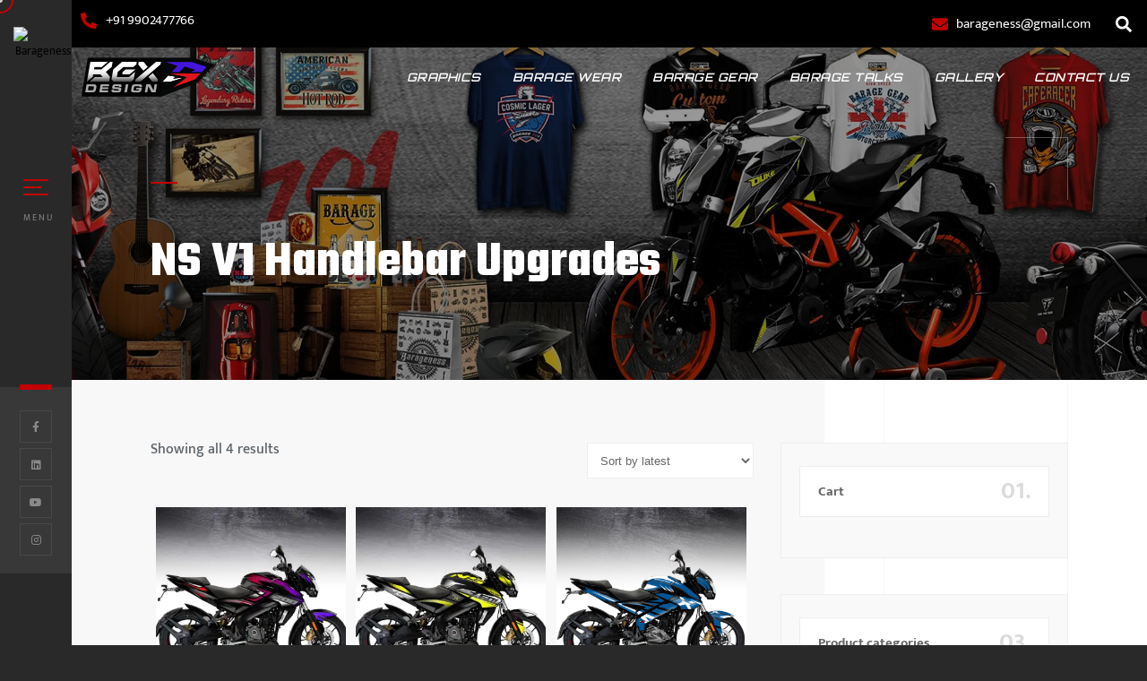

--- FILE ---
content_type: text/html; charset=UTF-8
request_url: https://baragenessgfx.com/product-tag/ns-v1-handlebar-upgrades/
body_size: 29172
content:
<!DOCTYPE html>
<html class="no-js" lang="en-US"> 
<head>
	<meta charset="UTF-8">
		<meta name="viewport" content="width=device-width, initial-scale=1.0, minimum-scale=1.0, maximum-scale=1.0, user-scalable=no">
    <title>NS V1 Handlebar Upgrades &#8211; Barageness</title>
<meta name='robots' content='max-image-preview:large' />
<script>window._wca = window._wca || [];</script>
<link rel='dns-prefetch' href='//sdk.cashfree.com' />
<link rel='dns-prefetch' href='//stats.wp.com' />
<link rel='dns-prefetch' href='//capi-automation.s3.us-east-2.amazonaws.com' />
<link rel='dns-prefetch' href='//fonts.googleapis.com' />
<link rel='preconnect' href='//i0.wp.com' />
<link rel='preconnect' href='//c0.wp.com' />
<link rel="alternate" type="application/rss+xml" title="Barageness &raquo; Feed" href="https://baragenessgfx.com/feed/" />
<link rel="alternate" type="application/rss+xml" title="Barageness &raquo; Comments Feed" href="https://baragenessgfx.com/comments/feed/" />
<link rel="alternate" type="application/rss+xml" title="Barageness &raquo; NS V1 Handlebar Upgrades Tag Feed" href="https://baragenessgfx.com/product-tag/ns-v1-handlebar-upgrades/feed/" />
<style id='wp-img-auto-sizes-contain-inline-css' type='text/css'>
img:is([sizes=auto i],[sizes^="auto," i]){contain-intrinsic-size:3000px 1500px}
/*# sourceURL=wp-img-auto-sizes-contain-inline-css */
</style>
<link rel='stylesheet' id='wp-block-library-css' href='https://c0.wp.com/c/6.9/wp-includes/css/dist/block-library/style.min.css' type='text/css' media='all' />
<style id='wp-block-library-theme-inline-css' type='text/css'>
.wp-block-audio :where(figcaption){color:#555;font-size:13px;text-align:center}.is-dark-theme .wp-block-audio :where(figcaption){color:#ffffffa6}.wp-block-audio{margin:0 0 1em}.wp-block-code{border:1px solid #ccc;border-radius:4px;font-family:Menlo,Consolas,monaco,monospace;padding:.8em 1em}.wp-block-embed :where(figcaption){color:#555;font-size:13px;text-align:center}.is-dark-theme .wp-block-embed :where(figcaption){color:#ffffffa6}.wp-block-embed{margin:0 0 1em}.blocks-gallery-caption{color:#555;font-size:13px;text-align:center}.is-dark-theme .blocks-gallery-caption{color:#ffffffa6}:root :where(.wp-block-image figcaption){color:#555;font-size:13px;text-align:center}.is-dark-theme :root :where(.wp-block-image figcaption){color:#ffffffa6}.wp-block-image{margin:0 0 1em}.wp-block-pullquote{border-bottom:4px solid;border-top:4px solid;color:currentColor;margin-bottom:1.75em}.wp-block-pullquote :where(cite),.wp-block-pullquote :where(footer),.wp-block-pullquote__citation{color:currentColor;font-size:.8125em;font-style:normal;text-transform:uppercase}.wp-block-quote{border-left:.25em solid;margin:0 0 1.75em;padding-left:1em}.wp-block-quote cite,.wp-block-quote footer{color:currentColor;font-size:.8125em;font-style:normal;position:relative}.wp-block-quote:where(.has-text-align-right){border-left:none;border-right:.25em solid;padding-left:0;padding-right:1em}.wp-block-quote:where(.has-text-align-center){border:none;padding-left:0}.wp-block-quote.is-large,.wp-block-quote.is-style-large,.wp-block-quote:where(.is-style-plain){border:none}.wp-block-search .wp-block-search__label{font-weight:700}.wp-block-search__button{border:1px solid #ccc;padding:.375em .625em}:where(.wp-block-group.has-background){padding:1.25em 2.375em}.wp-block-separator.has-css-opacity{opacity:.4}.wp-block-separator{border:none;border-bottom:2px solid;margin-left:auto;margin-right:auto}.wp-block-separator.has-alpha-channel-opacity{opacity:1}.wp-block-separator:not(.is-style-wide):not(.is-style-dots){width:100px}.wp-block-separator.has-background:not(.is-style-dots){border-bottom:none;height:1px}.wp-block-separator.has-background:not(.is-style-wide):not(.is-style-dots){height:2px}.wp-block-table{margin:0 0 1em}.wp-block-table td,.wp-block-table th{word-break:normal}.wp-block-table :where(figcaption){color:#555;font-size:13px;text-align:center}.is-dark-theme .wp-block-table :where(figcaption){color:#ffffffa6}.wp-block-video :where(figcaption){color:#555;font-size:13px;text-align:center}.is-dark-theme .wp-block-video :where(figcaption){color:#ffffffa6}.wp-block-video{margin:0 0 1em}:root :where(.wp-block-template-part.has-background){margin-bottom:0;margin-top:0;padding:1.25em 2.375em}
/*# sourceURL=/wp-includes/css/dist/block-library/theme.min.css */
</style>
<style id='classic-theme-styles-inline-css' type='text/css'>
/*! This file is auto-generated */
.wp-block-button__link{color:#fff;background-color:#32373c;border-radius:9999px;box-shadow:none;text-decoration:none;padding:calc(.667em + 2px) calc(1.333em + 2px);font-size:1.125em}.wp-block-file__button{background:#32373c;color:#fff;text-decoration:none}
/*# sourceURL=/wp-includes/css/classic-themes.min.css */
</style>
<style id='pdfemb-pdf-embedder-viewer-style-inline-css' type='text/css'>
.wp-block-pdfemb-pdf-embedder-viewer{max-width:none}

/*# sourceURL=https://baragenessgfx.com/wp-content/plugins/pdf-embedder/block/build/style-index.css */
</style>
<link rel='stylesheet' id='mediaelement-css' href='https://c0.wp.com/c/6.9/wp-includes/js/mediaelement/mediaelementplayer-legacy.min.css' type='text/css' media='all' />
<link rel='stylesheet' id='wp-mediaelement-css' href='https://c0.wp.com/c/6.9/wp-includes/js/mediaelement/wp-mediaelement.min.css' type='text/css' media='all' />
<style id='jetpack-sharing-buttons-style-inline-css' type='text/css'>
.jetpack-sharing-buttons__services-list{display:flex;flex-direction:row;flex-wrap:wrap;gap:0;list-style-type:none;margin:5px;padding:0}.jetpack-sharing-buttons__services-list.has-small-icon-size{font-size:12px}.jetpack-sharing-buttons__services-list.has-normal-icon-size{font-size:16px}.jetpack-sharing-buttons__services-list.has-large-icon-size{font-size:24px}.jetpack-sharing-buttons__services-list.has-huge-icon-size{font-size:36px}@media print{.jetpack-sharing-buttons__services-list{display:none!important}}.editor-styles-wrapper .wp-block-jetpack-sharing-buttons{gap:0;padding-inline-start:0}ul.jetpack-sharing-buttons__services-list.has-background{padding:1.25em 2.375em}
/*# sourceURL=https://baragenessgfx.com/wp-content/plugins/jetpack/_inc/blocks/sharing-buttons/view.css */
</style>
<style id='global-styles-inline-css' type='text/css'>
:root{--wp--preset--aspect-ratio--square: 1;--wp--preset--aspect-ratio--4-3: 4/3;--wp--preset--aspect-ratio--3-4: 3/4;--wp--preset--aspect-ratio--3-2: 3/2;--wp--preset--aspect-ratio--2-3: 2/3;--wp--preset--aspect-ratio--16-9: 16/9;--wp--preset--aspect-ratio--9-16: 9/16;--wp--preset--color--black: #000000;--wp--preset--color--cyan-bluish-gray: #abb8c3;--wp--preset--color--white: #ffffff;--wp--preset--color--pale-pink: #f78da7;--wp--preset--color--vivid-red: #cf2e2e;--wp--preset--color--luminous-vivid-orange: #ff6900;--wp--preset--color--luminous-vivid-amber: #fcb900;--wp--preset--color--light-green-cyan: #7bdcb5;--wp--preset--color--vivid-green-cyan: #00d084;--wp--preset--color--pale-cyan-blue: #8ed1fc;--wp--preset--color--vivid-cyan-blue: #0693e3;--wp--preset--color--vivid-purple: #9b51e0;--wp--preset--color--lightning-yellow: #F9BF26;--wp--preset--color--color-black: #000;--wp--preset--gradient--vivid-cyan-blue-to-vivid-purple: linear-gradient(135deg,rgb(6,147,227) 0%,rgb(155,81,224) 100%);--wp--preset--gradient--light-green-cyan-to-vivid-green-cyan: linear-gradient(135deg,rgb(122,220,180) 0%,rgb(0,208,130) 100%);--wp--preset--gradient--luminous-vivid-amber-to-luminous-vivid-orange: linear-gradient(135deg,rgb(252,185,0) 0%,rgb(255,105,0) 100%);--wp--preset--gradient--luminous-vivid-orange-to-vivid-red: linear-gradient(135deg,rgb(255,105,0) 0%,rgb(207,46,46) 100%);--wp--preset--gradient--very-light-gray-to-cyan-bluish-gray: linear-gradient(135deg,rgb(238,238,238) 0%,rgb(169,184,195) 100%);--wp--preset--gradient--cool-to-warm-spectrum: linear-gradient(135deg,rgb(74,234,220) 0%,rgb(151,120,209) 20%,rgb(207,42,186) 40%,rgb(238,44,130) 60%,rgb(251,105,98) 80%,rgb(254,248,76) 100%);--wp--preset--gradient--blush-light-purple: linear-gradient(135deg,rgb(255,206,236) 0%,rgb(152,150,240) 100%);--wp--preset--gradient--blush-bordeaux: linear-gradient(135deg,rgb(254,205,165) 0%,rgb(254,45,45) 50%,rgb(107,0,62) 100%);--wp--preset--gradient--luminous-dusk: linear-gradient(135deg,rgb(255,203,112) 0%,rgb(199,81,192) 50%,rgb(65,88,208) 100%);--wp--preset--gradient--pale-ocean: linear-gradient(135deg,rgb(255,245,203) 0%,rgb(182,227,212) 50%,rgb(51,167,181) 100%);--wp--preset--gradient--electric-grass: linear-gradient(135deg,rgb(202,248,128) 0%,rgb(113,206,126) 100%);--wp--preset--gradient--midnight: linear-gradient(135deg,rgb(2,3,129) 0%,rgb(40,116,252) 100%);--wp--preset--font-size--small: 11px;--wp--preset--font-size--medium: 20px;--wp--preset--font-size--large: 36px;--wp--preset--font-size--x-large: 42px;--wp--preset--font-size--normal: 12px;--wp--preset--font-size--huge: 49px;--wp--preset--spacing--20: 0.44rem;--wp--preset--spacing--30: 0.67rem;--wp--preset--spacing--40: 1rem;--wp--preset--spacing--50: 1.5rem;--wp--preset--spacing--60: 2.25rem;--wp--preset--spacing--70: 3.38rem;--wp--preset--spacing--80: 5.06rem;--wp--preset--shadow--natural: 6px 6px 9px rgba(0, 0, 0, 0.2);--wp--preset--shadow--deep: 12px 12px 50px rgba(0, 0, 0, 0.4);--wp--preset--shadow--sharp: 6px 6px 0px rgba(0, 0, 0, 0.2);--wp--preset--shadow--outlined: 6px 6px 0px -3px rgb(255, 255, 255), 6px 6px rgb(0, 0, 0);--wp--preset--shadow--crisp: 6px 6px 0px rgb(0, 0, 0);}:where(.is-layout-flex){gap: 0.5em;}:where(.is-layout-grid){gap: 0.5em;}body .is-layout-flex{display: flex;}.is-layout-flex{flex-wrap: wrap;align-items: center;}.is-layout-flex > :is(*, div){margin: 0;}body .is-layout-grid{display: grid;}.is-layout-grid > :is(*, div){margin: 0;}:where(.wp-block-columns.is-layout-flex){gap: 2em;}:where(.wp-block-columns.is-layout-grid){gap: 2em;}:where(.wp-block-post-template.is-layout-flex){gap: 1.25em;}:where(.wp-block-post-template.is-layout-grid){gap: 1.25em;}.has-black-color{color: var(--wp--preset--color--black) !important;}.has-cyan-bluish-gray-color{color: var(--wp--preset--color--cyan-bluish-gray) !important;}.has-white-color{color: var(--wp--preset--color--white) !important;}.has-pale-pink-color{color: var(--wp--preset--color--pale-pink) !important;}.has-vivid-red-color{color: var(--wp--preset--color--vivid-red) !important;}.has-luminous-vivid-orange-color{color: var(--wp--preset--color--luminous-vivid-orange) !important;}.has-luminous-vivid-amber-color{color: var(--wp--preset--color--luminous-vivid-amber) !important;}.has-light-green-cyan-color{color: var(--wp--preset--color--light-green-cyan) !important;}.has-vivid-green-cyan-color{color: var(--wp--preset--color--vivid-green-cyan) !important;}.has-pale-cyan-blue-color{color: var(--wp--preset--color--pale-cyan-blue) !important;}.has-vivid-cyan-blue-color{color: var(--wp--preset--color--vivid-cyan-blue) !important;}.has-vivid-purple-color{color: var(--wp--preset--color--vivid-purple) !important;}.has-black-background-color{background-color: var(--wp--preset--color--black) !important;}.has-cyan-bluish-gray-background-color{background-color: var(--wp--preset--color--cyan-bluish-gray) !important;}.has-white-background-color{background-color: var(--wp--preset--color--white) !important;}.has-pale-pink-background-color{background-color: var(--wp--preset--color--pale-pink) !important;}.has-vivid-red-background-color{background-color: var(--wp--preset--color--vivid-red) !important;}.has-luminous-vivid-orange-background-color{background-color: var(--wp--preset--color--luminous-vivid-orange) !important;}.has-luminous-vivid-amber-background-color{background-color: var(--wp--preset--color--luminous-vivid-amber) !important;}.has-light-green-cyan-background-color{background-color: var(--wp--preset--color--light-green-cyan) !important;}.has-vivid-green-cyan-background-color{background-color: var(--wp--preset--color--vivid-green-cyan) !important;}.has-pale-cyan-blue-background-color{background-color: var(--wp--preset--color--pale-cyan-blue) !important;}.has-vivid-cyan-blue-background-color{background-color: var(--wp--preset--color--vivid-cyan-blue) !important;}.has-vivid-purple-background-color{background-color: var(--wp--preset--color--vivid-purple) !important;}.has-black-border-color{border-color: var(--wp--preset--color--black) !important;}.has-cyan-bluish-gray-border-color{border-color: var(--wp--preset--color--cyan-bluish-gray) !important;}.has-white-border-color{border-color: var(--wp--preset--color--white) !important;}.has-pale-pink-border-color{border-color: var(--wp--preset--color--pale-pink) !important;}.has-vivid-red-border-color{border-color: var(--wp--preset--color--vivid-red) !important;}.has-luminous-vivid-orange-border-color{border-color: var(--wp--preset--color--luminous-vivid-orange) !important;}.has-luminous-vivid-amber-border-color{border-color: var(--wp--preset--color--luminous-vivid-amber) !important;}.has-light-green-cyan-border-color{border-color: var(--wp--preset--color--light-green-cyan) !important;}.has-vivid-green-cyan-border-color{border-color: var(--wp--preset--color--vivid-green-cyan) !important;}.has-pale-cyan-blue-border-color{border-color: var(--wp--preset--color--pale-cyan-blue) !important;}.has-vivid-cyan-blue-border-color{border-color: var(--wp--preset--color--vivid-cyan-blue) !important;}.has-vivid-purple-border-color{border-color: var(--wp--preset--color--vivid-purple) !important;}.has-vivid-cyan-blue-to-vivid-purple-gradient-background{background: var(--wp--preset--gradient--vivid-cyan-blue-to-vivid-purple) !important;}.has-light-green-cyan-to-vivid-green-cyan-gradient-background{background: var(--wp--preset--gradient--light-green-cyan-to-vivid-green-cyan) !important;}.has-luminous-vivid-amber-to-luminous-vivid-orange-gradient-background{background: var(--wp--preset--gradient--luminous-vivid-amber-to-luminous-vivid-orange) !important;}.has-luminous-vivid-orange-to-vivid-red-gradient-background{background: var(--wp--preset--gradient--luminous-vivid-orange-to-vivid-red) !important;}.has-very-light-gray-to-cyan-bluish-gray-gradient-background{background: var(--wp--preset--gradient--very-light-gray-to-cyan-bluish-gray) !important;}.has-cool-to-warm-spectrum-gradient-background{background: var(--wp--preset--gradient--cool-to-warm-spectrum) !important;}.has-blush-light-purple-gradient-background{background: var(--wp--preset--gradient--blush-light-purple) !important;}.has-blush-bordeaux-gradient-background{background: var(--wp--preset--gradient--blush-bordeaux) !important;}.has-luminous-dusk-gradient-background{background: var(--wp--preset--gradient--luminous-dusk) !important;}.has-pale-ocean-gradient-background{background: var(--wp--preset--gradient--pale-ocean) !important;}.has-electric-grass-gradient-background{background: var(--wp--preset--gradient--electric-grass) !important;}.has-midnight-gradient-background{background: var(--wp--preset--gradient--midnight) !important;}.has-small-font-size{font-size: var(--wp--preset--font-size--small) !important;}.has-medium-font-size{font-size: var(--wp--preset--font-size--medium) !important;}.has-large-font-size{font-size: var(--wp--preset--font-size--large) !important;}.has-x-large-font-size{font-size: var(--wp--preset--font-size--x-large) !important;}
:where(.wp-block-post-template.is-layout-flex){gap: 1.25em;}:where(.wp-block-post-template.is-layout-grid){gap: 1.25em;}
:where(.wp-block-term-template.is-layout-flex){gap: 1.25em;}:where(.wp-block-term-template.is-layout-grid){gap: 1.25em;}
:where(.wp-block-columns.is-layout-flex){gap: 2em;}:where(.wp-block-columns.is-layout-grid){gap: 2em;}
:root :where(.wp-block-pullquote){font-size: 1.5em;line-height: 1.6;}
/*# sourceURL=global-styles-inline-css */
</style>
<link rel='stylesheet' id='categories-images-styles-css' href='https://baragenessgfx.com/wp-content/plugins/categories-images/assets/css/zci-styles.css?ver=3.3.1' type='text/css' media='all' />
<link rel='stylesheet' id='contact-form-7-css' href='https://baragenessgfx.com/wp-content/plugins/contact-form-7/includes/css/styles.css?ver=6.1.4' type='text/css' media='all' />
<link rel='stylesheet' id='woocommerce-layout-css' href='https://c0.wp.com/p/woocommerce/10.4.3/assets/css/woocommerce-layout.css' type='text/css' media='all' />
<style id='woocommerce-layout-inline-css' type='text/css'>

	.infinite-scroll .woocommerce-pagination {
		display: none;
	}
/*# sourceURL=woocommerce-layout-inline-css */
</style>
<link rel='stylesheet' id='woocommerce-smallscreen-css' href='https://c0.wp.com/p/woocommerce/10.4.3/assets/css/woocommerce-smallscreen.css' type='text/css' media='only screen and (max-width: 768px)' />
<link rel='stylesheet' id='woocommerce-general-css' href='https://c0.wp.com/p/woocommerce/10.4.3/assets/css/woocommerce.css' type='text/css' media='all' />
<style id='woocommerce-inline-inline-css' type='text/css'>
.woocommerce form .form-row .required { visibility: visible; }
/*# sourceURL=woocommerce-inline-inline-css */
</style>
<link rel='stylesheet' id='woo-variation-swatches-css' href='https://baragenessgfx.com/wp-content/plugins/woo-variation-swatches/assets/css/frontend.min.css?ver=1762857000' type='text/css' media='all' />
<style id='woo-variation-swatches-inline-css' type='text/css'>
:root {
--wvs-tick:url("data:image/svg+xml;utf8,%3Csvg filter='drop-shadow(0px 0px 2px rgb(0 0 0 / .8))' xmlns='http://www.w3.org/2000/svg'  viewBox='0 0 30 30'%3E%3Cpath fill='none' stroke='%23ffffff' stroke-linecap='round' stroke-linejoin='round' stroke-width='4' d='M4 16L11 23 27 7'/%3E%3C/svg%3E");

--wvs-cross:url("data:image/svg+xml;utf8,%3Csvg filter='drop-shadow(0px 0px 5px rgb(255 255 255 / .6))' xmlns='http://www.w3.org/2000/svg' width='72px' height='72px' viewBox='0 0 24 24'%3E%3Cpath fill='none' stroke='%23ff0000' stroke-linecap='round' stroke-width='0.6' d='M5 5L19 19M19 5L5 19'/%3E%3C/svg%3E");
--wvs-single-product-item-width:30px;
--wvs-single-product-item-height:30px;
--wvs-single-product-item-font-size:16px}
/*# sourceURL=woo-variation-swatches-inline-css */
</style>
<link rel='stylesheet' id='nastik-main-css' href='https://baragenessgfx.com/wp-content/themes/nastik/style.css?ver=5.4.6' type='text/css' media='all' />
<link rel='stylesheet' id='nastik-reset-css' href='https://baragenessgfx.com/wp-content/themes/nastik/includes/css/reset.css?ver=5.4.6' type='text/css' media='all' />
<link rel='stylesheet' id='nastik-plugins-css' href='https://baragenessgfx.com/wp-content/themes/nastik/includes/css/plugins.css?ver=5.4.6' type='text/css' media='all' />
<link rel='stylesheet' id='nastik-style-css' href='https://baragenessgfx.com/wp-content/themes/nastik/includes/css/style.css?ver=5.4.6' type='text/css' media='all' />
<link rel='stylesheet' id='nastik-color-css' href='https://baragenessgfx.com/wp-content/themes/nastik/includes/css/color.css?ver=5.4.6' type='text/css' media='all' />
<link rel='stylesheet' id='nastik-main-style-css' href='https://baragenessgfx.com/wp-content/themes/nastik/includes/css/nastik-main-style.css?ver=5.4.6' type='text/css' media='all' />
<link rel='stylesheet' id='nastik_fonts-css' href='//fonts.googleapis.com/css?family=Mukta%3A300%2C400%2C500%2C600%2C700%2C800%7CTeko%3A400%2C500%2C600%2C700&#038;display=swap&#038;ver=1.0.0' type='text/css' media='all' />
<script type="text/javascript" src="https://c0.wp.com/c/6.9/wp-includes/js/jquery/jquery.min.js" id="jquery-core-js"></script>
<script type="text/javascript" src="https://c0.wp.com/c/6.9/wp-includes/js/jquery/jquery-migrate.min.js" id="jquery-migrate-js"></script>
<script type="text/javascript" src="https://c0.wp.com/p/woocommerce/10.4.3/assets/js/jquery-blockui/jquery.blockUI.min.js" id="wc-jquery-blockui-js" data-wp-strategy="defer"></script>
<script type="text/javascript" id="wc-add-to-cart-js-extra">
/* <![CDATA[ */
var wc_add_to_cart_params = {"ajax_url":"/wp-admin/admin-ajax.php","wc_ajax_url":"/?wc-ajax=%%endpoint%%","i18n_view_cart":"View cart","cart_url":"https://baragenessgfx.com/cart/","is_cart":"","cart_redirect_after_add":"yes"};
//# sourceURL=wc-add-to-cart-js-extra
/* ]]> */
</script>
<script type="text/javascript" src="https://c0.wp.com/p/woocommerce/10.4.3/assets/js/frontend/add-to-cart.min.js" id="wc-add-to-cart-js" data-wp-strategy="defer"></script>
<script type="text/javascript" src="https://c0.wp.com/p/woocommerce/10.4.3/assets/js/js-cookie/js.cookie.min.js" id="wc-js-cookie-js" defer="defer" data-wp-strategy="defer"></script>
<script type="text/javascript" id="woocommerce-js-extra">
/* <![CDATA[ */
var woocommerce_params = {"ajax_url":"/wp-admin/admin-ajax.php","wc_ajax_url":"/?wc-ajax=%%endpoint%%","i18n_password_show":"Show password","i18n_password_hide":"Hide password"};
//# sourceURL=woocommerce-js-extra
/* ]]> */
</script>
<script type="text/javascript" src="https://c0.wp.com/p/woocommerce/10.4.3/assets/js/frontend/woocommerce.min.js" id="woocommerce-js" defer="defer" data-wp-strategy="defer"></script>
<script type="text/javascript" src="https://baragenessgfx.com/wp-content/plugins/js_composer/assets/js/vendors/woocommerce-add-to-cart.js?ver=7.9" id="vc_woocommerce-add-to-cart-js-js"></script>
<script type="text/javascript" src="https://stats.wp.com/s-202605.js" id="woocommerce-analytics-js" defer="defer" data-wp-strategy="defer"></script>
<script></script><link rel="https://api.w.org/" href="https://baragenessgfx.com/wp-json/" /><link rel="alternate" title="JSON" type="application/json" href="https://baragenessgfx.com/wp-json/wp/v2/product_tag/973" /><link rel="EditURI" type="application/rsd+xml" title="RSD" href="https://baragenessgfx.com/xmlrpc.php?rsd" />
<meta name="generator" content="Redux 4.5.10" />	<style>img#wpstats{display:none}</style>
		<!-- Google site verification - Google for WooCommerce -->
<meta name="google-site-verification" content="O9CesPYxgSFo_S0oa0DEZ5GCWjkykWT9mI6lYZb9H5w" />
	<noscript><style>.woocommerce-product-gallery{ opacity: 1 !important; }</style></noscript>
	<meta name="generator" content="Elementor 3.34.4; features: e_font_icon_svg, additional_custom_breakpoints; settings: css_print_method-external, google_font-enabled, font_display-swap">
			<script  type="text/javascript">
				!function(f,b,e,v,n,t,s){if(f.fbq)return;n=f.fbq=function(){n.callMethod?
					n.callMethod.apply(n,arguments):n.queue.push(arguments)};if(!f._fbq)f._fbq=n;
					n.push=n;n.loaded=!0;n.version='2.0';n.queue=[];t=b.createElement(e);t.async=!0;
					t.src=v;s=b.getElementsByTagName(e)[0];s.parentNode.insertBefore(t,s)}(window,
					document,'script','https://connect.facebook.net/en_US/fbevents.js');
			</script>
			<!-- WooCommerce Facebook Integration Begin -->
			<script  type="text/javascript">

				fbq('init', '592089141436020', {}, {
    "agent": "woocommerce_0-10.4.3-3.5.15"
});

				document.addEventListener( 'DOMContentLoaded', function() {
					// Insert placeholder for events injected when a product is added to the cart through AJAX.
					document.body.insertAdjacentHTML( 'beforeend', '<div class=\"wc-facebook-pixel-event-placeholder\"></div>' );
				}, false );

			</script>
			<!-- WooCommerce Facebook Integration End -->
			<meta name="generator" content="Powered by WPBakery Page Builder - drag and drop page builder for WordPress."/>
<noscript><style>.lazyload[data-src]{display:none !important;}</style></noscript><style>.lazyload{background-image:none !important;}.lazyload:before{background-image:none !important;}</style><link rel="icon" href="https://i0.wp.com/baragenessgfx.com/wp-content/uploads/2023/07/cropped-Plain-BG-Logo-PNG.png?fit=32%2C32&#038;ssl=1" sizes="32x32" />
<link rel="icon" href="https://i0.wp.com/baragenessgfx.com/wp-content/uploads/2023/07/cropped-Plain-BG-Logo-PNG.png?fit=192%2C192&#038;ssl=1" sizes="192x192" />
<link rel="apple-touch-icon" href="https://i0.wp.com/baragenessgfx.com/wp-content/uploads/2023/07/cropped-Plain-BG-Logo-PNG.png?fit=180%2C180&#038;ssl=1" />
<meta name="msapplication-TileImage" content="https://i0.wp.com/baragenessgfx.com/wp-content/uploads/2023/07/cropped-Plain-BG-Logo-PNG.png?fit=270%2C270&#038;ssl=1" />
		<style type="text/css" id="wp-custom-css">
			

.hide, #sec6{
	display: none !important;
}


.gallery-item img, .grid-sizer img {
    background: #f9f9f9;
}


/*products*/

.product .grid-det-item a{
    font-size: 18px !important;
    font-family: 'Gemunu Libre', sans-serif !important;
    font-style:italic !important;
    text-transform: none !important;
    color: #000 !important;
    letter-spacing: 0px;
    font-weight:600 !important;
	text-align: center !important;
	text-transform:uppercase !important;
}



.shop-items .woocommerce-Price-amount {
	 width: 100%;
    font-size: 16px !important;
    font-family: "Gemunu Libre", Sans-serif !important;
    font-style:italic !important;
    text-transform: none !important;
    color: #000 !important;
    letter-spacing: 0px;
    font-weight:400 !important;
	text-align: center !important;
}

.product{
	margin: 0px;
}

.product .grid-det_category{
	width: 100%;
	margin:-5px 0px 0px 0px;
}

.product .grid-det{
	margin-bottom: 20px;
	background: none !important;
}

.product .grid-det:before{
	display:none !important;
}


.add_to_cart_button, .product a.button{
	display: none !important;
}


a.fl-btn{
	font-family: "Orbitron", Sans-serif !important;
	font-weight: 500 !important;
}


a.button.product_type_variable{
	display: none !important;
}


/*home*/

.page-scroll-nav a{
	font-size: 14px !important;
}

.logo-holder{
	margin-top:-20px;
}



.header-section:before {
    content: '';
    position: absolute;
    left: 0%;
    top: 0;
    bottom: 0;
    width: 0%;
    background: none;
    z-index: 3;
}


img.variable-item-image{
	width: 100px !important;
	height: 100px !important;
}

/*shop page*/

.widget-posts-descr a {
	font-family: 'Gemunu Libre', sans-serif !important;
	text-transform:uppercase !important;
	font-size: 18px !important;
}

.widget_tag_cloud a, .widget_product_tag_cloud a {
    float: left;
    margin-bottom: 4px;
    text-align: center;
    padding: 10px 20px;
    margin-right: 4px;
    background: #35353A;
    font-weight: 600;
    font-size: 13px!important;
    text-transform: uppercase;
	color:#fff !important;
}

#woocommerce_product_categories-1 ul{
	list-style:default;
	margin-left:30px;
	list-style-position: outside;
}

#woocommerce_product_categories-1 ul li{
	margin:0px;
}

#woocommerce_product_categories-1 ul li a{
	font-size: 13px !important;
	text-transform:uppercase !important;
	font-weight:600;
}

/*Blog*/

iframe{
	width:100% !important;
}

.fixed-top-panel{
	display: none !important;
}

h1.entry-title {
    display: block !important;
}

.single-format-standard .single-page-title h1{
	display: none !important;
}

.order-wrap{
	display: none!important
}

@media screen and (max-width: 480px) {
	/*HOME*/
	/*slider*/
  .header-social{
    display: none!important;
  }
	.logo-holder {
    margin-top: -0px;
}
	.page-scroll-nav, .scroll-down-wrap{
		display: none!important;
	}
	.nav-button {
    position: relative;
    top: 20px;
    left: 0;
    float: right;
    margin-right: 20px;
}
	
	/*slider*/
	
	.hero-wrap.full-height{
		height:500px !important;
	}
	
	
	.header-section {
		margin:0px 0px 0px 0px;
    padding: 80px 0px;
		height: 0px !important;
	}
	
	.single-page-title{
		padding: 0px;
	}
	
	.single-page-title h1{
		text-align: center !important;
		font-size:40px;
		line-height: 1.4rem;
	}
	
	.policy-box{
		text-align: center !important;
	}
	
	.to-top-btn {
		float: none;
    margin-right: auto;
    margin-left: auto;
    margin-top: 50px;
}

}

.footer-inner{
	    padding: 40px !important;
	text-align:left !important;
		color: #fff !important;

}

.footer-inner a{
	color: #fff !important;
}

.footer-inner .col-md-6{
	width:100% !important;
}

#cashfree-widget #cf-iframe{
	width:auto !important;
}

#cashfree-widget #cf-iframe-details{
	width:100% !important;
}

		</style>
		<style id="nastik-dynamic-css" title="dynamic-css" class="redux-options-output">.logo_menu img{height:50px;width:160px;}p,.main-about-text-area,.resum-content ul li,.resum-content,.resum-content p,.post p,.main-about-text-area ul li{line-height:16px;font-size:16px;}.color-bg , .header-contacts li:before , .top-header:after , .header-social:before , .section-title:before , .line-item:first-child:before  , .line-item:last-child:before , #twitts-container ul li:before , .main-about h2:before , .hs_init .swiper-scrollbar-drag , .page-scroll-nav li  a.act-scrlink:before  , .resum-header:before , .custom-skillbar , .half-bg-title:before  , .parallax-text h3:before  , .content-inner .cf-inner .inner h2:before , .swiper-pagination-bullets-dynamic .swiper-pagination-bullet-active-main , .nav-button span , .folio-btn-dot:before , .page-scroll-nav li a.actscr-link:before  , .fixed-column-tilte:before , .arrowpagenav:before , .page-scroll-nav:after , .order-wrap h3:before , .hero-slider-wrap_pagination .swiper-pagination-bullet.swiper-pagination-bullet-active:before , .half-hero-wrap h1:before, .half-hero-wrap .hero-intro-title:before , .scroller    , .section-separator span:after , .page-load_bg span:before , .video-promo-text h3:before , .dec-img:before  , .filter-panel .folio-counter:after , .grid-item-holder:hover .grid-det:before , .single-page-title:before , .inline-folio-filters .folio-counter:after , .map-container:before , .fixed-top-panel .scroll-down-wrap:before , .back-to-home-btn:before  , .accordion a.toggle span:before, .accordion a.toggle span:after , .fw-carousel_pagination .swiper-pagination-bullet:before , .pagination  a.current-page ,   .ss-slider-pagination .swiper-pagination-bullet:before , .section-entry h1:before , .fcb:hover ,  .ss-slider-cont:hover  , .tcb:hover, .vc-section button,
							.vc-section input[type=submit], .woocommerce #respond input#submit:hover, .woocommerce a.button:hover, .woocommerce button.button:hover, .woocommerce input.button:hover, .woocommerce #respond input#submit, .woocommerce a.button, .woocommerce button.button, .woocommerce input.button, .subcribe-form .mc4wp-form input[type="submit"], .subcribe-form .mc4wp-form button, .footer-box  .mc4wp-form button,
							.footer-box  .mc4wp-form input[type="submit"], .wpcf7 input[type=submit]{background:#c20000;}.aside-social li a   , .sliding-menu a:hover , .sliding-menu a.act-link ,   .footer-title  span ,  .footer-contacts li i , #twitts-container .timePosted a:before , .main-about h2 span   , .carousel-title-wrap h2 a i , .box-media-zoom ,  .page-scroll-nav li  a:hover , .page-scroll-nav li  a.actscr-link   , .dec-list li:before , .resum-header i , .video-box-btn , .parallax-text h4 span , .content-back i  , .serv-price-wrap , .swiper-slide-active .testi-link , .folio-btn-tooltip , .share-container  a:hover   , .process-wrap li:after , .process-wrap li h4 , .half-hero-wrap h1 span , .hsc , .pr-list li   , .inline-facts-wrap h6 , .nav-button:hover .menu-button-text , .arrowpagenav a:hover , .to-top-btn:hover , .filter-panel .folio-counter div.all-album , .grid-det_category a  , .gallery-filters a.gallery-filter-active , .inline-dark-filters a.gallery-filter-active:hover , .contacts-wrap li h4 , .leaflet-control-zoom a , .project-details ul li , .project-details ul li a , .content-nav li:hover a  , .fcb , .post-header span , .post-opt li i , .blog-btn i  , .blog-btn-filter ul li a:hover , .search-btn i , .ss-slider-cont , .team-social li a , .author-social li a , .header-social li a:hover , .lg-actions .lg-next, .lg-actions .lg-prev , .lg-toolbar .lg-icon  , .element-item.closeicon:before , .tcb  , #twitts-container a:hover , .subcribe-form .subscribe-button:hover , .grid-det_link:hover, .main-about-text-area ul li:before, .resum-content ul li:before, .widget_tag_cloud a, .current-menu-parent > a, .current-menu-item > a , .shop-items .grid-det_link:hover, .woocommerce-message::before, td a, .widget_calendar #today, .widget_tag_cloud a, .widget_product_tag_cloud a, .hero-intro-title span, .wr-dfservice-page ul li:before{color:#c20000;}.loader{border-top-color:#c20000;}.loader{border-right-color:#c20000;}.loader{border-bottom-color:#c20000;}.footer-inner:after  , .element-item, .woocommerce-message, .widget_search  form input,
							.widget_product_search form input{border-color:#c20000;}.woocommerce #respond input#submit.alt, .woocommerce a.button.alt, .woocommerce button.button.alt, .woocommerce input.button.alt,.woocommerce #respond input#submit.alt:hover, .woocommerce a.button.alt:hover, .woocommerce button.button.alt:hover, .woocommerce input.button.alt:hover, .shop_table tbody tr .product-remove a:hover, .woocommerce .widget_price_filter .ui-slider .ui-slider-handle{background-color:#c20000;}</style> 
<style type="text/css" class="nastik-custom-dynamic-css">
</style>
<noscript><style> .wpb_animate_when_almost_visible { opacity: 1; }</style></noscript>
		<!-- Global site tag (gtag.js) - Google Ads: AW-16697867433 - Google for WooCommerce -->
		<script async src="https://www.googletagmanager.com/gtag/js?id=AW-16697867433"></script>
		<script>
			window.dataLayer = window.dataLayer || [];
			function gtag() { dataLayer.push(arguments); }
			gtag( 'consent', 'default', {
				analytics_storage: 'denied',
				ad_storage: 'denied',
				ad_user_data: 'denied',
				ad_personalization: 'denied',
				region: ['AT', 'BE', 'BG', 'HR', 'CY', 'CZ', 'DK', 'EE', 'FI', 'FR', 'DE', 'GR', 'HU', 'IS', 'IE', 'IT', 'LV', 'LI', 'LT', 'LU', 'MT', 'NL', 'NO', 'PL', 'PT', 'RO', 'SK', 'SI', 'ES', 'SE', 'GB', 'CH'],
				wait_for_update: 500,
			} );
			gtag('js', new Date());
			gtag('set', 'developer_id.dOGY3NW', true);
			gtag("config", "AW-16697867433", { "groups": "GLA", "send_page_view": false });		</script>

		</head>
<body class="archive tax-product_tag term-ns-v1-handlebar-upgrades term-973 wp-embed-responsive wp-theme-nastik theme-nastik woocommerce woocommerce-page woocommerce-no-js woo-variation-swatches wvs-behavior-blur wvs-theme-nastik wvs-show-label wvs-tooltip nastik-v-5.4.6 wpb-js-composer js-comp-ver-7.9 vc_responsive elementor-default elementor-kit-615">
<!--loader-->
<div class="loader-wrap color-bg">
    <div class="loader-bg"></div>
        <div class="loader-inner">
            <div class="loader"></div>
        </div>
    </div>
<!--loader end-->
<script type="text/javascript">
/* <![CDATA[ */
gtag("event", "page_view", {send_to: "GLA"});
/* ]]> */
</script>
<!-- Main  -->
<div id="main">
    <!-- header-->
    <header class="main-header">
	        <a href="https://baragenessgfx.com/" class="logo-holder ajax"><img src="[data-uri]" class="nastik-small-logo lazyload" alt="Barageness" data-src="https://baragenessgfx.com/wp-content/uploads/2023/06/BG-WEBBER.webp" decoding="async" data-eio-rwidth="6955" data-eio-rheight="7009"><noscript><img src="https://baragenessgfx.com/wp-content/uploads/2023/06/BG-WEBBER.webp" class="nastik-small-logo" alt="Barageness" data-eio="l"></noscript></a>
		    <!-- nav-button-wrap-->
     <div class="nav-button nav-button-parent but-hol">
        <span  class="nos"></span>
        <span class="ncs"></span>
        <span class="nbs"></span>
        <div class="menu-button-text">Menu</div>
    </div>
			<div class="header-social">
    <ul >
                    <li><a target="_blank" rel="noopener noreferrer" href="https://www.facebook.com/baragenessofficial/"><i class="fab fa-facebook-f"></i></a></li>
												
		            <li><a target="_blank" rel="noopener noreferrer" href="https://www.linkedin.com/company/barageness-gfx/about/"><i class="fab fa-linkedin"></i></a></li>
				            <li><a target="_blank" rel="noopener noreferrer" href="https://www.youtube.com/@barageness"><i class="fab fa-youtube"></i></a></li>
										            <li><a target="_blank" rel="noopener noreferrer" href="https://www.instagram.com/barageness/"><i class="fab fa-instagram"></i></a></li>
											 
	</ul>
</div>
			</header>
<!-- header end -->
<!-- wrapper -->
<div id="wrapper">
<!-- content-holder  -->
		<div data-elementor-type="page" data-elementor-id="618" class="elementor elementor-618" data-elementor-post-type="elementor_library">
						<section class="elementor-section elementor-top-section elementor-element elementor-element-ffd0408 elementor-section-full_width elementor-section-height-default elementor-section-height-default" data-id="ffd0408" data-element_type="section" data-settings="{&quot;background_background&quot;:&quot;classic&quot;}">
						<div class="elementor-container elementor-column-gap-default">
					<div class="elementor-column elementor-col-100 elementor-top-column elementor-element elementor-element-9d06dfc" data-id="9d06dfc" data-element_type="column">
			<div class="elementor-widget-wrap elementor-element-populated">
						<section class="elementor-section elementor-inner-section elementor-element elementor-element-b45bec6 elementor-section-full_width elementor-section-height-default elementor-section-height-default" data-id="b45bec6" data-element_type="section">
						<div class="elementor-container elementor-column-gap-default">
					<div class="elementor-column elementor-col-50 elementor-inner-column elementor-element elementor-element-3a11bda" data-id="3a11bda" data-element_type="column">
			<div class="elementor-widget-wrap elementor-element-populated">
						<div class="elementor-element elementor-element-4cc9c0b elementor-icon-list--layout-traditional elementor-list-item-link-full_width elementor-widget elementor-widget-icon-list" data-id="4cc9c0b" data-element_type="widget" data-widget_type="icon-list.default">
				<div class="elementor-widget-container">
							<ul class="elementor-icon-list-items">
							<li class="elementor-icon-list-item">
											<a href="tel:+919902477766">

												<span class="elementor-icon-list-icon">
							<svg aria-hidden="true" class="e-font-icon-svg e-fas-phone-alt" viewBox="0 0 512 512" xmlns="http://www.w3.org/2000/svg"><path d="M497.39 361.8l-112-48a24 24 0 0 0-28 6.9l-49.6 60.6A370.66 370.66 0 0 1 130.6 204.11l60.6-49.6a23.94 23.94 0 0 0 6.9-28l-48-112A24.16 24.16 0 0 0 122.6.61l-104 24A24 24 0 0 0 0 48c0 256.5 207.9 464 464 464a24 24 0 0 0 23.4-18.6l24-104a24.29 24.29 0 0 0-14.01-27.6z"></path></svg>						</span>
										<span class="elementor-icon-list-text">+91 9902477766</span>
											</a>
									</li>
						</ul>
						</div>
				</div>
					</div>
		</div>
				<div class="elementor-column elementor-col-50 elementor-inner-column elementor-element elementor-element-9256da4" data-id="9256da4" data-element_type="column">
			<div class="elementor-widget-wrap elementor-element-populated">
						<div class="elementor-element elementor-element-2d20a04 elementor-align-end elementor-widget__width-auto elementor-icon-list--layout-traditional elementor-list-item-link-full_width elementor-widget elementor-widget-icon-list" data-id="2d20a04" data-element_type="widget" data-widget_type="icon-list.default">
				<div class="elementor-widget-container">
							<ul class="elementor-icon-list-items">
							<li class="elementor-icon-list-item">
											<a href="/cdn-cgi/l/email-protection#204241524147454e45535360474d41494c0e434f4d">

												<span class="elementor-icon-list-icon">
							<svg aria-hidden="true" class="e-font-icon-svg e-fas-envelope" viewBox="0 0 512 512" xmlns="http://www.w3.org/2000/svg"><path d="M502.3 190.8c3.9-3.1 9.7-.2 9.7 4.7V400c0 26.5-21.5 48-48 48H48c-26.5 0-48-21.5-48-48V195.6c0-5 5.7-7.8 9.7-4.7 22.4 17.4 52.1 39.5 154.1 113.6 21.1 15.4 56.7 47.8 92.2 47.6 35.7.3 72-32.8 92.3-47.6 102-74.1 131.6-96.3 154-113.7zM256 320c23.2.4 56.6-29.2 73.4-41.4 132.7-96.3 142.8-104.7 173.4-128.7 5.8-4.5 9.2-11.5 9.2-18.9v-19c0-26.5-21.5-48-48-48H48C21.5 64 0 85.5 0 112v19c0 7.4 3.4 14.3 9.2 18.9 30.6 23.9 40.7 32.4 173.4 128.7 16.8 12.2 50.2 41.8 73.4 41.4z"></path></svg>						</span>
										<span class="elementor-icon-list-text"><span class="__cf_email__" data-cfemail="93f1f2e1f2f4f6fdf6e0e0d3f4fef2faffbdf0fcfe">[email&#160;protected]</span></span>
											</a>
									</li>
						</ul>
						</div>
				</div>
				<div class="elementor-element elementor-element-634babd elementor-search-form--skin-full_screen elementor-widget__width-auto elementor-widget elementor-widget-search-form" data-id="634babd" data-element_type="widget" data-settings="{&quot;skin&quot;:&quot;full_screen&quot;}" data-widget_type="search-form.default">
				<div class="elementor-widget-container">
							<search role="search">
			<form class="elementor-search-form" action="https://baragenessgfx.com" method="get">
												<div class="elementor-search-form__toggle" role="button" tabindex="0" aria-label="Search">
					<div class="e-font-icon-svg-container"><svg aria-hidden="true" class="e-font-icon-svg e-fas-search" viewBox="0 0 512 512" xmlns="http://www.w3.org/2000/svg"><path d="M505 442.7L405.3 343c-4.5-4.5-10.6-7-17-7H372c27.6-35.3 44-79.7 44-128C416 93.1 322.9 0 208 0S0 93.1 0 208s93.1 208 208 208c48.3 0 92.7-16.4 128-44v16.3c0 6.4 2.5 12.5 7 17l99.7 99.7c9.4 9.4 24.6 9.4 33.9 0l28.3-28.3c9.4-9.4 9.4-24.6.1-34zM208 336c-70.7 0-128-57.2-128-128 0-70.7 57.2-128 128-128 70.7 0 128 57.2 128 128 0 70.7-57.2 128-128 128z"></path></svg></div>				</div>
								<div class="elementor-search-form__container">
					<label class="elementor-screen-only" for="elementor-search-form-634babd">Search</label>

					
					<input id="elementor-search-form-634babd" placeholder="Search..." class="elementor-search-form__input" type="search" name="s" value="">
					
					
										<div class="dialog-lightbox-close-button dialog-close-button" role="button" tabindex="0" aria-label="Close this search box.">
						<svg aria-hidden="true" class="e-font-icon-svg e-eicon-close" viewBox="0 0 1000 1000" xmlns="http://www.w3.org/2000/svg"><path d="M742 167L500 408 258 167C246 154 233 150 217 150 196 150 179 158 167 167 154 179 150 196 150 212 150 229 154 242 171 254L408 500 167 742C138 771 138 800 167 829 196 858 225 858 254 829L496 587 738 829C750 842 767 846 783 846 800 846 817 842 829 829 842 817 846 804 846 783 846 767 842 750 829 737L588 500 833 258C863 229 863 200 833 171 804 137 775 137 742 167Z"></path></svg>					</div>
									</div>
			</form>
		</search>
						</div>
				</div>
					</div>
		</div>
					</div>
		</section>
					</div>
		</div>
					</div>
		</section>
				<section class="elementor-section elementor-top-section elementor-element elementor-element-50ba0ec elementor-section-full_width elementor-hidden-tablet elementor-hidden-mobile elementor-section-height-default elementor-section-height-default" data-id="50ba0ec" data-element_type="section">
						<div class="elementor-container elementor-column-gap-default">
					<div class="elementor-column elementor-col-50 elementor-top-column elementor-element elementor-element-8aa77c2" data-id="8aa77c2" data-element_type="column">
			<div class="elementor-widget-wrap elementor-element-populated">
						<div class="elementor-element elementor-element-b6c973e elementor-widget elementor-widget-image" data-id="b6c973e" data-element_type="widget" data-widget_type="image.default">
				<div class="elementor-widget-container">
																<a href="https://baragenessgfx.com">
							<img width="2245" height="682" src="[data-uri]" class="attachment-full size-full wp-image-6845 lazyload" alt=""   data-src="https://i0.wp.com/baragenessgfx.com/wp-content/uploads/2023/05/BGX-Small.png?fit=2245%2C682&ssl=1" decoding="async" data-srcset="https://i0.wp.com/baragenessgfx.com/wp-content/uploads/2023/05/BGX-Small.png?w=2245&amp;ssl=1 2245w, https://i0.wp.com/baragenessgfx.com/wp-content/uploads/2023/05/BGX-Small.png?resize=1000%2C304&amp;ssl=1 1000w, https://i0.wp.com/baragenessgfx.com/wp-content/uploads/2023/05/BGX-Small.png?resize=300%2C91&amp;ssl=1 300w, https://i0.wp.com/baragenessgfx.com/wp-content/uploads/2023/05/BGX-Small.png?resize=1024%2C311&amp;ssl=1 1024w, https://i0.wp.com/baragenessgfx.com/wp-content/uploads/2023/05/BGX-Small.png?resize=768%2C233&amp;ssl=1 768w, https://i0.wp.com/baragenessgfx.com/wp-content/uploads/2023/05/BGX-Small.png?resize=1536%2C467&amp;ssl=1 1536w, https://i0.wp.com/baragenessgfx.com/wp-content/uploads/2023/05/BGX-Small.png?resize=2048%2C622&amp;ssl=1 2048w, https://i0.wp.com/baragenessgfx.com/wp-content/uploads/2023/05/BGX-Small.png?w=1800&amp;ssl=1 1800w" data-sizes="auto" data-eio-rwidth="2245" data-eio-rheight="682" /><noscript><img width="2245" height="682" src="https://i0.wp.com/baragenessgfx.com/wp-content/uploads/2023/05/BGX-Small.png?fit=2245%2C682&amp;ssl=1" class="attachment-full size-full wp-image-6845" alt="" srcset="https://i0.wp.com/baragenessgfx.com/wp-content/uploads/2023/05/BGX-Small.png?w=2245&amp;ssl=1 2245w, https://i0.wp.com/baragenessgfx.com/wp-content/uploads/2023/05/BGX-Small.png?resize=1000%2C304&amp;ssl=1 1000w, https://i0.wp.com/baragenessgfx.com/wp-content/uploads/2023/05/BGX-Small.png?resize=300%2C91&amp;ssl=1 300w, https://i0.wp.com/baragenessgfx.com/wp-content/uploads/2023/05/BGX-Small.png?resize=1024%2C311&amp;ssl=1 1024w, https://i0.wp.com/baragenessgfx.com/wp-content/uploads/2023/05/BGX-Small.png?resize=768%2C233&amp;ssl=1 768w, https://i0.wp.com/baragenessgfx.com/wp-content/uploads/2023/05/BGX-Small.png?resize=1536%2C467&amp;ssl=1 1536w, https://i0.wp.com/baragenessgfx.com/wp-content/uploads/2023/05/BGX-Small.png?resize=2048%2C622&amp;ssl=1 2048w, https://i0.wp.com/baragenessgfx.com/wp-content/uploads/2023/05/BGX-Small.png?w=1800&amp;ssl=1 1800w" sizes="(max-width: 2245px) 100vw, 2245px" data-eio="l" /></noscript>								</a>
															</div>
				</div>
					</div>
		</div>
				<div class="elementor-column elementor-col-50 elementor-top-column elementor-element elementor-element-900f197" data-id="900f197" data-element_type="column">
			<div class="elementor-widget-wrap elementor-element-populated">
						<div class="elementor-element elementor-element-a8d8209 elementor-nav-menu__align-end elementor-nav-menu--stretch elementor-nav-menu--dropdown-tablet elementor-nav-menu__text-align-aside elementor-nav-menu--toggle elementor-nav-menu--burger elementor-widget elementor-widget-nav-menu" data-id="a8d8209" data-element_type="widget" data-settings="{&quot;full_width&quot;:&quot;stretch&quot;,&quot;layout&quot;:&quot;horizontal&quot;,&quot;submenu_icon&quot;:{&quot;value&quot;:&quot;&lt;svg aria-hidden=\&quot;true\&quot; class=\&quot;e-font-icon-svg e-fas-caret-down\&quot; viewBox=\&quot;0 0 320 512\&quot; xmlns=\&quot;http:\/\/www.w3.org\/2000\/svg\&quot;&gt;&lt;path d=\&quot;M31.3 192h257.3c17.8 0 26.7 21.5 14.1 34.1L174.1 354.8c-7.8 7.8-20.5 7.8-28.3 0L17.2 226.1C4.6 213.5 13.5 192 31.3 192z\&quot;&gt;&lt;\/path&gt;&lt;\/svg&gt;&quot;,&quot;library&quot;:&quot;fa-solid&quot;},&quot;toggle&quot;:&quot;burger&quot;}" data-widget_type="nav-menu.default">
				<div class="elementor-widget-container">
								<nav aria-label="Menu" class="elementor-nav-menu--main elementor-nav-menu__container elementor-nav-menu--layout-horizontal e--pointer-text e--animation-none">
				<ul id="menu-1-a8d8209" class="elementor-nav-menu"><li class="menu-item menu-item-type-taxonomy menu-item-object-product_cat menu-item-has-children menu-item-657"><a href="https://baragenessgfx.com/product-category/bike/" class="elementor-item">Graphics</a>
<ul class="sub-menu elementor-nav-menu--dropdown">
	<li class="menu-item menu-item-type-post_type menu-item-object-page menu-item-has-children menu-item-2216"><a href="https://baragenessgfx.com/product-lineup-2/" class="elementor-sub-item">Car</a>
	<ul class="sub-menu elementor-nav-menu--dropdown">
		<li class="menu-item menu-item-type-taxonomy menu-item-object-product_tag menu-item-has-children menu-item-2765"><a href="https://baragenessgfx.com/product-tag/maruti-suzuki/" class="elementor-sub-item">Maruti Suzuki</a>
		<ul class="sub-menu elementor-nav-menu--dropdown">
			<li class="menu-item menu-item-type-taxonomy menu-item-object-product_tag menu-item-3380"><a href="https://baragenessgfx.com/product-tag/gypsy-modified/" class="elementor-sub-item">GYPSY</a></li>
		</ul>
</li>
		<li class="menu-item menu-item-type-taxonomy menu-item-object-product_tag menu-item-2766"><a href="https://baragenessgfx.com/product-tag/hyundai/" class="elementor-sub-item">Hyundai</a></li>
		<li class="menu-item menu-item-type-taxonomy menu-item-object-product_tag menu-item-2767"><a href="https://baragenessgfx.com/product-tag/tata-motors/" class="elementor-sub-item">Tata Motors</a></li>
		<li class="menu-item menu-item-type-taxonomy menu-item-object-product_tag menu-item-2768"><a href="https://baragenessgfx.com/product-tag/mahindra-mahindra/" class="elementor-sub-item">Mahindra &amp; Mahindra</a></li>
		<li class="menu-item menu-item-type-taxonomy menu-item-object-product_tag menu-item-2769"><a href="https://baragenessgfx.com/product-tag/isuzu/" class="elementor-sub-item">ISUZU</a></li>
		<li class="menu-item menu-item-type-taxonomy menu-item-object-product_tag menu-item-2770"><a href="https://baragenessgfx.com/product-tag/kia-motors/" class="elementor-sub-item">Kia Motors</a></li>
		<li class="menu-item menu-item-type-taxonomy menu-item-object-product_tag menu-item-2771"><a href="https://baragenessgfx.com/product-tag/renault/" class="elementor-sub-item">Renault</a></li>
		<li class="menu-item menu-item-type-taxonomy menu-item-object-product_tag menu-item-2772"><a href="https://baragenessgfx.com/product-tag/nissan/" class="elementor-sub-item">Nissan</a></li>
		<li class="menu-item menu-item-type-taxonomy menu-item-object-product_tag menu-item-2773"><a href="https://baragenessgfx.com/product-tag/ford/" class="elementor-sub-item">Ford</a></li>
		<li class="menu-item menu-item-type-taxonomy menu-item-object-product_tag menu-item-has-children menu-item-2774"><a href="https://baragenessgfx.com/product-tag/volkswagen/" class="elementor-sub-item">Volkswagen</a>
		<ul class="sub-menu elementor-nav-menu--dropdown">
			<li class="menu-item menu-item-type-taxonomy menu-item-object-product_tag menu-item-3381"><a href="https://baragenessgfx.com/product-tag/polo/" class="elementor-sub-item">Polo</a></li>
		</ul>
</li>
		<li class="menu-item menu-item-type-taxonomy menu-item-object-product_tag menu-item-has-children menu-item-2784"><a href="https://baragenessgfx.com/product-tag/honda-auto/" class="elementor-sub-item">Honda Auto</a>
		<ul class="sub-menu elementor-nav-menu--dropdown">
			<li class="menu-item menu-item-type-taxonomy menu-item-object-product_tag menu-item-3379"><a href="https://baragenessgfx.com/product-tag/honda-city-wrap/" class="elementor-sub-item">CITY V1</a></li>
		</ul>
</li>
		<li class="menu-item menu-item-type-taxonomy menu-item-object-product_tag menu-item-2776"><a href="https://baragenessgfx.com/product-tag/toyota/" class="elementor-sub-item">Toyota</a></li>
		<li class="menu-item menu-item-type-taxonomy menu-item-object-product_tag menu-item-2777"><a href="https://baragenessgfx.com/product-tag/skoda/" class="elementor-sub-item">Skoda</a></li>
		<li class="menu-item menu-item-type-taxonomy menu-item-object-product_tag menu-item-2778"><a href="https://baragenessgfx.com/product-tag/mg-motors/" class="elementor-sub-item">MG Motors</a></li>
		<li class="menu-item menu-item-type-taxonomy menu-item-object-product_tag menu-item-2779"><a href="https://baragenessgfx.com/product-tag/mitsubishi/" class="elementor-sub-item">Mitsubishi</a></li>
		<li class="menu-item menu-item-type-taxonomy menu-item-object-product_tag menu-item-5296"><a href="https://baragenessgfx.com/product-tag/bmw-auto/" class="elementor-sub-item">BMW</a></li>
		<li class="menu-item menu-item-type-taxonomy menu-item-object-product_tag menu-item-2781"><a href="https://baragenessgfx.com/product-tag/mercedes-benz/" class="elementor-sub-item">Mercedes-Benz</a></li>
		<li class="menu-item menu-item-type-taxonomy menu-item-object-product_tag menu-item-2782"><a href="https://baragenessgfx.com/product-tag/audi/" class="elementor-sub-item">Audi</a></li>
		<li class="menu-item menu-item-type-taxonomy menu-item-object-product_tag menu-item-2783"><a href="https://baragenessgfx.com/product-tag/jaguar-land-rover/" class="elementor-sub-item">Jaguar Land Rover</a></li>
	</ul>
</li>
	<li class="menu-item menu-item-type-post_type menu-item-object-page menu-item-has-children menu-item-2217"><a href="https://baragenessgfx.com/product-lineup/" class="elementor-sub-item">Motorcycle</a>
	<ul class="sub-menu elementor-nav-menu--dropdown">
		<li class="menu-item menu-item-type-taxonomy menu-item-object-product_tag menu-item-has-children menu-item-2747"><a href="https://baragenessgfx.com/product-tag/bmw/" class="elementor-sub-item">BMW MOTORADD</a>
		<ul class="sub-menu elementor-nav-menu--dropdown">
			<li class="menu-item menu-item-type-taxonomy menu-item-object-product_tag menu-item-5297"><a href="https://baragenessgfx.com/product-tag/310-gs/" class="elementor-sub-item">310 GS</a></li>
			<li class="menu-item menu-item-type-taxonomy menu-item-object-product_tag menu-item-3285"><a href="https://baragenessgfx.com/product-tag/r1250gs/" class="elementor-sub-item">R 1200/1250 GS</a></li>
			<li class="menu-item menu-item-type-taxonomy menu-item-object-product_tag menu-item-3286"><a href="https://baragenessgfx.com/product-tag/r1250gsa/" class="elementor-sub-item">R 1200/1250 GSA</a></li>
			<li class="menu-item menu-item-type-taxonomy menu-item-object-product_tag menu-item-3287"><a href="https://baragenessgfx.com/product-tag/s1000-rr/" class="elementor-sub-item">S1000 RR</a></li>
			<li class="menu-item menu-item-type-taxonomy menu-item-object-product_tag menu-item-3288"><a href="https://baragenessgfx.com/product-tag/f700-800-gs/" class="elementor-sub-item">F700/800 GS</a></li>
			<li class="menu-item menu-item-type-taxonomy menu-item-object-product_tag menu-item-6162"><a href="https://baragenessgfx.com/product-tag/850-gsa/" class="elementor-sub-item">850 GSA</a></li>
			<li class="menu-item menu-item-type-taxonomy menu-item-object-product_tag menu-item-7211"><a href="https://baragenessgfx.com/product-tag/1300-gs/" class="elementor-sub-item">1300 GS</a></li>
		</ul>
</li>
		<li class="menu-item menu-item-type-taxonomy menu-item-object-product_tag menu-item-has-children menu-item-2748"><a href="https://baragenessgfx.com/product-tag/ducati/" class="elementor-sub-item">Ducati</a>
		<ul class="sub-menu elementor-nav-menu--dropdown">
			<li class="menu-item menu-item-type-taxonomy menu-item-object-product_tag menu-item-3363"><a href="https://baragenessgfx.com/product-tag/panigale-v2/" class="elementor-sub-item">Panigale V2</a></li>
			<li class="menu-item menu-item-type-taxonomy menu-item-object-product_tag menu-item-3364"><a href="https://baragenessgfx.com/product-tag/panigale-v4-a/" class="elementor-sub-item">Panigale V4 A</a></li>
			<li class="menu-item menu-item-type-taxonomy menu-item-object-product_tag menu-item-3365"><a href="https://baragenessgfx.com/product-tag/panigale-v4-b/" class="elementor-sub-item">Panigale V4 B</a></li>
			<li class="menu-item menu-item-type-taxonomy menu-item-object-product_tag menu-item-3362"><a href="https://baragenessgfx.com/product-tag/panigale-959/" class="elementor-sub-item">Panigale 959</a></li>
			<li class="menu-item menu-item-type-taxonomy menu-item-object-product_tag menu-item-3361"><a href="https://baragenessgfx.com/product-tag/panigale-1299/" class="elementor-sub-item">Panigale 1299</a></li>
			<li class="menu-item menu-item-type-taxonomy menu-item-object-product_tag menu-item-3368"><a href="https://baragenessgfx.com/product-tag/multistrada-enduro-v1/" class="elementor-sub-item">Multistrada Enduro V1</a></li>
			<li class="menu-item menu-item-type-taxonomy menu-item-object-product_tag menu-item-3366"><a href="https://baragenessgfx.com/product-tag/multistrada-1200-v1/" class="elementor-sub-item">Multistrada 1200 V1</a></li>
			<li class="menu-item menu-item-type-taxonomy menu-item-object-product_tag menu-item-3367"><a href="https://baragenessgfx.com/product-tag/multistrada-1260-v1/" class="elementor-sub-item">Multistrada 1260 V1</a></li>
			<li class="menu-item menu-item-type-taxonomy menu-item-object-product_tag menu-item-3369"><a href="https://baragenessgfx.com/product-tag/hypermotard/" class="elementor-sub-item">Hypermotard</a></li>
			<li class="menu-item menu-item-type-taxonomy menu-item-object-product_tag menu-item-3370"><a href="https://baragenessgfx.com/product-tag/hyperstrada/" class="elementor-sub-item">Hyperstrada</a></li>
			<li class="menu-item menu-item-type-taxonomy menu-item-object-product_tag menu-item-5283"><a href="https://baragenessgfx.com/product-tag/desert-x/" class="elementor-sub-item">Desert X</a></li>
		</ul>
</li>
		<li class="menu-item menu-item-type-taxonomy menu-item-object-product_tag menu-item-has-children menu-item-2749"><a href="https://baragenessgfx.com/product-tag/kawasaki/" class="elementor-sub-item">Kawasaki</a>
		<ul class="sub-menu elementor-nav-menu--dropdown">
			<li class="menu-item menu-item-type-taxonomy menu-item-object-product_tag menu-item-3333"><a href="https://baragenessgfx.com/product-tag/ninja-300/" class="elementor-sub-item">Ninja 300</a></li>
			<li class="menu-item menu-item-type-taxonomy menu-item-object-product_tag menu-item-3334"><a href="https://baragenessgfx.com/product-tag/ninja-400/" class="elementor-sub-item">Ninja 400</a></li>
			<li class="menu-item menu-item-type-taxonomy menu-item-object-product_tag menu-item-3338"><a href="https://baragenessgfx.com/product-tag/z-650/" class="elementor-sub-item">Z 650</a></li>
			<li class="menu-item menu-item-type-taxonomy menu-item-object-product_tag menu-item-3339"><a href="https://baragenessgfx.com/product-tag/z-750/" class="elementor-sub-item">Z 750</a></li>
			<li class="menu-item menu-item-type-taxonomy menu-item-object-product_tag menu-item-3340"><a href="https://baragenessgfx.com/product-tag/z-800/" class="elementor-sub-item">Z 800</a></li>
			<li class="menu-item menu-item-type-taxonomy menu-item-object-product_tag menu-item-3341"><a href="https://baragenessgfx.com/product-tag/z-900-v1/" class="elementor-sub-item">Z 900 V1</a></li>
			<li class="menu-item menu-item-type-taxonomy menu-item-object-product_tag menu-item-3342"><a href="https://baragenessgfx.com/product-tag/z-900-v2/" class="elementor-sub-item">Z 900 V2</a></li>
			<li class="menu-item menu-item-type-taxonomy menu-item-object-product_tag menu-item-3337"><a href="https://baragenessgfx.com/product-tag/z-1000/" class="elementor-sub-item">Z 1000</a></li>
			<li class="menu-item menu-item-type-taxonomy menu-item-object-product_tag menu-item-3335"><a href="https://baragenessgfx.com/product-tag/ninja-650-v1/" class="elementor-sub-item">Ninja 650 V1</a></li>
			<li class="menu-item menu-item-type-taxonomy menu-item-object-product_tag menu-item-3336"><a href="https://baragenessgfx.com/product-tag/ninja-650-v2/" class="elementor-sub-item">Ninja 650 V2</a></li>
			<li class="menu-item menu-item-type-taxonomy menu-item-object-product_tag menu-item-3343"><a href="https://baragenessgfx.com/product-tag/h2/" class="elementor-sub-item">H2</a></li>
			<li class="menu-item menu-item-type-taxonomy menu-item-object-product_tag menu-item-3346"><a href="https://baragenessgfx.com/product-tag/zx-6r-2011-23/" class="elementor-sub-item">ZX 6R 2011-23</a></li>
			<li class="menu-item menu-item-type-taxonomy menu-item-object-product_tag menu-item-3344"><a href="https://baragenessgfx.com/product-tag/zx-10r-v1/" class="elementor-sub-item">ZX 10R V1</a></li>
			<li class="menu-item menu-item-type-taxonomy menu-item-object-product_tag menu-item-3345"><a href="https://baragenessgfx.com/product-tag/zx-10r-v2/" class="elementor-sub-item">ZX 10R V2</a></li>
			<li class="menu-item menu-item-type-taxonomy menu-item-object-product_tag menu-item-3349"><a href="https://baragenessgfx.com/product-tag/versys-650/" class="elementor-sub-item">Versys 650</a></li>
			<li class="menu-item menu-item-type-taxonomy menu-item-object-product_tag menu-item-3347"><a href="https://baragenessgfx.com/product-tag/versys-1000-v1/" class="elementor-sub-item">Versys 1000 V1</a></li>
			<li class="menu-item menu-item-type-taxonomy menu-item-object-product_tag menu-item-3348"><a href="https://baragenessgfx.com/product-tag/versys-1000-v2/" class="elementor-sub-item">Versys 1000 V2</a></li>
			<li class="menu-item menu-item-type-taxonomy menu-item-object-product_tag menu-item-3350"><a href="https://baragenessgfx.com/product-tag/kx250/" class="elementor-sub-item">KX250</a></li>
			<li class="menu-item menu-item-type-taxonomy menu-item-object-product_tag menu-item-3351"><a href="https://baragenessgfx.com/product-tag/kx450/" class="elementor-sub-item">KX450</a></li>
		</ul>
</li>
		<li class="menu-item menu-item-type-taxonomy menu-item-object-product_tag menu-item-has-children menu-item-2750"><a href="https://baragenessgfx.com/product-tag/honda/" class="elementor-sub-item">Honda</a>
		<ul class="sub-menu elementor-nav-menu--dropdown">
			<li class="menu-item menu-item-type-taxonomy menu-item-object-product_tag menu-item-3302"><a href="https://baragenessgfx.com/product-tag/cbr-250-v1/" class="elementor-sub-item">CBR 250 V1</a></li>
			<li class="menu-item menu-item-type-taxonomy menu-item-object-product_tag menu-item-3301"><a href="https://baragenessgfx.com/product-tag/cbr-150-v1/" class="elementor-sub-item">CBR 150 V1</a></li>
			<li class="menu-item menu-item-type-taxonomy menu-item-object-product_tag menu-item-3303"><a href="https://baragenessgfx.com/product-tag/navi/" class="elementor-sub-item">NAVI</a></li>
			<li class="menu-item menu-item-type-taxonomy menu-item-object-product_tag menu-item-3305"><a href="https://baragenessgfx.com/product-tag/africa-twin-1100l/" class="elementor-sub-item">Africa Twin 1100L</a></li>
			<li class="menu-item menu-item-type-taxonomy menu-item-object-product_tag menu-item-3304"><a href="https://baragenessgfx.com/product-tag/africa-twin-1000l/" class="elementor-sub-item">Africa Twin 1000L</a></li>
			<li class="menu-item menu-item-type-taxonomy menu-item-object-product_tag menu-item-3309"><a href="https://baragenessgfx.com/product-tag/cbr-650-f/" class="elementor-sub-item">CBR 650 F</a></li>
			<li class="menu-item menu-item-type-taxonomy menu-item-object-product_tag menu-item-3310"><a href="https://baragenessgfx.com/product-tag/cbr-650-r/" class="elementor-sub-item">CBR 650 R</a></li>
			<li class="menu-item menu-item-type-taxonomy menu-item-object-product_tag menu-item-3307"><a href="https://baragenessgfx.com/product-tag/cbr-300/" class="elementor-sub-item">CBR 300</a></li>
			<li class="menu-item menu-item-type-taxonomy menu-item-object-product_tag menu-item-3308"><a href="https://baragenessgfx.com/product-tag/cbr-500/" class="elementor-sub-item">CBR 500</a></li>
			<li class="menu-item menu-item-type-taxonomy menu-item-object-product_tag menu-item-3306"><a href="https://baragenessgfx.com/product-tag/cbr-1000r/" class="elementor-sub-item">CBR 1000R</a></li>
			<li class="menu-item menu-item-type-taxonomy menu-item-object-product_tag menu-item-3311"><a href="https://baragenessgfx.com/product-tag/crf-mx-series/" class="elementor-sub-item">CRF MX Series</a></li>
			<li class="menu-item menu-item-type-taxonomy menu-item-object-product_tag menu-item-7209"><a href="https://baragenessgfx.com/product-tag/nx-500/" class="elementor-sub-item">NX 500</a></li>
			<li class="menu-item menu-item-type-taxonomy menu-item-object-product_tag menu-item-7210"><a href="https://baragenessgfx.com/product-tag/transalp/" class="elementor-sub-item">Transalp</a></li>
		</ul>
</li>
		<li class="menu-item menu-item-type-taxonomy menu-item-object-product_tag menu-item-has-children menu-item-2751"><a href="https://baragenessgfx.com/product-tag/ktm/" class="elementor-sub-item">KTM</a>
		<ul class="sub-menu elementor-nav-menu--dropdown">
			<li class="menu-item menu-item-type-taxonomy menu-item-object-product_tag menu-item-3268"><a href="https://baragenessgfx.com/product-tag/ktm-duke-v1/" class="elementor-sub-item">KTM Duke V1</a></li>
			<li class="menu-item menu-item-type-taxonomy menu-item-object-product_tag menu-item-3269"><a href="https://baragenessgfx.com/product-tag/ktm-duke/" class="elementor-sub-item">KTM DUKE V2</a></li>
			<li class="menu-item menu-item-type-taxonomy menu-item-object-product_cat menu-item-6301"><a href="https://baragenessgfx.com/product-category/bike/moto/ktm/duke-v3/" class="elementor-sub-item">KTM DUKE V3</a></li>
			<li class="menu-item menu-item-type-taxonomy menu-item-object-product_tag menu-item-3270"><a href="https://baragenessgfx.com/product-tag/ktm-rc/" class="elementor-sub-item">RC V1</a></li>
			<li class="menu-item menu-item-type-taxonomy menu-item-object-product_tag menu-item-3271"><a href="https://baragenessgfx.com/product-tag/rc-v2/" class="elementor-sub-item">RC V2</a></li>
			<li class="menu-item menu-item-type-taxonomy menu-item-object-product_tag menu-item-3272"><a href="https://baragenessgfx.com/product-tag/390-250-adv/" class="elementor-sub-item">390/250 ADV</a></li>
			<li class="menu-item menu-item-type-taxonomy menu-item-object-product_tag menu-item-8812"><a href="https://baragenessgfx.com/product-tag/390-250-adv-v2/" class="elementor-sub-item">390/250 ADV V2</a></li>
			<li class="menu-item menu-item-type-taxonomy menu-item-object-product_tag menu-item-3273"><a href="https://baragenessgfx.com/product-tag/790-adv/" class="elementor-sub-item">790 ADV</a></li>
			<li class="menu-item menu-item-type-taxonomy menu-item-object-product_tag menu-item-3274"><a href="https://baragenessgfx.com/product-tag/790-advr/" class="elementor-sub-item">790 ADVR</a></li>
			<li class="menu-item menu-item-type-taxonomy menu-item-object-product_tag menu-item-3275"><a href="https://baragenessgfx.com/product-tag/790-duke/" class="elementor-sub-item">790 Duke</a></li>
			<li class="menu-item menu-item-type-taxonomy menu-item-object-product_tag menu-item-3276"><a href="https://baragenessgfx.com/product-tag/890-adv/" class="elementor-sub-item">890 ADV</a></li>
			<li class="menu-item menu-item-type-taxonomy menu-item-object-product_tag menu-item-3277"><a href="https://baragenessgfx.com/product-tag/890-advr/" class="elementor-sub-item">890 ADVR</a></li>
			<li class="menu-item menu-item-type-taxonomy menu-item-object-product_tag menu-item-3278"><a href="https://baragenessgfx.com/product-tag/1290-super-duke/" class="elementor-sub-item">1290 Super Duke</a></li>
			<li class="menu-item menu-item-type-taxonomy menu-item-object-product_tag menu-item-3279"><a href="https://baragenessgfx.com/product-tag/1290-adv/" class="elementor-sub-item">1290 ADV</a></li>
			<li class="menu-item menu-item-type-taxonomy menu-item-object-product_tag menu-item-3280"><a href="https://baragenessgfx.com/product-tag/1190-adv/" class="elementor-sub-item">1190 ADV</a></li>
			<li class="menu-item menu-item-type-taxonomy menu-item-object-product_tag menu-item-3281"><a href="https://baragenessgfx.com/product-tag/ktm-sxf/" class="elementor-sub-item">KTM SXF</a></li>
			<li class="menu-item menu-item-type-taxonomy menu-item-object-product_tag menu-item-3282"><a href="https://baragenessgfx.com/product-tag/ktm-junior-mx/" class="elementor-sub-item">KTM Junior MX</a></li>
			<li class="menu-item menu-item-type-taxonomy menu-item-object-product_tag menu-item-3283"><a href="https://baragenessgfx.com/product-tag/ktm-smt-series/" class="elementor-sub-item">KTM SMT Series</a></li>
		</ul>
</li>
		<li class="menu-item menu-item-type-taxonomy menu-item-object-product_tag menu-item-has-children menu-item-2752"><a href="https://baragenessgfx.com/product-tag/yamaha/" class="elementor-sub-item">Yamaha</a>
		<ul class="sub-menu elementor-nav-menu--dropdown">
			<li class="menu-item menu-item-type-taxonomy menu-item-object-product_tag menu-item-3312"><a href="https://baragenessgfx.com/product-tag/r1-2009-23/" class="elementor-sub-item">R1 2009 &#8211; 23</a></li>
			<li class="menu-item menu-item-type-taxonomy menu-item-object-product_tag menu-item-3324"><a href="https://baragenessgfx.com/product-tag/r6-1998-21/" class="elementor-sub-item">R6 1998 &#8211; 21</a></li>
			<li class="menu-item menu-item-type-taxonomy menu-item-object-product_tag menu-item-3314"><a href="https://baragenessgfx.com/product-tag/r15-v3/" class="elementor-sub-item">R15 V3</a></li>
			<li class="menu-item menu-item-type-taxonomy menu-item-object-product_tag menu-item-3315"><a href="https://baragenessgfx.com/product-tag/r15-v4/" class="elementor-sub-item">R15 V4</a></li>
			<li class="menu-item menu-item-type-taxonomy menu-item-object-product_tag menu-item-3316"><a href="https://baragenessgfx.com/product-tag/yzf-250-450/" class="elementor-sub-item">YZF 250/450</a></li>
			<li class="menu-item menu-item-type-taxonomy menu-item-object-product_tag menu-item-3317"><a href="https://baragenessgfx.com/product-tag/wr-250-450/" class="elementor-sub-item">WR 250/450</a></li>
			<li class="menu-item menu-item-type-taxonomy menu-item-object-product_tag menu-item-3318"><a href="https://baragenessgfx.com/product-tag/tenere-700/" class="elementor-sub-item">Tenere 700</a></li>
			<li class="menu-item menu-item-type-taxonomy menu-item-object-product_tag menu-item-3319"><a href="https://baragenessgfx.com/product-tag/mt15/" class="elementor-sub-item">MT15</a></li>
			<li class="menu-item menu-item-type-taxonomy menu-item-object-product_tag menu-item-3320"><a href="https://baragenessgfx.com/product-tag/r3/" class="elementor-sub-item">R3</a></li>
			<li class="menu-item menu-item-type-taxonomy menu-item-object-product_tag menu-item-3321"><a href="https://baragenessgfx.com/product-tag/mt-fz-07/" class="elementor-sub-item">MT/FZ 07</a></li>
			<li class="menu-item menu-item-type-taxonomy menu-item-object-product_tag menu-item-3322"><a href="https://baragenessgfx.com/product-tag/mt-fz-09/" class="elementor-sub-item">MT/FZ 09</a></li>
			<li class="menu-item menu-item-type-taxonomy menu-item-object-product_tag menu-item-3323"><a href="https://baragenessgfx.com/product-tag/mt-fz-10/" class="elementor-sub-item">MT/FZ 10</a></li>
		</ul>
</li>
		<li class="menu-item menu-item-type-taxonomy menu-item-object-product_tag menu-item-has-children menu-item-2788"><a href="https://baragenessgfx.com/product-tag/husqvarna/" class="elementor-sub-item">Husqvarna</a>
		<ul class="sub-menu elementor-nav-menu--dropdown">
			<li class="menu-item menu-item-type-taxonomy menu-item-object-product_tag menu-item-3371"><a href="https://baragenessgfx.com/product-tag/husqvarna-wrap-husqvarna/" class="elementor-sub-item">Svartpilen/Vitpilen</a></li>
			<li class="menu-item menu-item-type-taxonomy menu-item-object-product_tag menu-item-3376"><a href="https://baragenessgfx.com/product-tag/fe350-450-series/" class="elementor-sub-item">FE350/450 Series</a></li>
			<li class="menu-item menu-item-type-taxonomy menu-item-object-product_tag menu-item-3372"><a href="https://baragenessgfx.com/product-tag/te-series/" class="elementor-sub-item">TE Series</a></li>
			<li class="menu-item menu-item-type-taxonomy menu-item-object-product_tag menu-item-3373"><a href="https://baragenessgfx.com/product-tag/sm-series/" class="elementor-sub-item">SM Series</a></li>
			<li class="menu-item menu-item-type-taxonomy menu-item-object-product_tag menu-item-3374"><a href="https://baragenessgfx.com/product-tag/tc-series/" class="elementor-sub-item">TC Series</a></li>
			<li class="menu-item menu-item-type-taxonomy menu-item-object-product_tag menu-item-3375"><a href="https://baragenessgfx.com/product-tag/701-smt/" class="elementor-sub-item">701 SMT</a></li>
			<li class="menu-item menu-item-type-taxonomy menu-item-object-product_tag menu-item-3377"><a href="https://baragenessgfx.com/product-tag/norden-701/" class="elementor-sub-item">Norden 701</a></li>
		</ul>
</li>
		<li class="menu-item menu-item-type-taxonomy menu-item-object-product_tag menu-item-has-children menu-item-2755"><a href="https://baragenessgfx.com/product-tag/triumph/" class="elementor-sub-item">Triumph</a>
		<ul class="sub-menu elementor-nav-menu--dropdown">
			<li class="menu-item menu-item-type-taxonomy menu-item-object-product_tag menu-item-5277"><a href="https://baragenessgfx.com/product-tag/tiger-800-900/" class="elementor-sub-item">Tiger 800/900</a></li>
			<li class="menu-item menu-item-type-taxonomy menu-item-object-product_tag menu-item-5278"><a href="https://baragenessgfx.com/product-tag/tiger-1200/" class="elementor-sub-item">Tiger 1200</a></li>
			<li class="menu-item menu-item-type-taxonomy menu-item-object-product_tag menu-item-5279"><a href="https://baragenessgfx.com/product-tag/street-triple/" class="elementor-sub-item">Street Triple</a></li>
			<li class="menu-item menu-item-type-taxonomy menu-item-object-product_tag menu-item-5280"><a href="https://baragenessgfx.com/product-tag/daytona/" class="elementor-sub-item">Daytona</a></li>
		</ul>
</li>
		<li class="menu-item menu-item-type-taxonomy menu-item-object-product_tag menu-item-has-children menu-item-2754"><a href="https://baragenessgfx.com/product-tag/suzuki/" class="elementor-sub-item">Suzuki</a>
		<ul class="sub-menu elementor-nav-menu--dropdown">
			<li class="menu-item menu-item-type-taxonomy menu-item-object-product_tag menu-item-3325"><a href="https://baragenessgfx.com/product-tag/gsx-250-r/" class="elementor-sub-item">GSX 250 R</a></li>
			<li class="menu-item menu-item-type-taxonomy menu-item-object-product_tag menu-item-3327"><a href="https://baragenessgfx.com/product-tag/gsxr-125-150/" class="elementor-sub-item">GSXR 125/150</a></li>
			<li class="menu-item menu-item-type-taxonomy menu-item-object-product_tag menu-item-3328"><a href="https://baragenessgfx.com/product-tag/gsxr-600-750/" class="elementor-sub-item">GSXR 600/750</a></li>
			<li class="menu-item menu-item-type-taxonomy menu-item-object-product_tag menu-item-3326"><a href="https://baragenessgfx.com/product-tag/gsxr-1000/" class="elementor-sub-item">GSXR 1000</a></li>
			<li class="menu-item menu-item-type-taxonomy menu-item-object-product_tag menu-item-3329"><a href="https://baragenessgfx.com/product-tag/gixxer-250/" class="elementor-sub-item">GIXXER 250</a></li>
			<li class="menu-item menu-item-type-taxonomy menu-item-object-product_tag menu-item-3330"><a href="https://baragenessgfx.com/product-tag/v-storm-650/" class="elementor-sub-item">V Storm 650</a></li>
			<li class="menu-item menu-item-type-taxonomy menu-item-object-product_tag menu-item-3331"><a href="https://baragenessgfx.com/product-tag/hayabusa-wrap/" class="elementor-sub-item">HAYABUSA</a></li>
			<li class="menu-item menu-item-type-taxonomy menu-item-object-product_tag menu-item-3332"><a href="https://baragenessgfx.com/product-tag/suzuki-rmx450-decal-kit/" class="elementor-sub-item">RMX 450</a></li>
			<li class="menu-item menu-item-type-taxonomy menu-item-object-product_tag menu-item-7208"><a href="https://baragenessgfx.com/product-tag/vstrom-250/" class="elementor-sub-item">VStrom 250</a></li>
		</ul>
</li>
		<li class="menu-item menu-item-type-taxonomy menu-item-object-product_tag menu-item-has-children menu-item-2756"><a href="https://baragenessgfx.com/product-tag/aprillia/" class="elementor-sub-item">Aprillia</a>
		<ul class="sub-menu elementor-nav-menu--dropdown">
			<li class="menu-item menu-item-type-taxonomy menu-item-object-product_tag menu-item-3289"><a href="https://baragenessgfx.com/product-tag/rsv4-09-2012/" class="elementor-sub-item">RSV4 &#8211; 09-2012</a></li>
			<li class="menu-item menu-item-type-taxonomy menu-item-object-product_tag menu-item-3290"><a href="https://baragenessgfx.com/product-tag/sr-150-160-v1/" class="elementor-sub-item">SR 150/160 V1</a></li>
			<li class="menu-item menu-item-type-taxonomy menu-item-object-product_tag menu-item-3291"><a href="https://baragenessgfx.com/product-tag/sr-150-160-v2/" class="elementor-sub-item">SR 150/160 V2</a></li>
			<li class="menu-item menu-item-type-taxonomy menu-item-object-product_tag menu-item-3292"><a href="https://baragenessgfx.com/product-tag/dorsoduro/" class="elementor-sub-item">Dorsoduro</a></li>
		</ul>
</li>
		<li class="menu-item menu-item-type-taxonomy menu-item-object-product_tag menu-item-has-children menu-item-2757"><a href="https://baragenessgfx.com/product-tag/enfield/" class="elementor-sub-item">Royal Enfield</a>
		<ul class="sub-menu elementor-nav-menu--dropdown">
			<li class="menu-item menu-item-type-taxonomy menu-item-object-product_tag menu-item-7207"><a href="https://baragenessgfx.com/product-tag/classic/" class="elementor-sub-item">Classic</a></li>
			<li class="menu-item menu-item-type-taxonomy menu-item-object-product_tag menu-item-3352"><a href="https://baragenessgfx.com/product-tag/himalayan-v1/" class="elementor-sub-item">Himalayan V1</a></li>
			<li class="menu-item menu-item-type-taxonomy menu-item-object-product_tag menu-item-6163"><a href="https://baragenessgfx.com/product-tag/himalayan-450/" class="elementor-sub-item">Himalayan 450</a></li>
			<li class="menu-item menu-item-type-taxonomy menu-item-object-product_tag menu-item-3353"><a href="https://baragenessgfx.com/product-tag/scram/" class="elementor-sub-item">Scram</a></li>
			<li class="menu-item menu-item-type-taxonomy menu-item-object-product_tag menu-item-3354"><a href="https://baragenessgfx.com/product-tag/meteor/" class="elementor-sub-item">Meteor</a></li>
			<li class="menu-item menu-item-type-taxonomy menu-item-object-product_tag menu-item-3355"><a href="https://baragenessgfx.com/product-tag/super-meteor/" class="elementor-sub-item">Super Meteor</a></li>
			<li class="menu-item menu-item-type-taxonomy menu-item-object-product_tag menu-item-3357"><a href="https://baragenessgfx.com/product-tag/gt-650/" class="elementor-sub-item">GT 650</a></li>
			<li class="menu-item menu-item-type-taxonomy menu-item-object-product_tag menu-item-3358"><a href="https://baragenessgfx.com/product-tag/hunter/" class="elementor-sub-item">Hunter</a></li>
			<li class="menu-item menu-item-type-taxonomy menu-item-object-product_tag menu-item-7289"><a href="https://baragenessgfx.com/product-tag/interceptor-650/" class="elementor-sub-item">INTERCEPTOR 650</a></li>
		</ul>
</li>
		<li class="menu-item menu-item-type-taxonomy menu-item-object-product_tag menu-item-has-children menu-item-3299"><a href="https://baragenessgfx.com/product-tag/bajaj-moto/" class="elementor-sub-item">Bajaj</a>
		<ul class="sub-menu elementor-nav-menu--dropdown">
			<li class="menu-item menu-item-type-taxonomy menu-item-object-product_cat menu-item-26099"><a href="https://baragenessgfx.com/product-category/bike/moto/bajaj/dominar/" class="elementor-sub-item">Dominar</a></li>
			<li class="menu-item menu-item-type-taxonomy menu-item-object-product_tag menu-item-3295"><a href="https://baragenessgfx.com/product-tag/ns-v1/" class="elementor-sub-item">NS V1</a></li>
			<li class="menu-item menu-item-type-taxonomy menu-item-object-product_tag menu-item-3294"><a href="https://baragenessgfx.com/product-tag/ns-v2/" class="elementor-sub-item">NS V2</a></li>
			<li class="menu-item menu-item-type-taxonomy menu-item-object-product_tag menu-item-3296"><a href="https://baragenessgfx.com/product-tag/pulsar-220-v1/" class="elementor-sub-item">Pulsar 220 V1</a></li>
			<li class="menu-item menu-item-type-taxonomy menu-item-object-product_tag menu-item-3297"><a href="https://baragenessgfx.com/product-tag/pulsar-220-v2/" class="elementor-sub-item">Pulsar 220 V2</a></li>
			<li class="menu-item menu-item-type-taxonomy menu-item-object-product_tag menu-item-3298"><a href="https://baragenessgfx.com/product-tag/rs-200/" class="elementor-sub-item">RS 200</a></li>
		</ul>
</li>
		<li class="menu-item menu-item-type-taxonomy menu-item-object-product_tag menu-item-has-children menu-item-2759"><a href="https://baragenessgfx.com/product-tag/gasgas/" class="elementor-sub-item">Gasgas</a>
		<ul class="sub-menu elementor-nav-menu--dropdown">
			<li class="menu-item menu-item-type-taxonomy menu-item-object-product_tag menu-item-5292"><a href="https://baragenessgfx.com/product-tag/ec-series/" class="elementor-sub-item">EC Series</a></li>
			<li class="menu-item menu-item-type-taxonomy menu-item-object-product_tag menu-item-5293"><a href="https://baragenessgfx.com/product-tag/mc-series/" class="elementor-sub-item">MC Series</a></li>
			<li class="menu-item menu-item-type-taxonomy menu-item-object-product_tag menu-item-5294"><a href="https://baragenessgfx.com/product-tag/ex-series/" class="elementor-sub-item">EX Series</a></li>
			<li class="menu-item menu-item-type-taxonomy menu-item-object-product_tag menu-item-5295"><a href="https://baragenessgfx.com/product-tag/sm-series-gasgas/" class="elementor-sub-item">SM Series</a></li>
		</ul>
</li>
		<li class="menu-item menu-item-type-taxonomy menu-item-object-product_tag menu-item-has-children menu-item-2760"><a href="https://baragenessgfx.com/product-tag/tvs/" class="elementor-sub-item">TVS</a>
		<ul class="sub-menu elementor-nav-menu--dropdown">
			<li class="menu-item menu-item-type-taxonomy menu-item-object-product_tag menu-item-3359"><a href="https://baragenessgfx.com/product-tag/n-torq/" class="elementor-sub-item">N Torq</a></li>
			<li class="menu-item menu-item-type-taxonomy menu-item-object-product_tag menu-item-3360"><a href="https://baragenessgfx.com/product-tag/apache-310-r/" class="elementor-sub-item">Apache 310 R</a></li>
		</ul>
</li>
		<li class="menu-item menu-item-type-taxonomy menu-item-object-product_tag menu-item-has-children menu-item-2761"><a href="https://baragenessgfx.com/product-tag/hero/" class="elementor-sub-item">Hero</a>
		<ul class="sub-menu elementor-nav-menu--dropdown">
			<li class="menu-item menu-item-type-taxonomy menu-item-object-product_tag menu-item-5275"><a href="https://baragenessgfx.com/product-tag/xpulse/" class="elementor-sub-item">XPULSE</a></li>
			<li class="menu-item menu-item-type-taxonomy menu-item-object-product_tag menu-item-5276"><a href="https://baragenessgfx.com/product-tag/impulse/" class="elementor-sub-item">Impulse</a></li>
		</ul>
</li>
		<li class="menu-item menu-item-type-taxonomy menu-item-object-product_tag menu-item-has-children menu-item-2764"><a href="https://baragenessgfx.com/product-tag/benelli/" class="elementor-sub-item">Benelli</a>
		<ul class="sub-menu elementor-nav-menu--dropdown">
			<li class="menu-item menu-item-type-taxonomy menu-item-object-product_tag menu-item-5284"><a href="https://baragenessgfx.com/product-tag/trk/" class="elementor-sub-item">TRK</a></li>
		</ul>
</li>
		<li class="menu-item menu-item-type-taxonomy menu-item-object-product_tag menu-item-has-children menu-item-2762"><a href="https://baragenessgfx.com/product-tag/harley/" class="elementor-sub-item">Harley</a>
		<ul class="sub-menu elementor-nav-menu--dropdown">
			<li class="menu-item menu-item-type-taxonomy menu-item-object-product_tag menu-item-5285"><a href="https://baragenessgfx.com/product-tag/xr1200/" class="elementor-sub-item">XR1200</a></li>
		</ul>
</li>
		<li class="menu-item menu-item-type-taxonomy menu-item-object-product_tag menu-item-has-children menu-item-2763"><a href="https://baragenessgfx.com/product-tag/jawa/" class="elementor-sub-item">Jawa</a>
		<ul class="sub-menu elementor-nav-menu--dropdown">
			<li class="menu-item menu-item-type-taxonomy menu-item-object-product_tag menu-item-5286"><a href="https://baragenessgfx.com/product-tag/forty-two/" class="elementor-sub-item">Forty Two</a></li>
			<li class="menu-item menu-item-type-taxonomy menu-item-object-product_tag menu-item-5287"><a href="https://baragenessgfx.com/product-tag/42-bobber/" class="elementor-sub-item">42 Bobber</a></li>
			<li class="menu-item menu-item-type-taxonomy menu-item-object-product_tag menu-item-5288"><a href="https://baragenessgfx.com/product-tag/perak/" class="elementor-sub-item">Perak</a></li>
			<li class="menu-item menu-item-type-taxonomy menu-item-object-product_tag menu-item-5289"><a href="https://baragenessgfx.com/product-tag/jawa-jawa/" class="elementor-sub-item">Jawa</a></li>
			<li class="menu-item menu-item-type-taxonomy menu-item-object-product_tag menu-item-5290"><a href="https://baragenessgfx.com/product-tag/yezdi-adv/" class="elementor-sub-item">Yezdi ADV</a></li>
			<li class="menu-item menu-item-type-taxonomy menu-item-object-product_tag menu-item-5291"><a href="https://baragenessgfx.com/product-tag/yezdi-scrambler/" class="elementor-sub-item">Yezdi Scrambler</a></li>
		</ul>
</li>
	</ul>
</li>
</ul>
</li>
<li class="menu-item menu-item-type-taxonomy menu-item-object-product_cat menu-item-has-children menu-item-656"><a href="https://baragenessgfx.com/product-category/wear/" class="elementor-item">Barage Wear</a>
<ul class="sub-menu elementor-nav-menu--dropdown">
	<li class="menu-item menu-item-type-taxonomy menu-item-object-product_cat menu-item-720"><a href="https://baragenessgfx.com/product-category/wear/jersey/" class="elementor-sub-item">Jersey</a></li>
	<li class="menu-item menu-item-type-taxonomy menu-item-object-product_cat menu-item-721"><a href="https://baragenessgfx.com/product-category/wear/t-shirt/" class="elementor-sub-item">T Shirt</a></li>
</ul>
</li>
<li class="menu-item menu-item-type-taxonomy menu-item-object-product_cat menu-item-655"><a href="https://baragenessgfx.com/product-category/gear/" class="elementor-item">Barage Gear</a></li>
<li class="menu-item menu-item-type-custom menu-item-object-custom menu-item-has-children menu-item-717"><a href="#" class="elementor-item elementor-item-anchor">Barage Talks</a>
<ul class="sub-menu elementor-nav-menu--dropdown">
	<li class="menu-item menu-item-type-taxonomy menu-item-object-category menu-item-1513"><a href="https://baragenessgfx.com/category/master-projects/" class="elementor-sub-item">Master Projects</a></li>
	<li class="menu-item menu-item-type-taxonomy menu-item-object-category menu-item-1512"><a href="https://baragenessgfx.com/category/blogs/" class="elementor-sub-item">Blogs</a></li>
</ul>
</li>
<li class="menu-item menu-item-type-custom menu-item-object-custom menu-item-719"><a target="_blank" href="https://www.instagram.com/barageness/" class="elementor-item">Gallery</a></li>
<li class="menu-item menu-item-type-post_type menu-item-object-page menu-item-510"><a href="https://baragenessgfx.com/contact-us/" class="elementor-item">Contact us</a></li>
</ul>			</nav>
					<div class="elementor-menu-toggle" role="button" tabindex="0" aria-label="Menu Toggle" aria-expanded="false">
			<svg aria-hidden="true" role="presentation" class="elementor-menu-toggle__icon--open e-font-icon-svg e-eicon-menu-bar" viewBox="0 0 1000 1000" xmlns="http://www.w3.org/2000/svg"><path d="M104 333H896C929 333 958 304 958 271S929 208 896 208H104C71 208 42 237 42 271S71 333 104 333ZM104 583H896C929 583 958 554 958 521S929 458 896 458H104C71 458 42 487 42 521S71 583 104 583ZM104 833H896C929 833 958 804 958 771S929 708 896 708H104C71 708 42 737 42 771S71 833 104 833Z"></path></svg><svg aria-hidden="true" role="presentation" class="elementor-menu-toggle__icon--close e-font-icon-svg e-eicon-close" viewBox="0 0 1000 1000" xmlns="http://www.w3.org/2000/svg"><path d="M742 167L500 408 258 167C246 154 233 150 217 150 196 150 179 158 167 167 154 179 150 196 150 212 150 229 154 242 171 254L408 500 167 742C138 771 138 800 167 829 196 858 225 858 254 829L496 587 738 829C750 842 767 846 783 846 800 846 817 842 829 829 842 817 846 804 846 783 846 767 842 750 829 737L588 500 833 258C863 229 863 200 833 171 804 137 775 137 742 167Z"></path></svg>		</div>
					<nav class="elementor-nav-menu--dropdown elementor-nav-menu__container" aria-hidden="true">
				<ul id="menu-2-a8d8209" class="elementor-nav-menu"><li class="menu-item menu-item-type-taxonomy menu-item-object-product_cat menu-item-has-children menu-item-657"><a href="https://baragenessgfx.com/product-category/bike/" class="elementor-item" tabindex="-1">Graphics</a>
<ul class="sub-menu elementor-nav-menu--dropdown">
	<li class="menu-item menu-item-type-post_type menu-item-object-page menu-item-has-children menu-item-2216"><a href="https://baragenessgfx.com/product-lineup-2/" class="elementor-sub-item" tabindex="-1">Car</a>
	<ul class="sub-menu elementor-nav-menu--dropdown">
		<li class="menu-item menu-item-type-taxonomy menu-item-object-product_tag menu-item-has-children menu-item-2765"><a href="https://baragenessgfx.com/product-tag/maruti-suzuki/" class="elementor-sub-item" tabindex="-1">Maruti Suzuki</a>
		<ul class="sub-menu elementor-nav-menu--dropdown">
			<li class="menu-item menu-item-type-taxonomy menu-item-object-product_tag menu-item-3380"><a href="https://baragenessgfx.com/product-tag/gypsy-modified/" class="elementor-sub-item" tabindex="-1">GYPSY</a></li>
		</ul>
</li>
		<li class="menu-item menu-item-type-taxonomy menu-item-object-product_tag menu-item-2766"><a href="https://baragenessgfx.com/product-tag/hyundai/" class="elementor-sub-item" tabindex="-1">Hyundai</a></li>
		<li class="menu-item menu-item-type-taxonomy menu-item-object-product_tag menu-item-2767"><a href="https://baragenessgfx.com/product-tag/tata-motors/" class="elementor-sub-item" tabindex="-1">Tata Motors</a></li>
		<li class="menu-item menu-item-type-taxonomy menu-item-object-product_tag menu-item-2768"><a href="https://baragenessgfx.com/product-tag/mahindra-mahindra/" class="elementor-sub-item" tabindex="-1">Mahindra &amp; Mahindra</a></li>
		<li class="menu-item menu-item-type-taxonomy menu-item-object-product_tag menu-item-2769"><a href="https://baragenessgfx.com/product-tag/isuzu/" class="elementor-sub-item" tabindex="-1">ISUZU</a></li>
		<li class="menu-item menu-item-type-taxonomy menu-item-object-product_tag menu-item-2770"><a href="https://baragenessgfx.com/product-tag/kia-motors/" class="elementor-sub-item" tabindex="-1">Kia Motors</a></li>
		<li class="menu-item menu-item-type-taxonomy menu-item-object-product_tag menu-item-2771"><a href="https://baragenessgfx.com/product-tag/renault/" class="elementor-sub-item" tabindex="-1">Renault</a></li>
		<li class="menu-item menu-item-type-taxonomy menu-item-object-product_tag menu-item-2772"><a href="https://baragenessgfx.com/product-tag/nissan/" class="elementor-sub-item" tabindex="-1">Nissan</a></li>
		<li class="menu-item menu-item-type-taxonomy menu-item-object-product_tag menu-item-2773"><a href="https://baragenessgfx.com/product-tag/ford/" class="elementor-sub-item" tabindex="-1">Ford</a></li>
		<li class="menu-item menu-item-type-taxonomy menu-item-object-product_tag menu-item-has-children menu-item-2774"><a href="https://baragenessgfx.com/product-tag/volkswagen/" class="elementor-sub-item" tabindex="-1">Volkswagen</a>
		<ul class="sub-menu elementor-nav-menu--dropdown">
			<li class="menu-item menu-item-type-taxonomy menu-item-object-product_tag menu-item-3381"><a href="https://baragenessgfx.com/product-tag/polo/" class="elementor-sub-item" tabindex="-1">Polo</a></li>
		</ul>
</li>
		<li class="menu-item menu-item-type-taxonomy menu-item-object-product_tag menu-item-has-children menu-item-2784"><a href="https://baragenessgfx.com/product-tag/honda-auto/" class="elementor-sub-item" tabindex="-1">Honda Auto</a>
		<ul class="sub-menu elementor-nav-menu--dropdown">
			<li class="menu-item menu-item-type-taxonomy menu-item-object-product_tag menu-item-3379"><a href="https://baragenessgfx.com/product-tag/honda-city-wrap/" class="elementor-sub-item" tabindex="-1">CITY V1</a></li>
		</ul>
</li>
		<li class="menu-item menu-item-type-taxonomy menu-item-object-product_tag menu-item-2776"><a href="https://baragenessgfx.com/product-tag/toyota/" class="elementor-sub-item" tabindex="-1">Toyota</a></li>
		<li class="menu-item menu-item-type-taxonomy menu-item-object-product_tag menu-item-2777"><a href="https://baragenessgfx.com/product-tag/skoda/" class="elementor-sub-item" tabindex="-1">Skoda</a></li>
		<li class="menu-item menu-item-type-taxonomy menu-item-object-product_tag menu-item-2778"><a href="https://baragenessgfx.com/product-tag/mg-motors/" class="elementor-sub-item" tabindex="-1">MG Motors</a></li>
		<li class="menu-item menu-item-type-taxonomy menu-item-object-product_tag menu-item-2779"><a href="https://baragenessgfx.com/product-tag/mitsubishi/" class="elementor-sub-item" tabindex="-1">Mitsubishi</a></li>
		<li class="menu-item menu-item-type-taxonomy menu-item-object-product_tag menu-item-5296"><a href="https://baragenessgfx.com/product-tag/bmw-auto/" class="elementor-sub-item" tabindex="-1">BMW</a></li>
		<li class="menu-item menu-item-type-taxonomy menu-item-object-product_tag menu-item-2781"><a href="https://baragenessgfx.com/product-tag/mercedes-benz/" class="elementor-sub-item" tabindex="-1">Mercedes-Benz</a></li>
		<li class="menu-item menu-item-type-taxonomy menu-item-object-product_tag menu-item-2782"><a href="https://baragenessgfx.com/product-tag/audi/" class="elementor-sub-item" tabindex="-1">Audi</a></li>
		<li class="menu-item menu-item-type-taxonomy menu-item-object-product_tag menu-item-2783"><a href="https://baragenessgfx.com/product-tag/jaguar-land-rover/" class="elementor-sub-item" tabindex="-1">Jaguar Land Rover</a></li>
	</ul>
</li>
	<li class="menu-item menu-item-type-post_type menu-item-object-page menu-item-has-children menu-item-2217"><a href="https://baragenessgfx.com/product-lineup/" class="elementor-sub-item" tabindex="-1">Motorcycle</a>
	<ul class="sub-menu elementor-nav-menu--dropdown">
		<li class="menu-item menu-item-type-taxonomy menu-item-object-product_tag menu-item-has-children menu-item-2747"><a href="https://baragenessgfx.com/product-tag/bmw/" class="elementor-sub-item" tabindex="-1">BMW MOTORADD</a>
		<ul class="sub-menu elementor-nav-menu--dropdown">
			<li class="menu-item menu-item-type-taxonomy menu-item-object-product_tag menu-item-5297"><a href="https://baragenessgfx.com/product-tag/310-gs/" class="elementor-sub-item" tabindex="-1">310 GS</a></li>
			<li class="menu-item menu-item-type-taxonomy menu-item-object-product_tag menu-item-3285"><a href="https://baragenessgfx.com/product-tag/r1250gs/" class="elementor-sub-item" tabindex="-1">R 1200/1250 GS</a></li>
			<li class="menu-item menu-item-type-taxonomy menu-item-object-product_tag menu-item-3286"><a href="https://baragenessgfx.com/product-tag/r1250gsa/" class="elementor-sub-item" tabindex="-1">R 1200/1250 GSA</a></li>
			<li class="menu-item menu-item-type-taxonomy menu-item-object-product_tag menu-item-3287"><a href="https://baragenessgfx.com/product-tag/s1000-rr/" class="elementor-sub-item" tabindex="-1">S1000 RR</a></li>
			<li class="menu-item menu-item-type-taxonomy menu-item-object-product_tag menu-item-3288"><a href="https://baragenessgfx.com/product-tag/f700-800-gs/" class="elementor-sub-item" tabindex="-1">F700/800 GS</a></li>
			<li class="menu-item menu-item-type-taxonomy menu-item-object-product_tag menu-item-6162"><a href="https://baragenessgfx.com/product-tag/850-gsa/" class="elementor-sub-item" tabindex="-1">850 GSA</a></li>
			<li class="menu-item menu-item-type-taxonomy menu-item-object-product_tag menu-item-7211"><a href="https://baragenessgfx.com/product-tag/1300-gs/" class="elementor-sub-item" tabindex="-1">1300 GS</a></li>
		</ul>
</li>
		<li class="menu-item menu-item-type-taxonomy menu-item-object-product_tag menu-item-has-children menu-item-2748"><a href="https://baragenessgfx.com/product-tag/ducati/" class="elementor-sub-item" tabindex="-1">Ducati</a>
		<ul class="sub-menu elementor-nav-menu--dropdown">
			<li class="menu-item menu-item-type-taxonomy menu-item-object-product_tag menu-item-3363"><a href="https://baragenessgfx.com/product-tag/panigale-v2/" class="elementor-sub-item" tabindex="-1">Panigale V2</a></li>
			<li class="menu-item menu-item-type-taxonomy menu-item-object-product_tag menu-item-3364"><a href="https://baragenessgfx.com/product-tag/panigale-v4-a/" class="elementor-sub-item" tabindex="-1">Panigale V4 A</a></li>
			<li class="menu-item menu-item-type-taxonomy menu-item-object-product_tag menu-item-3365"><a href="https://baragenessgfx.com/product-tag/panigale-v4-b/" class="elementor-sub-item" tabindex="-1">Panigale V4 B</a></li>
			<li class="menu-item menu-item-type-taxonomy menu-item-object-product_tag menu-item-3362"><a href="https://baragenessgfx.com/product-tag/panigale-959/" class="elementor-sub-item" tabindex="-1">Panigale 959</a></li>
			<li class="menu-item menu-item-type-taxonomy menu-item-object-product_tag menu-item-3361"><a href="https://baragenessgfx.com/product-tag/panigale-1299/" class="elementor-sub-item" tabindex="-1">Panigale 1299</a></li>
			<li class="menu-item menu-item-type-taxonomy menu-item-object-product_tag menu-item-3368"><a href="https://baragenessgfx.com/product-tag/multistrada-enduro-v1/" class="elementor-sub-item" tabindex="-1">Multistrada Enduro V1</a></li>
			<li class="menu-item menu-item-type-taxonomy menu-item-object-product_tag menu-item-3366"><a href="https://baragenessgfx.com/product-tag/multistrada-1200-v1/" class="elementor-sub-item" tabindex="-1">Multistrada 1200 V1</a></li>
			<li class="menu-item menu-item-type-taxonomy menu-item-object-product_tag menu-item-3367"><a href="https://baragenessgfx.com/product-tag/multistrada-1260-v1/" class="elementor-sub-item" tabindex="-1">Multistrada 1260 V1</a></li>
			<li class="menu-item menu-item-type-taxonomy menu-item-object-product_tag menu-item-3369"><a href="https://baragenessgfx.com/product-tag/hypermotard/" class="elementor-sub-item" tabindex="-1">Hypermotard</a></li>
			<li class="menu-item menu-item-type-taxonomy menu-item-object-product_tag menu-item-3370"><a href="https://baragenessgfx.com/product-tag/hyperstrada/" class="elementor-sub-item" tabindex="-1">Hyperstrada</a></li>
			<li class="menu-item menu-item-type-taxonomy menu-item-object-product_tag menu-item-5283"><a href="https://baragenessgfx.com/product-tag/desert-x/" class="elementor-sub-item" tabindex="-1">Desert X</a></li>
		</ul>
</li>
		<li class="menu-item menu-item-type-taxonomy menu-item-object-product_tag menu-item-has-children menu-item-2749"><a href="https://baragenessgfx.com/product-tag/kawasaki/" class="elementor-sub-item" tabindex="-1">Kawasaki</a>
		<ul class="sub-menu elementor-nav-menu--dropdown">
			<li class="menu-item menu-item-type-taxonomy menu-item-object-product_tag menu-item-3333"><a href="https://baragenessgfx.com/product-tag/ninja-300/" class="elementor-sub-item" tabindex="-1">Ninja 300</a></li>
			<li class="menu-item menu-item-type-taxonomy menu-item-object-product_tag menu-item-3334"><a href="https://baragenessgfx.com/product-tag/ninja-400/" class="elementor-sub-item" tabindex="-1">Ninja 400</a></li>
			<li class="menu-item menu-item-type-taxonomy menu-item-object-product_tag menu-item-3338"><a href="https://baragenessgfx.com/product-tag/z-650/" class="elementor-sub-item" tabindex="-1">Z 650</a></li>
			<li class="menu-item menu-item-type-taxonomy menu-item-object-product_tag menu-item-3339"><a href="https://baragenessgfx.com/product-tag/z-750/" class="elementor-sub-item" tabindex="-1">Z 750</a></li>
			<li class="menu-item menu-item-type-taxonomy menu-item-object-product_tag menu-item-3340"><a href="https://baragenessgfx.com/product-tag/z-800/" class="elementor-sub-item" tabindex="-1">Z 800</a></li>
			<li class="menu-item menu-item-type-taxonomy menu-item-object-product_tag menu-item-3341"><a href="https://baragenessgfx.com/product-tag/z-900-v1/" class="elementor-sub-item" tabindex="-1">Z 900 V1</a></li>
			<li class="menu-item menu-item-type-taxonomy menu-item-object-product_tag menu-item-3342"><a href="https://baragenessgfx.com/product-tag/z-900-v2/" class="elementor-sub-item" tabindex="-1">Z 900 V2</a></li>
			<li class="menu-item menu-item-type-taxonomy menu-item-object-product_tag menu-item-3337"><a href="https://baragenessgfx.com/product-tag/z-1000/" class="elementor-sub-item" tabindex="-1">Z 1000</a></li>
			<li class="menu-item menu-item-type-taxonomy menu-item-object-product_tag menu-item-3335"><a href="https://baragenessgfx.com/product-tag/ninja-650-v1/" class="elementor-sub-item" tabindex="-1">Ninja 650 V1</a></li>
			<li class="menu-item menu-item-type-taxonomy menu-item-object-product_tag menu-item-3336"><a href="https://baragenessgfx.com/product-tag/ninja-650-v2/" class="elementor-sub-item" tabindex="-1">Ninja 650 V2</a></li>
			<li class="menu-item menu-item-type-taxonomy menu-item-object-product_tag menu-item-3343"><a href="https://baragenessgfx.com/product-tag/h2/" class="elementor-sub-item" tabindex="-1">H2</a></li>
			<li class="menu-item menu-item-type-taxonomy menu-item-object-product_tag menu-item-3346"><a href="https://baragenessgfx.com/product-tag/zx-6r-2011-23/" class="elementor-sub-item" tabindex="-1">ZX 6R 2011-23</a></li>
			<li class="menu-item menu-item-type-taxonomy menu-item-object-product_tag menu-item-3344"><a href="https://baragenessgfx.com/product-tag/zx-10r-v1/" class="elementor-sub-item" tabindex="-1">ZX 10R V1</a></li>
			<li class="menu-item menu-item-type-taxonomy menu-item-object-product_tag menu-item-3345"><a href="https://baragenessgfx.com/product-tag/zx-10r-v2/" class="elementor-sub-item" tabindex="-1">ZX 10R V2</a></li>
			<li class="menu-item menu-item-type-taxonomy menu-item-object-product_tag menu-item-3349"><a href="https://baragenessgfx.com/product-tag/versys-650/" class="elementor-sub-item" tabindex="-1">Versys 650</a></li>
			<li class="menu-item menu-item-type-taxonomy menu-item-object-product_tag menu-item-3347"><a href="https://baragenessgfx.com/product-tag/versys-1000-v1/" class="elementor-sub-item" tabindex="-1">Versys 1000 V1</a></li>
			<li class="menu-item menu-item-type-taxonomy menu-item-object-product_tag menu-item-3348"><a href="https://baragenessgfx.com/product-tag/versys-1000-v2/" class="elementor-sub-item" tabindex="-1">Versys 1000 V2</a></li>
			<li class="menu-item menu-item-type-taxonomy menu-item-object-product_tag menu-item-3350"><a href="https://baragenessgfx.com/product-tag/kx250/" class="elementor-sub-item" tabindex="-1">KX250</a></li>
			<li class="menu-item menu-item-type-taxonomy menu-item-object-product_tag menu-item-3351"><a href="https://baragenessgfx.com/product-tag/kx450/" class="elementor-sub-item" tabindex="-1">KX450</a></li>
		</ul>
</li>
		<li class="menu-item menu-item-type-taxonomy menu-item-object-product_tag menu-item-has-children menu-item-2750"><a href="https://baragenessgfx.com/product-tag/honda/" class="elementor-sub-item" tabindex="-1">Honda</a>
		<ul class="sub-menu elementor-nav-menu--dropdown">
			<li class="menu-item menu-item-type-taxonomy menu-item-object-product_tag menu-item-3302"><a href="https://baragenessgfx.com/product-tag/cbr-250-v1/" class="elementor-sub-item" tabindex="-1">CBR 250 V1</a></li>
			<li class="menu-item menu-item-type-taxonomy menu-item-object-product_tag menu-item-3301"><a href="https://baragenessgfx.com/product-tag/cbr-150-v1/" class="elementor-sub-item" tabindex="-1">CBR 150 V1</a></li>
			<li class="menu-item menu-item-type-taxonomy menu-item-object-product_tag menu-item-3303"><a href="https://baragenessgfx.com/product-tag/navi/" class="elementor-sub-item" tabindex="-1">NAVI</a></li>
			<li class="menu-item menu-item-type-taxonomy menu-item-object-product_tag menu-item-3305"><a href="https://baragenessgfx.com/product-tag/africa-twin-1100l/" class="elementor-sub-item" tabindex="-1">Africa Twin 1100L</a></li>
			<li class="menu-item menu-item-type-taxonomy menu-item-object-product_tag menu-item-3304"><a href="https://baragenessgfx.com/product-tag/africa-twin-1000l/" class="elementor-sub-item" tabindex="-1">Africa Twin 1000L</a></li>
			<li class="menu-item menu-item-type-taxonomy menu-item-object-product_tag menu-item-3309"><a href="https://baragenessgfx.com/product-tag/cbr-650-f/" class="elementor-sub-item" tabindex="-1">CBR 650 F</a></li>
			<li class="menu-item menu-item-type-taxonomy menu-item-object-product_tag menu-item-3310"><a href="https://baragenessgfx.com/product-tag/cbr-650-r/" class="elementor-sub-item" tabindex="-1">CBR 650 R</a></li>
			<li class="menu-item menu-item-type-taxonomy menu-item-object-product_tag menu-item-3307"><a href="https://baragenessgfx.com/product-tag/cbr-300/" class="elementor-sub-item" tabindex="-1">CBR 300</a></li>
			<li class="menu-item menu-item-type-taxonomy menu-item-object-product_tag menu-item-3308"><a href="https://baragenessgfx.com/product-tag/cbr-500/" class="elementor-sub-item" tabindex="-1">CBR 500</a></li>
			<li class="menu-item menu-item-type-taxonomy menu-item-object-product_tag menu-item-3306"><a href="https://baragenessgfx.com/product-tag/cbr-1000r/" class="elementor-sub-item" tabindex="-1">CBR 1000R</a></li>
			<li class="menu-item menu-item-type-taxonomy menu-item-object-product_tag menu-item-3311"><a href="https://baragenessgfx.com/product-tag/crf-mx-series/" class="elementor-sub-item" tabindex="-1">CRF MX Series</a></li>
			<li class="menu-item menu-item-type-taxonomy menu-item-object-product_tag menu-item-7209"><a href="https://baragenessgfx.com/product-tag/nx-500/" class="elementor-sub-item" tabindex="-1">NX 500</a></li>
			<li class="menu-item menu-item-type-taxonomy menu-item-object-product_tag menu-item-7210"><a href="https://baragenessgfx.com/product-tag/transalp/" class="elementor-sub-item" tabindex="-1">Transalp</a></li>
		</ul>
</li>
		<li class="menu-item menu-item-type-taxonomy menu-item-object-product_tag menu-item-has-children menu-item-2751"><a href="https://baragenessgfx.com/product-tag/ktm/" class="elementor-sub-item" tabindex="-1">KTM</a>
		<ul class="sub-menu elementor-nav-menu--dropdown">
			<li class="menu-item menu-item-type-taxonomy menu-item-object-product_tag menu-item-3268"><a href="https://baragenessgfx.com/product-tag/ktm-duke-v1/" class="elementor-sub-item" tabindex="-1">KTM Duke V1</a></li>
			<li class="menu-item menu-item-type-taxonomy menu-item-object-product_tag menu-item-3269"><a href="https://baragenessgfx.com/product-tag/ktm-duke/" class="elementor-sub-item" tabindex="-1">KTM DUKE V2</a></li>
			<li class="menu-item menu-item-type-taxonomy menu-item-object-product_cat menu-item-6301"><a href="https://baragenessgfx.com/product-category/bike/moto/ktm/duke-v3/" class="elementor-sub-item" tabindex="-1">KTM DUKE V3</a></li>
			<li class="menu-item menu-item-type-taxonomy menu-item-object-product_tag menu-item-3270"><a href="https://baragenessgfx.com/product-tag/ktm-rc/" class="elementor-sub-item" tabindex="-1">RC V1</a></li>
			<li class="menu-item menu-item-type-taxonomy menu-item-object-product_tag menu-item-3271"><a href="https://baragenessgfx.com/product-tag/rc-v2/" class="elementor-sub-item" tabindex="-1">RC V2</a></li>
			<li class="menu-item menu-item-type-taxonomy menu-item-object-product_tag menu-item-3272"><a href="https://baragenessgfx.com/product-tag/390-250-adv/" class="elementor-sub-item" tabindex="-1">390/250 ADV</a></li>
			<li class="menu-item menu-item-type-taxonomy menu-item-object-product_tag menu-item-8812"><a href="https://baragenessgfx.com/product-tag/390-250-adv-v2/" class="elementor-sub-item" tabindex="-1">390/250 ADV V2</a></li>
			<li class="menu-item menu-item-type-taxonomy menu-item-object-product_tag menu-item-3273"><a href="https://baragenessgfx.com/product-tag/790-adv/" class="elementor-sub-item" tabindex="-1">790 ADV</a></li>
			<li class="menu-item menu-item-type-taxonomy menu-item-object-product_tag menu-item-3274"><a href="https://baragenessgfx.com/product-tag/790-advr/" class="elementor-sub-item" tabindex="-1">790 ADVR</a></li>
			<li class="menu-item menu-item-type-taxonomy menu-item-object-product_tag menu-item-3275"><a href="https://baragenessgfx.com/product-tag/790-duke/" class="elementor-sub-item" tabindex="-1">790 Duke</a></li>
			<li class="menu-item menu-item-type-taxonomy menu-item-object-product_tag menu-item-3276"><a href="https://baragenessgfx.com/product-tag/890-adv/" class="elementor-sub-item" tabindex="-1">890 ADV</a></li>
			<li class="menu-item menu-item-type-taxonomy menu-item-object-product_tag menu-item-3277"><a href="https://baragenessgfx.com/product-tag/890-advr/" class="elementor-sub-item" tabindex="-1">890 ADVR</a></li>
			<li class="menu-item menu-item-type-taxonomy menu-item-object-product_tag menu-item-3278"><a href="https://baragenessgfx.com/product-tag/1290-super-duke/" class="elementor-sub-item" tabindex="-1">1290 Super Duke</a></li>
			<li class="menu-item menu-item-type-taxonomy menu-item-object-product_tag menu-item-3279"><a href="https://baragenessgfx.com/product-tag/1290-adv/" class="elementor-sub-item" tabindex="-1">1290 ADV</a></li>
			<li class="menu-item menu-item-type-taxonomy menu-item-object-product_tag menu-item-3280"><a href="https://baragenessgfx.com/product-tag/1190-adv/" class="elementor-sub-item" tabindex="-1">1190 ADV</a></li>
			<li class="menu-item menu-item-type-taxonomy menu-item-object-product_tag menu-item-3281"><a href="https://baragenessgfx.com/product-tag/ktm-sxf/" class="elementor-sub-item" tabindex="-1">KTM SXF</a></li>
			<li class="menu-item menu-item-type-taxonomy menu-item-object-product_tag menu-item-3282"><a href="https://baragenessgfx.com/product-tag/ktm-junior-mx/" class="elementor-sub-item" tabindex="-1">KTM Junior MX</a></li>
			<li class="menu-item menu-item-type-taxonomy menu-item-object-product_tag menu-item-3283"><a href="https://baragenessgfx.com/product-tag/ktm-smt-series/" class="elementor-sub-item" tabindex="-1">KTM SMT Series</a></li>
		</ul>
</li>
		<li class="menu-item menu-item-type-taxonomy menu-item-object-product_tag menu-item-has-children menu-item-2752"><a href="https://baragenessgfx.com/product-tag/yamaha/" class="elementor-sub-item" tabindex="-1">Yamaha</a>
		<ul class="sub-menu elementor-nav-menu--dropdown">
			<li class="menu-item menu-item-type-taxonomy menu-item-object-product_tag menu-item-3312"><a href="https://baragenessgfx.com/product-tag/r1-2009-23/" class="elementor-sub-item" tabindex="-1">R1 2009 &#8211; 23</a></li>
			<li class="menu-item menu-item-type-taxonomy menu-item-object-product_tag menu-item-3324"><a href="https://baragenessgfx.com/product-tag/r6-1998-21/" class="elementor-sub-item" tabindex="-1">R6 1998 &#8211; 21</a></li>
			<li class="menu-item menu-item-type-taxonomy menu-item-object-product_tag menu-item-3314"><a href="https://baragenessgfx.com/product-tag/r15-v3/" class="elementor-sub-item" tabindex="-1">R15 V3</a></li>
			<li class="menu-item menu-item-type-taxonomy menu-item-object-product_tag menu-item-3315"><a href="https://baragenessgfx.com/product-tag/r15-v4/" class="elementor-sub-item" tabindex="-1">R15 V4</a></li>
			<li class="menu-item menu-item-type-taxonomy menu-item-object-product_tag menu-item-3316"><a href="https://baragenessgfx.com/product-tag/yzf-250-450/" class="elementor-sub-item" tabindex="-1">YZF 250/450</a></li>
			<li class="menu-item menu-item-type-taxonomy menu-item-object-product_tag menu-item-3317"><a href="https://baragenessgfx.com/product-tag/wr-250-450/" class="elementor-sub-item" tabindex="-1">WR 250/450</a></li>
			<li class="menu-item menu-item-type-taxonomy menu-item-object-product_tag menu-item-3318"><a href="https://baragenessgfx.com/product-tag/tenere-700/" class="elementor-sub-item" tabindex="-1">Tenere 700</a></li>
			<li class="menu-item menu-item-type-taxonomy menu-item-object-product_tag menu-item-3319"><a href="https://baragenessgfx.com/product-tag/mt15/" class="elementor-sub-item" tabindex="-1">MT15</a></li>
			<li class="menu-item menu-item-type-taxonomy menu-item-object-product_tag menu-item-3320"><a href="https://baragenessgfx.com/product-tag/r3/" class="elementor-sub-item" tabindex="-1">R3</a></li>
			<li class="menu-item menu-item-type-taxonomy menu-item-object-product_tag menu-item-3321"><a href="https://baragenessgfx.com/product-tag/mt-fz-07/" class="elementor-sub-item" tabindex="-1">MT/FZ 07</a></li>
			<li class="menu-item menu-item-type-taxonomy menu-item-object-product_tag menu-item-3322"><a href="https://baragenessgfx.com/product-tag/mt-fz-09/" class="elementor-sub-item" tabindex="-1">MT/FZ 09</a></li>
			<li class="menu-item menu-item-type-taxonomy menu-item-object-product_tag menu-item-3323"><a href="https://baragenessgfx.com/product-tag/mt-fz-10/" class="elementor-sub-item" tabindex="-1">MT/FZ 10</a></li>
		</ul>
</li>
		<li class="menu-item menu-item-type-taxonomy menu-item-object-product_tag menu-item-has-children menu-item-2788"><a href="https://baragenessgfx.com/product-tag/husqvarna/" class="elementor-sub-item" tabindex="-1">Husqvarna</a>
		<ul class="sub-menu elementor-nav-menu--dropdown">
			<li class="menu-item menu-item-type-taxonomy menu-item-object-product_tag menu-item-3371"><a href="https://baragenessgfx.com/product-tag/husqvarna-wrap-husqvarna/" class="elementor-sub-item" tabindex="-1">Svartpilen/Vitpilen</a></li>
			<li class="menu-item menu-item-type-taxonomy menu-item-object-product_tag menu-item-3376"><a href="https://baragenessgfx.com/product-tag/fe350-450-series/" class="elementor-sub-item" tabindex="-1">FE350/450 Series</a></li>
			<li class="menu-item menu-item-type-taxonomy menu-item-object-product_tag menu-item-3372"><a href="https://baragenessgfx.com/product-tag/te-series/" class="elementor-sub-item" tabindex="-1">TE Series</a></li>
			<li class="menu-item menu-item-type-taxonomy menu-item-object-product_tag menu-item-3373"><a href="https://baragenessgfx.com/product-tag/sm-series/" class="elementor-sub-item" tabindex="-1">SM Series</a></li>
			<li class="menu-item menu-item-type-taxonomy menu-item-object-product_tag menu-item-3374"><a href="https://baragenessgfx.com/product-tag/tc-series/" class="elementor-sub-item" tabindex="-1">TC Series</a></li>
			<li class="menu-item menu-item-type-taxonomy menu-item-object-product_tag menu-item-3375"><a href="https://baragenessgfx.com/product-tag/701-smt/" class="elementor-sub-item" tabindex="-1">701 SMT</a></li>
			<li class="menu-item menu-item-type-taxonomy menu-item-object-product_tag menu-item-3377"><a href="https://baragenessgfx.com/product-tag/norden-701/" class="elementor-sub-item" tabindex="-1">Norden 701</a></li>
		</ul>
</li>
		<li class="menu-item menu-item-type-taxonomy menu-item-object-product_tag menu-item-has-children menu-item-2755"><a href="https://baragenessgfx.com/product-tag/triumph/" class="elementor-sub-item" tabindex="-1">Triumph</a>
		<ul class="sub-menu elementor-nav-menu--dropdown">
			<li class="menu-item menu-item-type-taxonomy menu-item-object-product_tag menu-item-5277"><a href="https://baragenessgfx.com/product-tag/tiger-800-900/" class="elementor-sub-item" tabindex="-1">Tiger 800/900</a></li>
			<li class="menu-item menu-item-type-taxonomy menu-item-object-product_tag menu-item-5278"><a href="https://baragenessgfx.com/product-tag/tiger-1200/" class="elementor-sub-item" tabindex="-1">Tiger 1200</a></li>
			<li class="menu-item menu-item-type-taxonomy menu-item-object-product_tag menu-item-5279"><a href="https://baragenessgfx.com/product-tag/street-triple/" class="elementor-sub-item" tabindex="-1">Street Triple</a></li>
			<li class="menu-item menu-item-type-taxonomy menu-item-object-product_tag menu-item-5280"><a href="https://baragenessgfx.com/product-tag/daytona/" class="elementor-sub-item" tabindex="-1">Daytona</a></li>
		</ul>
</li>
		<li class="menu-item menu-item-type-taxonomy menu-item-object-product_tag menu-item-has-children menu-item-2754"><a href="https://baragenessgfx.com/product-tag/suzuki/" class="elementor-sub-item" tabindex="-1">Suzuki</a>
		<ul class="sub-menu elementor-nav-menu--dropdown">
			<li class="menu-item menu-item-type-taxonomy menu-item-object-product_tag menu-item-3325"><a href="https://baragenessgfx.com/product-tag/gsx-250-r/" class="elementor-sub-item" tabindex="-1">GSX 250 R</a></li>
			<li class="menu-item menu-item-type-taxonomy menu-item-object-product_tag menu-item-3327"><a href="https://baragenessgfx.com/product-tag/gsxr-125-150/" class="elementor-sub-item" tabindex="-1">GSXR 125/150</a></li>
			<li class="menu-item menu-item-type-taxonomy menu-item-object-product_tag menu-item-3328"><a href="https://baragenessgfx.com/product-tag/gsxr-600-750/" class="elementor-sub-item" tabindex="-1">GSXR 600/750</a></li>
			<li class="menu-item menu-item-type-taxonomy menu-item-object-product_tag menu-item-3326"><a href="https://baragenessgfx.com/product-tag/gsxr-1000/" class="elementor-sub-item" tabindex="-1">GSXR 1000</a></li>
			<li class="menu-item menu-item-type-taxonomy menu-item-object-product_tag menu-item-3329"><a href="https://baragenessgfx.com/product-tag/gixxer-250/" class="elementor-sub-item" tabindex="-1">GIXXER 250</a></li>
			<li class="menu-item menu-item-type-taxonomy menu-item-object-product_tag menu-item-3330"><a href="https://baragenessgfx.com/product-tag/v-storm-650/" class="elementor-sub-item" tabindex="-1">V Storm 650</a></li>
			<li class="menu-item menu-item-type-taxonomy menu-item-object-product_tag menu-item-3331"><a href="https://baragenessgfx.com/product-tag/hayabusa-wrap/" class="elementor-sub-item" tabindex="-1">HAYABUSA</a></li>
			<li class="menu-item menu-item-type-taxonomy menu-item-object-product_tag menu-item-3332"><a href="https://baragenessgfx.com/product-tag/suzuki-rmx450-decal-kit/" class="elementor-sub-item" tabindex="-1">RMX 450</a></li>
			<li class="menu-item menu-item-type-taxonomy menu-item-object-product_tag menu-item-7208"><a href="https://baragenessgfx.com/product-tag/vstrom-250/" class="elementor-sub-item" tabindex="-1">VStrom 250</a></li>
		</ul>
</li>
		<li class="menu-item menu-item-type-taxonomy menu-item-object-product_tag menu-item-has-children menu-item-2756"><a href="https://baragenessgfx.com/product-tag/aprillia/" class="elementor-sub-item" tabindex="-1">Aprillia</a>
		<ul class="sub-menu elementor-nav-menu--dropdown">
			<li class="menu-item menu-item-type-taxonomy menu-item-object-product_tag menu-item-3289"><a href="https://baragenessgfx.com/product-tag/rsv4-09-2012/" class="elementor-sub-item" tabindex="-1">RSV4 &#8211; 09-2012</a></li>
			<li class="menu-item menu-item-type-taxonomy menu-item-object-product_tag menu-item-3290"><a href="https://baragenessgfx.com/product-tag/sr-150-160-v1/" class="elementor-sub-item" tabindex="-1">SR 150/160 V1</a></li>
			<li class="menu-item menu-item-type-taxonomy menu-item-object-product_tag menu-item-3291"><a href="https://baragenessgfx.com/product-tag/sr-150-160-v2/" class="elementor-sub-item" tabindex="-1">SR 150/160 V2</a></li>
			<li class="menu-item menu-item-type-taxonomy menu-item-object-product_tag menu-item-3292"><a href="https://baragenessgfx.com/product-tag/dorsoduro/" class="elementor-sub-item" tabindex="-1">Dorsoduro</a></li>
		</ul>
</li>
		<li class="menu-item menu-item-type-taxonomy menu-item-object-product_tag menu-item-has-children menu-item-2757"><a href="https://baragenessgfx.com/product-tag/enfield/" class="elementor-sub-item" tabindex="-1">Royal Enfield</a>
		<ul class="sub-menu elementor-nav-menu--dropdown">
			<li class="menu-item menu-item-type-taxonomy menu-item-object-product_tag menu-item-7207"><a href="https://baragenessgfx.com/product-tag/classic/" class="elementor-sub-item" tabindex="-1">Classic</a></li>
			<li class="menu-item menu-item-type-taxonomy menu-item-object-product_tag menu-item-3352"><a href="https://baragenessgfx.com/product-tag/himalayan-v1/" class="elementor-sub-item" tabindex="-1">Himalayan V1</a></li>
			<li class="menu-item menu-item-type-taxonomy menu-item-object-product_tag menu-item-6163"><a href="https://baragenessgfx.com/product-tag/himalayan-450/" class="elementor-sub-item" tabindex="-1">Himalayan 450</a></li>
			<li class="menu-item menu-item-type-taxonomy menu-item-object-product_tag menu-item-3353"><a href="https://baragenessgfx.com/product-tag/scram/" class="elementor-sub-item" tabindex="-1">Scram</a></li>
			<li class="menu-item menu-item-type-taxonomy menu-item-object-product_tag menu-item-3354"><a href="https://baragenessgfx.com/product-tag/meteor/" class="elementor-sub-item" tabindex="-1">Meteor</a></li>
			<li class="menu-item menu-item-type-taxonomy menu-item-object-product_tag menu-item-3355"><a href="https://baragenessgfx.com/product-tag/super-meteor/" class="elementor-sub-item" tabindex="-1">Super Meteor</a></li>
			<li class="menu-item menu-item-type-taxonomy menu-item-object-product_tag menu-item-3357"><a href="https://baragenessgfx.com/product-tag/gt-650/" class="elementor-sub-item" tabindex="-1">GT 650</a></li>
			<li class="menu-item menu-item-type-taxonomy menu-item-object-product_tag menu-item-3358"><a href="https://baragenessgfx.com/product-tag/hunter/" class="elementor-sub-item" tabindex="-1">Hunter</a></li>
			<li class="menu-item menu-item-type-taxonomy menu-item-object-product_tag menu-item-7289"><a href="https://baragenessgfx.com/product-tag/interceptor-650/" class="elementor-sub-item" tabindex="-1">INTERCEPTOR 650</a></li>
		</ul>
</li>
		<li class="menu-item menu-item-type-taxonomy menu-item-object-product_tag menu-item-has-children menu-item-3299"><a href="https://baragenessgfx.com/product-tag/bajaj-moto/" class="elementor-sub-item" tabindex="-1">Bajaj</a>
		<ul class="sub-menu elementor-nav-menu--dropdown">
			<li class="menu-item menu-item-type-taxonomy menu-item-object-product_cat menu-item-26099"><a href="https://baragenessgfx.com/product-category/bike/moto/bajaj/dominar/" class="elementor-sub-item" tabindex="-1">Dominar</a></li>
			<li class="menu-item menu-item-type-taxonomy menu-item-object-product_tag menu-item-3295"><a href="https://baragenessgfx.com/product-tag/ns-v1/" class="elementor-sub-item" tabindex="-1">NS V1</a></li>
			<li class="menu-item menu-item-type-taxonomy menu-item-object-product_tag menu-item-3294"><a href="https://baragenessgfx.com/product-tag/ns-v2/" class="elementor-sub-item" tabindex="-1">NS V2</a></li>
			<li class="menu-item menu-item-type-taxonomy menu-item-object-product_tag menu-item-3296"><a href="https://baragenessgfx.com/product-tag/pulsar-220-v1/" class="elementor-sub-item" tabindex="-1">Pulsar 220 V1</a></li>
			<li class="menu-item menu-item-type-taxonomy menu-item-object-product_tag menu-item-3297"><a href="https://baragenessgfx.com/product-tag/pulsar-220-v2/" class="elementor-sub-item" tabindex="-1">Pulsar 220 V2</a></li>
			<li class="menu-item menu-item-type-taxonomy menu-item-object-product_tag menu-item-3298"><a href="https://baragenessgfx.com/product-tag/rs-200/" class="elementor-sub-item" tabindex="-1">RS 200</a></li>
		</ul>
</li>
		<li class="menu-item menu-item-type-taxonomy menu-item-object-product_tag menu-item-has-children menu-item-2759"><a href="https://baragenessgfx.com/product-tag/gasgas/" class="elementor-sub-item" tabindex="-1">Gasgas</a>
		<ul class="sub-menu elementor-nav-menu--dropdown">
			<li class="menu-item menu-item-type-taxonomy menu-item-object-product_tag menu-item-5292"><a href="https://baragenessgfx.com/product-tag/ec-series/" class="elementor-sub-item" tabindex="-1">EC Series</a></li>
			<li class="menu-item menu-item-type-taxonomy menu-item-object-product_tag menu-item-5293"><a href="https://baragenessgfx.com/product-tag/mc-series/" class="elementor-sub-item" tabindex="-1">MC Series</a></li>
			<li class="menu-item menu-item-type-taxonomy menu-item-object-product_tag menu-item-5294"><a href="https://baragenessgfx.com/product-tag/ex-series/" class="elementor-sub-item" tabindex="-1">EX Series</a></li>
			<li class="menu-item menu-item-type-taxonomy menu-item-object-product_tag menu-item-5295"><a href="https://baragenessgfx.com/product-tag/sm-series-gasgas/" class="elementor-sub-item" tabindex="-1">SM Series</a></li>
		</ul>
</li>
		<li class="menu-item menu-item-type-taxonomy menu-item-object-product_tag menu-item-has-children menu-item-2760"><a href="https://baragenessgfx.com/product-tag/tvs/" class="elementor-sub-item" tabindex="-1">TVS</a>
		<ul class="sub-menu elementor-nav-menu--dropdown">
			<li class="menu-item menu-item-type-taxonomy menu-item-object-product_tag menu-item-3359"><a href="https://baragenessgfx.com/product-tag/n-torq/" class="elementor-sub-item" tabindex="-1">N Torq</a></li>
			<li class="menu-item menu-item-type-taxonomy menu-item-object-product_tag menu-item-3360"><a href="https://baragenessgfx.com/product-tag/apache-310-r/" class="elementor-sub-item" tabindex="-1">Apache 310 R</a></li>
		</ul>
</li>
		<li class="menu-item menu-item-type-taxonomy menu-item-object-product_tag menu-item-has-children menu-item-2761"><a href="https://baragenessgfx.com/product-tag/hero/" class="elementor-sub-item" tabindex="-1">Hero</a>
		<ul class="sub-menu elementor-nav-menu--dropdown">
			<li class="menu-item menu-item-type-taxonomy menu-item-object-product_tag menu-item-5275"><a href="https://baragenessgfx.com/product-tag/xpulse/" class="elementor-sub-item" tabindex="-1">XPULSE</a></li>
			<li class="menu-item menu-item-type-taxonomy menu-item-object-product_tag menu-item-5276"><a href="https://baragenessgfx.com/product-tag/impulse/" class="elementor-sub-item" tabindex="-1">Impulse</a></li>
		</ul>
</li>
		<li class="menu-item menu-item-type-taxonomy menu-item-object-product_tag menu-item-has-children menu-item-2764"><a href="https://baragenessgfx.com/product-tag/benelli/" class="elementor-sub-item" tabindex="-1">Benelli</a>
		<ul class="sub-menu elementor-nav-menu--dropdown">
			<li class="menu-item menu-item-type-taxonomy menu-item-object-product_tag menu-item-5284"><a href="https://baragenessgfx.com/product-tag/trk/" class="elementor-sub-item" tabindex="-1">TRK</a></li>
		</ul>
</li>
		<li class="menu-item menu-item-type-taxonomy menu-item-object-product_tag menu-item-has-children menu-item-2762"><a href="https://baragenessgfx.com/product-tag/harley/" class="elementor-sub-item" tabindex="-1">Harley</a>
		<ul class="sub-menu elementor-nav-menu--dropdown">
			<li class="menu-item menu-item-type-taxonomy menu-item-object-product_tag menu-item-5285"><a href="https://baragenessgfx.com/product-tag/xr1200/" class="elementor-sub-item" tabindex="-1">XR1200</a></li>
		</ul>
</li>
		<li class="menu-item menu-item-type-taxonomy menu-item-object-product_tag menu-item-has-children menu-item-2763"><a href="https://baragenessgfx.com/product-tag/jawa/" class="elementor-sub-item" tabindex="-1">Jawa</a>
		<ul class="sub-menu elementor-nav-menu--dropdown">
			<li class="menu-item menu-item-type-taxonomy menu-item-object-product_tag menu-item-5286"><a href="https://baragenessgfx.com/product-tag/forty-two/" class="elementor-sub-item" tabindex="-1">Forty Two</a></li>
			<li class="menu-item menu-item-type-taxonomy menu-item-object-product_tag menu-item-5287"><a href="https://baragenessgfx.com/product-tag/42-bobber/" class="elementor-sub-item" tabindex="-1">42 Bobber</a></li>
			<li class="menu-item menu-item-type-taxonomy menu-item-object-product_tag menu-item-5288"><a href="https://baragenessgfx.com/product-tag/perak/" class="elementor-sub-item" tabindex="-1">Perak</a></li>
			<li class="menu-item menu-item-type-taxonomy menu-item-object-product_tag menu-item-5289"><a href="https://baragenessgfx.com/product-tag/jawa-jawa/" class="elementor-sub-item" tabindex="-1">Jawa</a></li>
			<li class="menu-item menu-item-type-taxonomy menu-item-object-product_tag menu-item-5290"><a href="https://baragenessgfx.com/product-tag/yezdi-adv/" class="elementor-sub-item" tabindex="-1">Yezdi ADV</a></li>
			<li class="menu-item menu-item-type-taxonomy menu-item-object-product_tag menu-item-5291"><a href="https://baragenessgfx.com/product-tag/yezdi-scrambler/" class="elementor-sub-item" tabindex="-1">Yezdi Scrambler</a></li>
		</ul>
</li>
	</ul>
</li>
</ul>
</li>
<li class="menu-item menu-item-type-taxonomy menu-item-object-product_cat menu-item-has-children menu-item-656"><a href="https://baragenessgfx.com/product-category/wear/" class="elementor-item" tabindex="-1">Barage Wear</a>
<ul class="sub-menu elementor-nav-menu--dropdown">
	<li class="menu-item menu-item-type-taxonomy menu-item-object-product_cat menu-item-720"><a href="https://baragenessgfx.com/product-category/wear/jersey/" class="elementor-sub-item" tabindex="-1">Jersey</a></li>
	<li class="menu-item menu-item-type-taxonomy menu-item-object-product_cat menu-item-721"><a href="https://baragenessgfx.com/product-category/wear/t-shirt/" class="elementor-sub-item" tabindex="-1">T Shirt</a></li>
</ul>
</li>
<li class="menu-item menu-item-type-taxonomy menu-item-object-product_cat menu-item-655"><a href="https://baragenessgfx.com/product-category/gear/" class="elementor-item" tabindex="-1">Barage Gear</a></li>
<li class="menu-item menu-item-type-custom menu-item-object-custom menu-item-has-children menu-item-717"><a href="#" class="elementor-item elementor-item-anchor" tabindex="-1">Barage Talks</a>
<ul class="sub-menu elementor-nav-menu--dropdown">
	<li class="menu-item menu-item-type-taxonomy menu-item-object-category menu-item-1513"><a href="https://baragenessgfx.com/category/master-projects/" class="elementor-sub-item" tabindex="-1">Master Projects</a></li>
	<li class="menu-item menu-item-type-taxonomy menu-item-object-category menu-item-1512"><a href="https://baragenessgfx.com/category/blogs/" class="elementor-sub-item" tabindex="-1">Blogs</a></li>
</ul>
</li>
<li class="menu-item menu-item-type-custom menu-item-object-custom menu-item-719"><a target="_blank" href="https://www.instagram.com/barageness/" class="elementor-item" tabindex="-1">Gallery</a></li>
<li class="menu-item menu-item-type-post_type menu-item-object-page menu-item-510"><a href="https://baragenessgfx.com/contact-us/" class="elementor-item" tabindex="-1">Contact us</a></li>
</ul>			</nav>
						</div>
				</div>
					</div>
		</div>
					</div>
		</section>
				</div>
					<!-- nav-holder-->
<div class="nav-holder but-hol">
    <div class="nav-scroll-bar-wrap fl-wrap">
		        <a href="https://baragenessgfx.com/" class="ajax logo_menu">
			<img src="[data-uri]" alt="Barageness" data-src="https://baragenessgfx.com/wp-content/uploads/2023/05/BGX-Small.png" decoding="async" class="lazyload" data-eio-rwidth="2245" data-eio-rheight="682"><noscript><img src="https://baragenessgfx.com/wp-content/uploads/2023/05/BGX-Small.png" alt="Barageness" data-eio="l"></noscript>
		</a>
		        <div class="nav-container fl-wrap">
            <!-- nav -->
            <nav class="nav-inner" id="menu">
                <ul>
				<li class="menu-item menu-item-type-taxonomy menu-item-object-product_cat menu-item-has-children"><a href="https://baragenessgfx.com/product-category/bike/" class="ajax">Graphics</a>
<ul class="sub-menu">
	<li class="menu-item menu-item-type-post_type menu-item-object-page menu-item-has-children"><a href="https://baragenessgfx.com/product-lineup-2/" class="no-ajax">Car</a>
	<ul class="sub-menu">
		<li class="menu-item menu-item-type-taxonomy menu-item-object-product_tag menu-item-has-children"><a href="https://baragenessgfx.com/product-tag/maruti-suzuki/" class="ajax">Maruti Suzuki</a>
		<ul class="sub-menu">
			<li class="menu-item menu-item-type-taxonomy menu-item-object-product_tag"><a href="https://baragenessgfx.com/product-tag/gypsy-modified/" class="ajax">GYPSY</a></li>
		</ul>
</li>
		<li class="menu-item menu-item-type-taxonomy menu-item-object-product_tag"><a href="https://baragenessgfx.com/product-tag/hyundai/" class="ajax">Hyundai</a></li>
		<li class="menu-item menu-item-type-taxonomy menu-item-object-product_tag"><a href="https://baragenessgfx.com/product-tag/tata-motors/" class="ajax">Tata Motors</a></li>
		<li class="menu-item menu-item-type-taxonomy menu-item-object-product_tag"><a href="https://baragenessgfx.com/product-tag/mahindra-mahindra/" class="ajax">Mahindra &amp; Mahindra</a></li>
		<li class="menu-item menu-item-type-taxonomy menu-item-object-product_tag"><a href="https://baragenessgfx.com/product-tag/isuzu/" class="ajax">ISUZU</a></li>
		<li class="menu-item menu-item-type-taxonomy menu-item-object-product_tag"><a href="https://baragenessgfx.com/product-tag/kia-motors/" class="ajax">Kia Motors</a></li>
		<li class="menu-item menu-item-type-taxonomy menu-item-object-product_tag"><a href="https://baragenessgfx.com/product-tag/renault/" class="ajax">Renault</a></li>
		<li class="menu-item menu-item-type-taxonomy menu-item-object-product_tag"><a href="https://baragenessgfx.com/product-tag/nissan/" class="ajax">Nissan</a></li>
		<li class="menu-item menu-item-type-taxonomy menu-item-object-product_tag"><a href="https://baragenessgfx.com/product-tag/ford/" class="ajax">Ford</a></li>
		<li class="menu-item menu-item-type-taxonomy menu-item-object-product_tag menu-item-has-children"><a href="https://baragenessgfx.com/product-tag/volkswagen/" class="ajax">Volkswagen</a>
		<ul class="sub-menu">
			<li class="menu-item menu-item-type-taxonomy menu-item-object-product_tag"><a href="https://baragenessgfx.com/product-tag/polo/" class="ajax">Polo</a></li>
		</ul>
</li>
		<li class="menu-item menu-item-type-taxonomy menu-item-object-product_tag menu-item-has-children"><a href="https://baragenessgfx.com/product-tag/honda-auto/" class="ajax">Honda Auto</a>
		<ul class="sub-menu">
			<li class="menu-item menu-item-type-taxonomy menu-item-object-product_tag"><a href="https://baragenessgfx.com/product-tag/honda-city-wrap/" class="ajax">CITY V1</a></li>
		</ul>
</li>
		<li class="menu-item menu-item-type-taxonomy menu-item-object-product_tag"><a href="https://baragenessgfx.com/product-tag/toyota/" class="ajax">Toyota</a></li>
		<li class="menu-item menu-item-type-taxonomy menu-item-object-product_tag"><a href="https://baragenessgfx.com/product-tag/skoda/" class="ajax">Skoda</a></li>
		<li class="menu-item menu-item-type-taxonomy menu-item-object-product_tag"><a href="https://baragenessgfx.com/product-tag/mg-motors/" class="ajax">MG Motors</a></li>
		<li class="menu-item menu-item-type-taxonomy menu-item-object-product_tag"><a href="https://baragenessgfx.com/product-tag/mitsubishi/" class="ajax">Mitsubishi</a></li>
		<li class="menu-item menu-item-type-taxonomy menu-item-object-product_tag"><a href="https://baragenessgfx.com/product-tag/bmw-auto/" class="ajax">BMW</a></li>
		<li class="menu-item menu-item-type-taxonomy menu-item-object-product_tag"><a href="https://baragenessgfx.com/product-tag/mercedes-benz/" class="ajax">Mercedes-Benz</a></li>
		<li class="menu-item menu-item-type-taxonomy menu-item-object-product_tag"><a href="https://baragenessgfx.com/product-tag/audi/" class="ajax">Audi</a></li>
		<li class="menu-item menu-item-type-taxonomy menu-item-object-product_tag"><a href="https://baragenessgfx.com/product-tag/jaguar-land-rover/" class="ajax">Jaguar Land Rover</a></li>
	</ul>
</li>
	<li class="menu-item menu-item-type-post_type menu-item-object-page menu-item-has-children"><a href="https://baragenessgfx.com/product-lineup/" class="no-ajax">Motorcycle</a>
	<ul class="sub-menu">
		<li class="menu-item menu-item-type-taxonomy menu-item-object-product_tag menu-item-has-children"><a href="https://baragenessgfx.com/product-tag/bmw/" class="ajax">BMW MOTORADD</a>
		<ul class="sub-menu">
			<li class="menu-item menu-item-type-taxonomy menu-item-object-product_tag"><a href="https://baragenessgfx.com/product-tag/310-gs/" class="ajax">310 GS</a></li>
			<li class="menu-item menu-item-type-taxonomy menu-item-object-product_tag"><a href="https://baragenessgfx.com/product-tag/r1250gs/" class="ajax">R 1200/1250 GS</a></li>
			<li class="menu-item menu-item-type-taxonomy menu-item-object-product_tag"><a href="https://baragenessgfx.com/product-tag/r1250gsa/" class="ajax">R 1200/1250 GSA</a></li>
			<li class="menu-item menu-item-type-taxonomy menu-item-object-product_tag"><a href="https://baragenessgfx.com/product-tag/s1000-rr/" class="ajax">S1000 RR</a></li>
			<li class="menu-item menu-item-type-taxonomy menu-item-object-product_tag"><a href="https://baragenessgfx.com/product-tag/f700-800-gs/" class="ajax">F700/800 GS</a></li>
			<li class="menu-item menu-item-type-taxonomy menu-item-object-product_tag"><a href="https://baragenessgfx.com/product-tag/850-gsa/" class="ajax">850 GSA</a></li>
			<li class="menu-item menu-item-type-taxonomy menu-item-object-product_tag"><a href="https://baragenessgfx.com/product-tag/1300-gs/" class="ajax">1300 GS</a></li>
		</ul>
</li>
		<li class="menu-item menu-item-type-taxonomy menu-item-object-product_tag menu-item-has-children"><a href="https://baragenessgfx.com/product-tag/ducati/" class="ajax">Ducati</a>
		<ul class="sub-menu">
			<li class="menu-item menu-item-type-taxonomy menu-item-object-product_tag"><a href="https://baragenessgfx.com/product-tag/panigale-v2/" class="ajax">Panigale V2</a></li>
			<li class="menu-item menu-item-type-taxonomy menu-item-object-product_tag"><a href="https://baragenessgfx.com/product-tag/panigale-v4-a/" class="ajax">Panigale V4 A</a></li>
			<li class="menu-item menu-item-type-taxonomy menu-item-object-product_tag"><a href="https://baragenessgfx.com/product-tag/panigale-v4-b/" class="ajax">Panigale V4 B</a></li>
			<li class="menu-item menu-item-type-taxonomy menu-item-object-product_tag"><a href="https://baragenessgfx.com/product-tag/panigale-959/" class="ajax">Panigale 959</a></li>
			<li class="menu-item menu-item-type-taxonomy menu-item-object-product_tag"><a href="https://baragenessgfx.com/product-tag/panigale-1299/" class="ajax">Panigale 1299</a></li>
			<li class="menu-item menu-item-type-taxonomy menu-item-object-product_tag"><a href="https://baragenessgfx.com/product-tag/multistrada-enduro-v1/" class="ajax">Multistrada Enduro V1</a></li>
			<li class="menu-item menu-item-type-taxonomy menu-item-object-product_tag"><a href="https://baragenessgfx.com/product-tag/multistrada-1200-v1/" class="ajax">Multistrada 1200 V1</a></li>
			<li class="menu-item menu-item-type-taxonomy menu-item-object-product_tag"><a href="https://baragenessgfx.com/product-tag/multistrada-1260-v1/" class="ajax">Multistrada 1260 V1</a></li>
			<li class="menu-item menu-item-type-taxonomy menu-item-object-product_tag"><a href="https://baragenessgfx.com/product-tag/hypermotard/" class="ajax">Hypermotard</a></li>
			<li class="menu-item menu-item-type-taxonomy menu-item-object-product_tag"><a href="https://baragenessgfx.com/product-tag/hyperstrada/" class="ajax">Hyperstrada</a></li>
			<li class="menu-item menu-item-type-taxonomy menu-item-object-product_tag"><a href="https://baragenessgfx.com/product-tag/desert-x/" class="ajax">Desert X</a></li>
		</ul>
</li>
		<li class="menu-item menu-item-type-taxonomy menu-item-object-product_tag menu-item-has-children"><a href="https://baragenessgfx.com/product-tag/kawasaki/" class="ajax">Kawasaki</a>
		<ul class="sub-menu">
			<li class="menu-item menu-item-type-taxonomy menu-item-object-product_tag"><a href="https://baragenessgfx.com/product-tag/ninja-300/" class="ajax">Ninja 300</a></li>
			<li class="menu-item menu-item-type-taxonomy menu-item-object-product_tag"><a href="https://baragenessgfx.com/product-tag/ninja-400/" class="ajax">Ninja 400</a></li>
			<li class="menu-item menu-item-type-taxonomy menu-item-object-product_tag"><a href="https://baragenessgfx.com/product-tag/z-650/" class="ajax">Z 650</a></li>
			<li class="menu-item menu-item-type-taxonomy menu-item-object-product_tag"><a href="https://baragenessgfx.com/product-tag/z-750/" class="ajax">Z 750</a></li>
			<li class="menu-item menu-item-type-taxonomy menu-item-object-product_tag"><a href="https://baragenessgfx.com/product-tag/z-800/" class="ajax">Z 800</a></li>
			<li class="menu-item menu-item-type-taxonomy menu-item-object-product_tag"><a href="https://baragenessgfx.com/product-tag/z-900-v1/" class="ajax">Z 900 V1</a></li>
			<li class="menu-item menu-item-type-taxonomy menu-item-object-product_tag"><a href="https://baragenessgfx.com/product-tag/z-900-v2/" class="ajax">Z 900 V2</a></li>
			<li class="menu-item menu-item-type-taxonomy menu-item-object-product_tag"><a href="https://baragenessgfx.com/product-tag/z-1000/" class="ajax">Z 1000</a></li>
			<li class="menu-item menu-item-type-taxonomy menu-item-object-product_tag"><a href="https://baragenessgfx.com/product-tag/ninja-650-v1/" class="ajax">Ninja 650 V1</a></li>
			<li class="menu-item menu-item-type-taxonomy menu-item-object-product_tag"><a href="https://baragenessgfx.com/product-tag/ninja-650-v2/" class="ajax">Ninja 650 V2</a></li>
			<li class="menu-item menu-item-type-taxonomy menu-item-object-product_tag"><a href="https://baragenessgfx.com/product-tag/h2/" class="ajax">H2</a></li>
			<li class="menu-item menu-item-type-taxonomy menu-item-object-product_tag"><a href="https://baragenessgfx.com/product-tag/zx-6r-2011-23/" class="ajax">ZX 6R 2011-23</a></li>
			<li class="menu-item menu-item-type-taxonomy menu-item-object-product_tag"><a href="https://baragenessgfx.com/product-tag/zx-10r-v1/" class="ajax">ZX 10R V1</a></li>
			<li class="menu-item menu-item-type-taxonomy menu-item-object-product_tag"><a href="https://baragenessgfx.com/product-tag/zx-10r-v2/" class="ajax">ZX 10R V2</a></li>
			<li class="menu-item menu-item-type-taxonomy menu-item-object-product_tag"><a href="https://baragenessgfx.com/product-tag/versys-650/" class="ajax">Versys 650</a></li>
			<li class="menu-item menu-item-type-taxonomy menu-item-object-product_tag"><a href="https://baragenessgfx.com/product-tag/versys-1000-v1/" class="ajax">Versys 1000 V1</a></li>
			<li class="menu-item menu-item-type-taxonomy menu-item-object-product_tag"><a href="https://baragenessgfx.com/product-tag/versys-1000-v2/" class="ajax">Versys 1000 V2</a></li>
			<li class="menu-item menu-item-type-taxonomy menu-item-object-product_tag"><a href="https://baragenessgfx.com/product-tag/kx250/" class="ajax">KX250</a></li>
			<li class="menu-item menu-item-type-taxonomy menu-item-object-product_tag"><a href="https://baragenessgfx.com/product-tag/kx450/" class="ajax">KX450</a></li>
		</ul>
</li>
		<li class="menu-item menu-item-type-taxonomy menu-item-object-product_tag menu-item-has-children"><a href="https://baragenessgfx.com/product-tag/honda/" class="ajax">Honda</a>
		<ul class="sub-menu">
			<li class="menu-item menu-item-type-taxonomy menu-item-object-product_tag"><a href="https://baragenessgfx.com/product-tag/cbr-250-v1/" class="ajax">CBR 250 V1</a></li>
			<li class="menu-item menu-item-type-taxonomy menu-item-object-product_tag"><a href="https://baragenessgfx.com/product-tag/cbr-150-v1/" class="ajax">CBR 150 V1</a></li>
			<li class="menu-item menu-item-type-taxonomy menu-item-object-product_tag"><a href="https://baragenessgfx.com/product-tag/navi/" class="ajax">NAVI</a></li>
			<li class="menu-item menu-item-type-taxonomy menu-item-object-product_tag"><a href="https://baragenessgfx.com/product-tag/africa-twin-1100l/" class="ajax">Africa Twin 1100L</a></li>
			<li class="menu-item menu-item-type-taxonomy menu-item-object-product_tag"><a href="https://baragenessgfx.com/product-tag/africa-twin-1000l/" class="ajax">Africa Twin 1000L</a></li>
			<li class="menu-item menu-item-type-taxonomy menu-item-object-product_tag"><a href="https://baragenessgfx.com/product-tag/cbr-650-f/" class="ajax">CBR 650 F</a></li>
			<li class="menu-item menu-item-type-taxonomy menu-item-object-product_tag"><a href="https://baragenessgfx.com/product-tag/cbr-650-r/" class="ajax">CBR 650 R</a></li>
			<li class="menu-item menu-item-type-taxonomy menu-item-object-product_tag"><a href="https://baragenessgfx.com/product-tag/cbr-300/" class="ajax">CBR 300</a></li>
			<li class="menu-item menu-item-type-taxonomy menu-item-object-product_tag"><a href="https://baragenessgfx.com/product-tag/cbr-500/" class="ajax">CBR 500</a></li>
			<li class="menu-item menu-item-type-taxonomy menu-item-object-product_tag"><a href="https://baragenessgfx.com/product-tag/cbr-1000r/" class="ajax">CBR 1000R</a></li>
			<li class="menu-item menu-item-type-taxonomy menu-item-object-product_tag"><a href="https://baragenessgfx.com/product-tag/crf-mx-series/" class="ajax">CRF MX Series</a></li>
			<li class="menu-item menu-item-type-taxonomy menu-item-object-product_tag"><a href="https://baragenessgfx.com/product-tag/nx-500/" class="ajax">NX 500</a></li>
			<li class="menu-item menu-item-type-taxonomy menu-item-object-product_tag"><a href="https://baragenessgfx.com/product-tag/transalp/" class="ajax">Transalp</a></li>
		</ul>
</li>
		<li class="menu-item menu-item-type-taxonomy menu-item-object-product_tag menu-item-has-children"><a href="https://baragenessgfx.com/product-tag/ktm/" class="ajax">KTM</a>
		<ul class="sub-menu">
			<li class="menu-item menu-item-type-taxonomy menu-item-object-product_tag"><a href="https://baragenessgfx.com/product-tag/ktm-duke-v1/" class="ajax">KTM Duke V1</a></li>
			<li class="menu-item menu-item-type-taxonomy menu-item-object-product_tag"><a href="https://baragenessgfx.com/product-tag/ktm-duke/" class="ajax">KTM DUKE V2</a></li>
			<li class="menu-item menu-item-type-taxonomy menu-item-object-product_cat"><a href="https://baragenessgfx.com/product-category/bike/moto/ktm/duke-v3/" class="ajax">KTM DUKE V3</a></li>
			<li class="menu-item menu-item-type-taxonomy menu-item-object-product_tag"><a href="https://baragenessgfx.com/product-tag/ktm-rc/" class="ajax">RC V1</a></li>
			<li class="menu-item menu-item-type-taxonomy menu-item-object-product_tag"><a href="https://baragenessgfx.com/product-tag/rc-v2/" class="ajax">RC V2</a></li>
			<li class="menu-item menu-item-type-taxonomy menu-item-object-product_tag"><a href="https://baragenessgfx.com/product-tag/390-250-adv/" class="ajax">390/250 ADV</a></li>
			<li class="menu-item menu-item-type-taxonomy menu-item-object-product_tag"><a href="https://baragenessgfx.com/product-tag/390-250-adv-v2/" class="ajax">390/250 ADV V2</a></li>
			<li class="menu-item menu-item-type-taxonomy menu-item-object-product_tag"><a href="https://baragenessgfx.com/product-tag/790-adv/" class="ajax">790 ADV</a></li>
			<li class="menu-item menu-item-type-taxonomy menu-item-object-product_tag"><a href="https://baragenessgfx.com/product-tag/790-advr/" class="ajax">790 ADVR</a></li>
			<li class="menu-item menu-item-type-taxonomy menu-item-object-product_tag"><a href="https://baragenessgfx.com/product-tag/790-duke/" class="ajax">790 Duke</a></li>
			<li class="menu-item menu-item-type-taxonomy menu-item-object-product_tag"><a href="https://baragenessgfx.com/product-tag/890-adv/" class="ajax">890 ADV</a></li>
			<li class="menu-item menu-item-type-taxonomy menu-item-object-product_tag"><a href="https://baragenessgfx.com/product-tag/890-advr/" class="ajax">890 ADVR</a></li>
			<li class="menu-item menu-item-type-taxonomy menu-item-object-product_tag"><a href="https://baragenessgfx.com/product-tag/1290-super-duke/" class="ajax">1290 Super Duke</a></li>
			<li class="menu-item menu-item-type-taxonomy menu-item-object-product_tag"><a href="https://baragenessgfx.com/product-tag/1290-adv/" class="ajax">1290 ADV</a></li>
			<li class="menu-item menu-item-type-taxonomy menu-item-object-product_tag"><a href="https://baragenessgfx.com/product-tag/1190-adv/" class="ajax">1190 ADV</a></li>
			<li class="menu-item menu-item-type-taxonomy menu-item-object-product_tag"><a href="https://baragenessgfx.com/product-tag/ktm-sxf/" class="ajax">KTM SXF</a></li>
			<li class="menu-item menu-item-type-taxonomy menu-item-object-product_tag"><a href="https://baragenessgfx.com/product-tag/ktm-junior-mx/" class="ajax">KTM Junior MX</a></li>
			<li class="menu-item menu-item-type-taxonomy menu-item-object-product_tag"><a href="https://baragenessgfx.com/product-tag/ktm-smt-series/" class="ajax">KTM SMT Series</a></li>
		</ul>
</li>
		<li class="menu-item menu-item-type-taxonomy menu-item-object-product_tag menu-item-has-children"><a href="https://baragenessgfx.com/product-tag/yamaha/" class="ajax">Yamaha</a>
		<ul class="sub-menu">
			<li class="menu-item menu-item-type-taxonomy menu-item-object-product_tag"><a href="https://baragenessgfx.com/product-tag/r1-2009-23/" class="ajax">R1 2009 &#8211; 23</a></li>
			<li class="menu-item menu-item-type-taxonomy menu-item-object-product_tag"><a href="https://baragenessgfx.com/product-tag/r6-1998-21/" class="ajax">R6 1998 &#8211; 21</a></li>
			<li class="menu-item menu-item-type-taxonomy menu-item-object-product_tag"><a href="https://baragenessgfx.com/product-tag/r15-v3/" class="ajax">R15 V3</a></li>
			<li class="menu-item menu-item-type-taxonomy menu-item-object-product_tag"><a href="https://baragenessgfx.com/product-tag/r15-v4/" class="ajax">R15 V4</a></li>
			<li class="menu-item menu-item-type-taxonomy menu-item-object-product_tag"><a href="https://baragenessgfx.com/product-tag/yzf-250-450/" class="ajax">YZF 250/450</a></li>
			<li class="menu-item menu-item-type-taxonomy menu-item-object-product_tag"><a href="https://baragenessgfx.com/product-tag/wr-250-450/" class="ajax">WR 250/450</a></li>
			<li class="menu-item menu-item-type-taxonomy menu-item-object-product_tag"><a href="https://baragenessgfx.com/product-tag/tenere-700/" class="ajax">Tenere 700</a></li>
			<li class="menu-item menu-item-type-taxonomy menu-item-object-product_tag"><a href="https://baragenessgfx.com/product-tag/mt15/" class="ajax">MT15</a></li>
			<li class="menu-item menu-item-type-taxonomy menu-item-object-product_tag"><a href="https://baragenessgfx.com/product-tag/r3/" class="ajax">R3</a></li>
			<li class="menu-item menu-item-type-taxonomy menu-item-object-product_tag"><a href="https://baragenessgfx.com/product-tag/mt-fz-07/" class="ajax">MT/FZ 07</a></li>
			<li class="menu-item menu-item-type-taxonomy menu-item-object-product_tag"><a href="https://baragenessgfx.com/product-tag/mt-fz-09/" class="ajax">MT/FZ 09</a></li>
			<li class="menu-item menu-item-type-taxonomy menu-item-object-product_tag"><a href="https://baragenessgfx.com/product-tag/mt-fz-10/" class="ajax">MT/FZ 10</a></li>
		</ul>
</li>
		<li class="menu-item menu-item-type-taxonomy menu-item-object-product_tag menu-item-has-children"><a href="https://baragenessgfx.com/product-tag/husqvarna/" class="ajax">Husqvarna</a>
		<ul class="sub-menu">
			<li class="menu-item menu-item-type-taxonomy menu-item-object-product_tag"><a href="https://baragenessgfx.com/product-tag/husqvarna-wrap-husqvarna/" class="ajax">Svartpilen/Vitpilen</a></li>
			<li class="menu-item menu-item-type-taxonomy menu-item-object-product_tag"><a href="https://baragenessgfx.com/product-tag/fe350-450-series/" class="ajax">FE350/450 Series</a></li>
			<li class="menu-item menu-item-type-taxonomy menu-item-object-product_tag"><a href="https://baragenessgfx.com/product-tag/te-series/" class="ajax">TE Series</a></li>
			<li class="menu-item menu-item-type-taxonomy menu-item-object-product_tag"><a href="https://baragenessgfx.com/product-tag/sm-series/" class="ajax">SM Series</a></li>
			<li class="menu-item menu-item-type-taxonomy menu-item-object-product_tag"><a href="https://baragenessgfx.com/product-tag/tc-series/" class="ajax">TC Series</a></li>
			<li class="menu-item menu-item-type-taxonomy menu-item-object-product_tag"><a href="https://baragenessgfx.com/product-tag/701-smt/" class="ajax">701 SMT</a></li>
			<li class="menu-item menu-item-type-taxonomy menu-item-object-product_tag"><a href="https://baragenessgfx.com/product-tag/norden-701/" class="ajax">Norden 701</a></li>
		</ul>
</li>
		<li class="menu-item menu-item-type-taxonomy menu-item-object-product_tag menu-item-has-children"><a href="https://baragenessgfx.com/product-tag/triumph/" class="ajax">Triumph</a>
		<ul class="sub-menu">
			<li class="menu-item menu-item-type-taxonomy menu-item-object-product_tag"><a href="https://baragenessgfx.com/product-tag/tiger-800-900/" class="ajax">Tiger 800/900</a></li>
			<li class="menu-item menu-item-type-taxonomy menu-item-object-product_tag"><a href="https://baragenessgfx.com/product-tag/tiger-1200/" class="ajax">Tiger 1200</a></li>
			<li class="menu-item menu-item-type-taxonomy menu-item-object-product_tag"><a href="https://baragenessgfx.com/product-tag/street-triple/" class="ajax">Street Triple</a></li>
			<li class="menu-item menu-item-type-taxonomy menu-item-object-product_tag"><a href="https://baragenessgfx.com/product-tag/daytona/" class="ajax">Daytona</a></li>
		</ul>
</li>
		<li class="menu-item menu-item-type-taxonomy menu-item-object-product_tag menu-item-has-children"><a href="https://baragenessgfx.com/product-tag/suzuki/" class="ajax">Suzuki</a>
		<ul class="sub-menu">
			<li class="menu-item menu-item-type-taxonomy menu-item-object-product_tag"><a href="https://baragenessgfx.com/product-tag/gsx-250-r/" class="ajax">GSX 250 R</a></li>
			<li class="menu-item menu-item-type-taxonomy menu-item-object-product_tag"><a href="https://baragenessgfx.com/product-tag/gsxr-125-150/" class="ajax">GSXR 125/150</a></li>
			<li class="menu-item menu-item-type-taxonomy menu-item-object-product_tag"><a href="https://baragenessgfx.com/product-tag/gsxr-600-750/" class="ajax">GSXR 600/750</a></li>
			<li class="menu-item menu-item-type-taxonomy menu-item-object-product_tag"><a href="https://baragenessgfx.com/product-tag/gsxr-1000/" class="ajax">GSXR 1000</a></li>
			<li class="menu-item menu-item-type-taxonomy menu-item-object-product_tag"><a href="https://baragenessgfx.com/product-tag/gixxer-250/" class="ajax">GIXXER 250</a></li>
			<li class="menu-item menu-item-type-taxonomy menu-item-object-product_tag"><a href="https://baragenessgfx.com/product-tag/v-storm-650/" class="ajax">V Storm 650</a></li>
			<li class="menu-item menu-item-type-taxonomy menu-item-object-product_tag"><a href="https://baragenessgfx.com/product-tag/hayabusa-wrap/" class="ajax">HAYABUSA</a></li>
			<li class="menu-item menu-item-type-taxonomy menu-item-object-product_tag"><a href="https://baragenessgfx.com/product-tag/suzuki-rmx450-decal-kit/" class="ajax">RMX 450</a></li>
			<li class="menu-item menu-item-type-taxonomy menu-item-object-product_tag"><a href="https://baragenessgfx.com/product-tag/vstrom-250/" class="ajax">VStrom 250</a></li>
		</ul>
</li>
		<li class="menu-item menu-item-type-taxonomy menu-item-object-product_tag menu-item-has-children"><a href="https://baragenessgfx.com/product-tag/aprillia/" class="ajax">Aprillia</a>
		<ul class="sub-menu">
			<li class="menu-item menu-item-type-taxonomy menu-item-object-product_tag"><a href="https://baragenessgfx.com/product-tag/rsv4-09-2012/" class="ajax">RSV4 &#8211; 09-2012</a></li>
			<li class="menu-item menu-item-type-taxonomy menu-item-object-product_tag"><a href="https://baragenessgfx.com/product-tag/sr-150-160-v1/" class="ajax">SR 150/160 V1</a></li>
			<li class="menu-item menu-item-type-taxonomy menu-item-object-product_tag"><a href="https://baragenessgfx.com/product-tag/sr-150-160-v2/" class="ajax">SR 150/160 V2</a></li>
			<li class="menu-item menu-item-type-taxonomy menu-item-object-product_tag"><a href="https://baragenessgfx.com/product-tag/dorsoduro/" class="ajax">Dorsoduro</a></li>
		</ul>
</li>
		<li class="menu-item menu-item-type-taxonomy menu-item-object-product_tag menu-item-has-children"><a href="https://baragenessgfx.com/product-tag/enfield/" class="ajax">Royal Enfield</a>
		<ul class="sub-menu">
			<li class="menu-item menu-item-type-taxonomy menu-item-object-product_tag"><a href="https://baragenessgfx.com/product-tag/classic/" class="ajax">Classic</a></li>
			<li class="menu-item menu-item-type-taxonomy menu-item-object-product_tag"><a href="https://baragenessgfx.com/product-tag/himalayan-v1/" class="ajax">Himalayan V1</a></li>
			<li class="menu-item menu-item-type-taxonomy menu-item-object-product_tag"><a href="https://baragenessgfx.com/product-tag/himalayan-450/" class="ajax">Himalayan 450</a></li>
			<li class="menu-item menu-item-type-taxonomy menu-item-object-product_tag"><a href="https://baragenessgfx.com/product-tag/scram/" class="ajax">Scram</a></li>
			<li class="menu-item menu-item-type-taxonomy menu-item-object-product_tag"><a href="https://baragenessgfx.com/product-tag/meteor/" class="ajax">Meteor</a></li>
			<li class="menu-item menu-item-type-taxonomy menu-item-object-product_tag"><a href="https://baragenessgfx.com/product-tag/super-meteor/" class="ajax">Super Meteor</a></li>
			<li class="menu-item menu-item-type-taxonomy menu-item-object-product_tag"><a href="https://baragenessgfx.com/product-tag/gt-650/" class="ajax">GT 650</a></li>
			<li class="menu-item menu-item-type-taxonomy menu-item-object-product_tag"><a href="https://baragenessgfx.com/product-tag/hunter/" class="ajax">Hunter</a></li>
			<li class="menu-item menu-item-type-taxonomy menu-item-object-product_tag"><a href="https://baragenessgfx.com/product-tag/interceptor-650/" class="ajax">INTERCEPTOR 650</a></li>
		</ul>
</li>
		<li class="menu-item menu-item-type-taxonomy menu-item-object-product_tag menu-item-has-children"><a href="https://baragenessgfx.com/product-tag/bajaj-moto/" class="ajax">Bajaj</a>
		<ul class="sub-menu">
			<li class="menu-item menu-item-type-taxonomy menu-item-object-product_cat"><a href="https://baragenessgfx.com/product-category/bike/moto/bajaj/dominar/" class="ajax">Dominar</a></li>
			<li class="menu-item menu-item-type-taxonomy menu-item-object-product_tag"><a href="https://baragenessgfx.com/product-tag/ns-v1/" class="ajax">NS V1</a></li>
			<li class="menu-item menu-item-type-taxonomy menu-item-object-product_tag"><a href="https://baragenessgfx.com/product-tag/ns-v2/" class="ajax">NS V2</a></li>
			<li class="menu-item menu-item-type-taxonomy menu-item-object-product_tag"><a href="https://baragenessgfx.com/product-tag/pulsar-220-v1/" class="ajax">Pulsar 220 V1</a></li>
			<li class="menu-item menu-item-type-taxonomy menu-item-object-product_tag"><a href="https://baragenessgfx.com/product-tag/pulsar-220-v2/" class="ajax">Pulsar 220 V2</a></li>
			<li class="menu-item menu-item-type-taxonomy menu-item-object-product_tag"><a href="https://baragenessgfx.com/product-tag/rs-200/" class="ajax">RS 200</a></li>
		</ul>
</li>
		<li class="menu-item menu-item-type-taxonomy menu-item-object-product_tag menu-item-has-children"><a href="https://baragenessgfx.com/product-tag/gasgas/" class="ajax">Gasgas</a>
		<ul class="sub-menu">
			<li class="menu-item menu-item-type-taxonomy menu-item-object-product_tag"><a href="https://baragenessgfx.com/product-tag/ec-series/" class="ajax">EC Series</a></li>
			<li class="menu-item menu-item-type-taxonomy menu-item-object-product_tag"><a href="https://baragenessgfx.com/product-tag/mc-series/" class="ajax">MC Series</a></li>
			<li class="menu-item menu-item-type-taxonomy menu-item-object-product_tag"><a href="https://baragenessgfx.com/product-tag/ex-series/" class="ajax">EX Series</a></li>
			<li class="menu-item menu-item-type-taxonomy menu-item-object-product_tag"><a href="https://baragenessgfx.com/product-tag/sm-series-gasgas/" class="ajax">SM Series</a></li>
		</ul>
</li>
		<li class="menu-item menu-item-type-taxonomy menu-item-object-product_tag menu-item-has-children"><a href="https://baragenessgfx.com/product-tag/tvs/" class="ajax">TVS</a>
		<ul class="sub-menu">
			<li class="menu-item menu-item-type-taxonomy menu-item-object-product_tag"><a href="https://baragenessgfx.com/product-tag/n-torq/" class="ajax">N Torq</a></li>
			<li class="menu-item menu-item-type-taxonomy menu-item-object-product_tag"><a href="https://baragenessgfx.com/product-tag/apache-310-r/" class="ajax">Apache 310 R</a></li>
		</ul>
</li>
		<li class="menu-item menu-item-type-taxonomy menu-item-object-product_tag menu-item-has-children"><a href="https://baragenessgfx.com/product-tag/hero/" class="ajax">Hero</a>
		<ul class="sub-menu">
			<li class="menu-item menu-item-type-taxonomy menu-item-object-product_tag"><a href="https://baragenessgfx.com/product-tag/xpulse/" class="ajax">XPULSE</a></li>
			<li class="menu-item menu-item-type-taxonomy menu-item-object-product_tag"><a href="https://baragenessgfx.com/product-tag/impulse/" class="ajax">Impulse</a></li>
		</ul>
</li>
		<li class="menu-item menu-item-type-taxonomy menu-item-object-product_tag menu-item-has-children"><a href="https://baragenessgfx.com/product-tag/benelli/" class="ajax">Benelli</a>
		<ul class="sub-menu">
			<li class="menu-item menu-item-type-taxonomy menu-item-object-product_tag"><a href="https://baragenessgfx.com/product-tag/trk/" class="ajax">TRK</a></li>
		</ul>
</li>
		<li class="menu-item menu-item-type-taxonomy menu-item-object-product_tag menu-item-has-children"><a href="https://baragenessgfx.com/product-tag/harley/" class="ajax">Harley</a>
		<ul class="sub-menu">
			<li class="menu-item menu-item-type-taxonomy menu-item-object-product_tag"><a href="https://baragenessgfx.com/product-tag/xr1200/" class="ajax">XR1200</a></li>
		</ul>
</li>
		<li class="menu-item menu-item-type-taxonomy menu-item-object-product_tag menu-item-has-children"><a href="https://baragenessgfx.com/product-tag/jawa/" class="ajax">Jawa</a>
		<ul class="sub-menu">
			<li class="menu-item menu-item-type-taxonomy menu-item-object-product_tag"><a href="https://baragenessgfx.com/product-tag/forty-two/" class="ajax">Forty Two</a></li>
			<li class="menu-item menu-item-type-taxonomy menu-item-object-product_tag"><a href="https://baragenessgfx.com/product-tag/42-bobber/" class="ajax">42 Bobber</a></li>
			<li class="menu-item menu-item-type-taxonomy menu-item-object-product_tag"><a href="https://baragenessgfx.com/product-tag/perak/" class="ajax">Perak</a></li>
			<li class="menu-item menu-item-type-taxonomy menu-item-object-product_tag"><a href="https://baragenessgfx.com/product-tag/jawa-jawa/" class="ajax">Jawa</a></li>
			<li class="menu-item menu-item-type-taxonomy menu-item-object-product_tag"><a href="https://baragenessgfx.com/product-tag/yezdi-adv/" class="ajax">Yezdi ADV</a></li>
			<li class="menu-item menu-item-type-taxonomy menu-item-object-product_tag"><a href="https://baragenessgfx.com/product-tag/yezdi-scrambler/" class="ajax">Yezdi Scrambler</a></li>
		</ul>
</li>
	</ul>
</li>
</ul>
</li>
<li class="menu-item menu-item-type-taxonomy menu-item-object-product_cat menu-item-has-children"><a href="https://baragenessgfx.com/product-category/wear/" class="ajax">Barage Wear</a>
<ul class="sub-menu">
	<li class="menu-item menu-item-type-taxonomy menu-item-object-product_cat"><a href="https://baragenessgfx.com/product-category/wear/jersey/" class="ajax">Jersey</a></li>
	<li class="menu-item menu-item-type-taxonomy menu-item-object-product_cat"><a href="https://baragenessgfx.com/product-category/wear/t-shirt/" class="ajax">T Shirt</a></li>
</ul>
</li>
<li class="menu-item menu-item-type-taxonomy menu-item-object-product_cat"><a href="https://baragenessgfx.com/product-category/gear/" class="ajax">Barage Gear</a></li>
<li class="menu-item menu-item-type-custom menu-item-object-custom menu-item-has-children"><a href="#" class="ajax">Barage Talks</a>
<ul class="sub-menu">
	<li class="menu-item menu-item-type-taxonomy menu-item-object-category"><a href="https://baragenessgfx.com/category/master-projects/" class="ajax">Master Projects</a></li>
	<li class="menu-item menu-item-type-taxonomy menu-item-object-category"><a href="https://baragenessgfx.com/category/blogs/" class="ajax">Blogs</a></li>
</ul>
</li>
<li class="menu-item menu-item-type-custom menu-item-object-custom"><a target="_blank" href="https://www.instagram.com/barageness/" class="ajax">Gallery</a></li>
<li class="menu-item menu-item-type-post_type menu-item-object-page"><a href="https://baragenessgfx.com/contact-us/" class="ajax">Contact us</a></li>
                </ul>
            </nav>
            <!-- nav end-->
        </div>
    </div>
	    <div class="share-wrapper">
				<span class="share-title">Share : </span>
		        <div class="share-container" data-share="['facebook', 'pinterest',  'twitter', 'linkedin',   ]"></div>
    </div>
	    <div class="nav-holder-line"></div>
	<div class="nav-title"><span>Menu</span></div>
</div>
<div class="nav-holder-dec color-bg"></div>
<div class="nav-overlay"></div>
<!-- nav-holder end --><div class="content">
	<!-- fixed-top-panel-->
	<div class="fixed-top-panel fl-wrap">
		<div class="sp-fix-header fl-wrap">
            <div class="scroll-down-wrap hide_onmobile">
                <div class="mousey">
                    <div class="scroller"></div>
                </div>
                <span>Scroll down  to discover</span>
            </div>
						        </div>
        <div class="blog-search-wrap"><form action="https://baragenessgfx.com/"><input name="s" id="se" type="text" class="search" placeholder="Type and click Enter to search.." value="" /><input type="hidden" name="post_type" value="product" /></form></div>
    </div>
    <!-- fixed-top-panel end -->                   
    <!-- section  --> 
    <section class="header-section hidden-section" data-scrollax-parent="true">
			<div class="bg par-elem"  data-bg="https://baragenessgfx.com/wp-content/uploads/2023/07/Barage-Gear-Banner.webp" data-scrollax="properties: { translateY: '30%' }"></div>
	    <div class="overlay"></div>
    <div class="container">
        <div class="single-page-title hiddec-anim fl-wrap">
			            <h1>NS V1 Handlebar Upgrades</h1>
											        </div>
        <div class="hero-corner"></div>
	</div>
    <div class="fcw-dec"></div>
    </section>
    <!-- section end --> 
	<section>
		<div class="col-wc_dec"></div>
		<div class="container">
			<div class="row">
				<div class="col-md-8">
					<div class="woocommerce-notices-wrapper"></div><p class="woocommerce-result-count" role="alert" aria-relevant="all" data-is-sorted-by="true">
	Showing all 4 results<span class="screen-reader-text">Sorted by latest</span></p>
<form class="woocommerce-ordering" method="get">
		<select
		name="orderby"
		class="orderby"
					aria-label="Shop order"
			>
					<option value="popularity" >Sort by popularity</option>
					<option value="rating" >Sort by average rating</option>
					<option value="date"  selected='selected'>Sort by latest</option>
					<option value="price" >Sort by price: low to high</option>
					<option value="price-desc" >Sort by price: high to low</option>
			</select>
	<input type="hidden" name="paged" value="1" />
	</form>
<div class="container-after  fl-wrap  ">
<div class="gallery-items spad vis-det white-det   fl-wrap products three-column shop-items" data-load-item="4000000" data-button-text="Load More">
<div class="gallery-item product type-product post-6584 status-publish first instock product_cat-bajaj product_cat-bike product_cat-moto product_cat-ns-v1 product_tag-bajaj-moto product_tag-moto product_tag-ns-v1 product_tag-ns-v1-brakes-and-clutches product_tag-ns-v1-crash-guard product_tag-ns-v1-engine-upgrades product_tag-ns-v1-exhaust-systems product_tag-ns-v1-graphics-and-decals product_tag-ns-v1-handlebar-upgrades product_tag-ns-v1-led-lights product_tag-ns-v1-mirrors-and-indicators product_tag-ns-v1-modified product_tag-ns-v1-performance-parts product_tag-ns-v1-riding-gear product_tag-ns-v1-stickers-kit product_tag-ns-v1-tall-tidy-kits product_tag-ns-v1-wrap has-post-thumbnail shipping-taxable purchasable product-type-variable">
	<div class="grid-item-holder hov_zoom">
			<a href="https://baragenessgfx.com/product/ns-v1-flash/" class="grid-det_link">	<img  src="[data-uri]"    alt="NS V1 &#8211; Flash" data-src="https://i0.wp.com/baragenessgfx.com/wp-content/uploads/2024/07/Flash-Quinn.jpg?resize=349%2C395&ssl=1" decoding="async" class="lazyload"><noscript><img  src="https://i0.wp.com/baragenessgfx.com/wp-content/uploads/2024/07/Flash-Quinn.jpg?resize=349%2C395&#038;ssl=1"    alt="NS V1 &#8211; Flash" data-eio="l"></noscript></a>
		<a href="https://i0.wp.com/baragenessgfx.com/wp-content/uploads/2024/07/Flash-Quinn.jpg?resize=349%2C395&#038;ssl=1" class="box-media-zoom   image-popup"><i class="fal fa-search"></i></a>
		<div class="grid-det">
			<div class="grid-det-item">
				<a href="https://baragenessgfx.com/product/ns-v1-flash/" class="grid-det_link">NS V1 &#8211; Flash</a>
            </div>
			<div class="grid-det_category">
			
	<span><span class="woocommerce-Price-amount amount"><bdi><span class="woocommerce-Price-currencySymbol">&#8377;</span>5,500.00</bdi></span></span>
			</div>
            			
			</a><a href="https://baragenessgfx.com/product/ns-v1-flash/" aria-describedby="woocommerce_loop_add_to_cart_link_describedby_6584" data-quantity="1" class="fl-btn color-bg button product_type_variable add_to_cart_button" data-product_id="6584" data-product_sku="NS1 - WV-2" aria-label="Select options for &ldquo;NS V1 - Flash&rdquo;" rel="nofollow">Select options</a>	<span id="woocommerce_loop_add_to_cart_link_describedby_6584" class="screen-reader-text">
		This product has multiple variants. The options may be chosen on the product page	</span>
		</div>
	</div>
	<div class="pr-bg"></div>
</div>
<div class="gallery-item product type-product post-6555 status-publish instock product_cat-bajaj product_cat-bike product_cat-moto product_cat-ns-v1 product_tag-bajaj-moto product_tag-moto product_tag-ns-v1 product_tag-ns-v1-brakes-and-clutches product_tag-ns-v1-crash-guard product_tag-ns-v1-engine-upgrades product_tag-ns-v1-exhaust-systems product_tag-ns-v1-graphics-and-decals product_tag-ns-v1-handlebar-upgrades product_tag-ns-v1-led-lights product_tag-ns-v1-mirrors-and-indicators product_tag-ns-v1-modified product_tag-ns-v1-performance-parts product_tag-ns-v1-riding-gear product_tag-ns-v1-stickers-kit product_tag-ns-v1-tall-tidy-kits product_tag-ns-v1-wrap has-post-thumbnail shipping-taxable purchasable product-type-variable">
	<div class="grid-item-holder hov_zoom">
			<a href="https://baragenessgfx.com/product/ns-v1-spyke/" class="grid-det_link">	<img  src="[data-uri]"    alt="NS V1 &#8211; Spyke" data-src="https://i0.wp.com/baragenessgfx.com/wp-content/uploads/2024/07/Spyke-Elon.jpg?resize=349%2C395&ssl=1" decoding="async" class="lazyload"><noscript><img  src="https://i0.wp.com/baragenessgfx.com/wp-content/uploads/2024/07/Spyke-Elon.jpg?resize=349%2C395&#038;ssl=1"    alt="NS V1 &#8211; Spyke" data-eio="l"></noscript></a>
		<a href="https://i0.wp.com/baragenessgfx.com/wp-content/uploads/2024/07/Spyke-Elon.jpg?resize=349%2C395&#038;ssl=1" class="box-media-zoom   image-popup"><i class="fal fa-search"></i></a>
		<div class="grid-det">
			<div class="grid-det-item">
				<a href="https://baragenessgfx.com/product/ns-v1-spyke/" class="grid-det_link">NS V1 &#8211; Spyke</a>
            </div>
			<div class="grid-det_category">
			
	<span><span class="woocommerce-Price-amount amount"><bdi><span class="woocommerce-Price-currencySymbol">&#8377;</span>5,500.00</bdi></span></span>
			</div>
            			
			</a><a href="https://baragenessgfx.com/product/ns-v1-spyke/" aria-describedby="woocommerce_loop_add_to_cart_link_describedby_6555" data-quantity="1" class="fl-btn color-bg button product_type_variable add_to_cart_button" data-product_id="6555" data-product_sku="NS1 - WV-1" aria-label="Select options for &ldquo;NS V1 - Spyke&rdquo;" rel="nofollow">Select options</a>	<span id="woocommerce_loop_add_to_cart_link_describedby_6555" class="screen-reader-text">
		This product has multiple variants. The options may be chosen on the product page	</span>
		</div>
	</div>
	<div class="pr-bg"></div>
</div>
<div class="gallery-item product type-product post-5385 status-publish last instock product_cat-bajaj product_cat-bike product_cat-moto product_cat-ns-v1 product_tag-bajaj-moto product_tag-moto product_tag-ns-v1 product_tag-ns-v1-brakes-and-clutches product_tag-ns-v1-crash-guard product_tag-ns-v1-engine-upgrades product_tag-ns-v1-exhaust-systems product_tag-ns-v1-graphics-and-decals product_tag-ns-v1-handlebar-upgrades product_tag-ns-v1-led-lights product_tag-ns-v1-mirrors-and-indicators product_tag-ns-v1-modified product_tag-ns-v1-performance-parts product_tag-ns-v1-riding-gear product_tag-ns-v1-stickers-kit product_tag-ns-v1-tall-tidy-kits product_tag-ns-v1-wrap has-post-thumbnail shipping-taxable purchasable product-type-variable">
	<div class="grid-item-holder hov_zoom">
			<a href="https://baragenessgfx.com/product/ns-v1-wolverine/" class="grid-det_link">	<img  src="[data-uri]"    alt="NS V1 &#8211; WOLVERINE" data-src="https://i0.wp.com/baragenessgfx.com/wp-content/uploads/2023/08/Wolverine-Subzero.png?resize=349%2C395&ssl=1" decoding="async" class="lazyload"><noscript><img  src="https://i0.wp.com/baragenessgfx.com/wp-content/uploads/2023/08/Wolverine-Subzero.png?resize=349%2C395&#038;ssl=1"    alt="NS V1 &#8211; WOLVERINE" data-eio="l"></noscript></a>
		<a href="https://i0.wp.com/baragenessgfx.com/wp-content/uploads/2023/08/Wolverine-Subzero.png?resize=349%2C395&#038;ssl=1" class="box-media-zoom   image-popup"><i class="fal fa-search"></i></a>
		<div class="grid-det">
			<div class="grid-det-item">
				<a href="https://baragenessgfx.com/product/ns-v1-wolverine/" class="grid-det_link">NS V1 &#8211; WOLVERINE</a>
            </div>
			<div class="grid-det_category">
			
	<span><span class="woocommerce-Price-amount amount"><bdi><span class="woocommerce-Price-currencySymbol">&#8377;</span>5,500.00</bdi></span></span>
			</div>
            			
			</a><a href="https://baragenessgfx.com/product/ns-v1-wolverine/" aria-describedby="woocommerce_loop_add_to_cart_link_describedby_5385" data-quantity="1" class="fl-btn color-bg button product_type_variable add_to_cart_button" data-product_id="5385" data-product_sku="NS1 - WV" aria-label="Select options for &ldquo;NS V1 - WOLVERINE&rdquo;" rel="nofollow">Select options</a>	<span id="woocommerce_loop_add_to_cart_link_describedby_5385" class="screen-reader-text">
		This product has multiple variants. The options may be chosen on the product page	</span>
		</div>
	</div>
	<div class="pr-bg"></div>
</div>
<div class="gallery-item product type-product post-5354 status-publish first instock product_cat-bajaj product_cat-bike product_cat-moto product_cat-ns-v1 product_tag-bajaj-moto product_tag-moto product_tag-ns-v1 product_tag-ns-v1-brakes-and-clutches product_tag-ns-v1-crash-guard product_tag-ns-v1-engine-upgrades product_tag-ns-v1-exhaust-systems product_tag-ns-v1-graphics-and-decals product_tag-ns-v1-handlebar-upgrades product_tag-ns-v1-led-lights product_tag-ns-v1-mirrors-and-indicators product_tag-ns-v1-modified product_tag-ns-v1-performance-parts product_tag-ns-v1-riding-gear product_tag-ns-v1-stickers-kit product_tag-ns-v1-tall-tidy-kits product_tag-ns-v1-wrap has-post-thumbnail shipping-taxable purchasable product-type-variable">
	<div class="grid-item-holder hov_zoom">
			<a href="https://baragenessgfx.com/product/ns-v1-punk-mafia/" class="grid-det_link">	<img  src="[data-uri]"    alt="NS V1 &#8211; PUNK MAFIA" data-src="https://i0.wp.com/baragenessgfx.com/wp-content/uploads/2023/08/Punk-Mafia-Viper.png?resize=349%2C395&ssl=1" decoding="async" class="lazyload"><noscript><img  src="https://i0.wp.com/baragenessgfx.com/wp-content/uploads/2023/08/Punk-Mafia-Viper.png?resize=349%2C395&#038;ssl=1"    alt="NS V1 &#8211; PUNK MAFIA" data-eio="l"></noscript></a>
		<a href="https://i0.wp.com/baragenessgfx.com/wp-content/uploads/2023/08/Punk-Mafia-Viper.png?resize=349%2C395&#038;ssl=1" class="box-media-zoom   image-popup"><i class="fal fa-search"></i></a>
		<div class="grid-det">
			<div class="grid-det-item">
				<a href="https://baragenessgfx.com/product/ns-v1-punk-mafia/" class="grid-det_link">NS V1 &#8211; PUNK MAFIA</a>
            </div>
			<div class="grid-det_category">
			
	<span><span class="woocommerce-Price-amount amount"><bdi><span class="woocommerce-Price-currencySymbol">&#8377;</span>5,500.00</bdi></span></span>
			</div>
            			
			</a><a href="https://baragenessgfx.com/product/ns-v1-punk-mafia/" aria-describedby="woocommerce_loop_add_to_cart_link_describedby_5354" data-quantity="1" class="fl-btn color-bg button product_type_variable add_to_cart_button" data-product_id="5354" data-product_sku="NS1 - PM" aria-label="Select options for &ldquo;NS V1 - PUNK MAFIA&rdquo;" rel="nofollow">Select options</a>	<span id="woocommerce_loop_add_to_cart_link_describedby_5354" class="screen-reader-text">
		This product has multiple variants. The options may be chosen on the product page	</span>
		</div>
	</div>
	<div class="pr-bg"></div>
</div>
</div>
</div>
				</div>
												<!-- sidebar   --> 
				<div class="col-md-4 pull-left">
				<div id="woocommerce_widget_cart-1" class="widget widget-wrap fl-wrap single-side-bar woocommerce widget_shopping_cart"><h4 class="widget-title"><span>01.</span> Cart</h4><div class="widget_shopping_cart_content"></div></div><div id="woocommerce_product_categories-1" class="widget widget-wrap fl-wrap single-side-bar woocommerce widget_product_categories"><h4 class="widget-title"><span>03.</span> Product categories</h4><ul class="product-categories"><li class="cat-item cat-item-47 cat-parent"><a href="https://baragenessgfx.com/product-category/wear/">Barage Wear</a><ul class='children'>
<li class="cat-item cat-item-51"><a href="https://baragenessgfx.com/product-category/wear/jersey/">Jersey</a></li>
<li class="cat-item cat-item-52"><a href="https://baragenessgfx.com/product-category/wear/t-shirt/">T Shirt</a></li>
</ul>
</li>
<li class="cat-item cat-item-46 cat-parent"><a href="https://baragenessgfx.com/product-category/bike/">Graphics</a><ul class='children'>
<li class="cat-item cat-item-404 cat-parent"><a href="https://baragenessgfx.com/product-category/bike/car-wrap/">Auto</a>	<ul class='children'>
<li class="cat-item cat-item-405 cat-parent"><a href="https://baragenessgfx.com/product-category/bike/car-wrap/honda-cars/">HONDA</a>		<ul class='children'>
<li class="cat-item cat-item-406"><a href="https://baragenessgfx.com/product-category/bike/car-wrap/honda-cars/honda-city-wrap/">CITY V1</a></li>
		</ul>
</li>
<li class="cat-item cat-item-408 cat-parent"><a href="https://baragenessgfx.com/product-category/bike/car-wrap/maruti-suzuki/">Maruti Suzuki</a>		<ul class='children'>
<li class="cat-item cat-item-409"><a href="https://baragenessgfx.com/product-category/bike/car-wrap/maruti-suzuki/maruti-gypsy/">GYPSY</a></li>
		</ul>
</li>
<li class="cat-item cat-item-447 cat-parent"><a href="https://baragenessgfx.com/product-category/bike/car-wrap/volkswagen/">Volkswagen</a>		<ul class='children'>
<li class="cat-item cat-item-448"><a href="https://baragenessgfx.com/product-category/bike/car-wrap/volkswagen/polo/">Polo</a></li>
		</ul>
</li>
	</ul>
</li>
<li class="cat-item cat-item-54 cat-parent"><a href="https://baragenessgfx.com/product-category/bike/moto/">Moto</a>	<ul class='children'>
<li class="cat-item cat-item-983 cat-parent"><a href="https://baragenessgfx.com/product-category/bike/moto/aprillia/">Aprillia</a>		<ul class='children'>
<li class="cat-item cat-item-1061"><a href="https://baragenessgfx.com/product-category/bike/moto/aprillia/dorsoduro/">Dorsoduro</a></li>
<li class="cat-item cat-item-1060"><a href="https://baragenessgfx.com/product-category/bike/moto/aprillia/rsv4-9-2012/">RSV4- 9-2012</a></li>
<li class="cat-item cat-item-984"><a href="https://baragenessgfx.com/product-category/bike/moto/aprillia/sr-150-160-v1/">SR 150/160 V1</a></li>
		</ul>
</li>
<li class="cat-item cat-item-96 cat-parent"><a href="https://baragenessgfx.com/product-category/bike/moto/bajaj/">Bajaj</a>		<ul class='children'>
<li class="cat-item cat-item-97"><a href="https://baragenessgfx.com/product-category/bike/moto/bajaj/dominar/">Dominar</a></li>
<li class="cat-item cat-item-968"><a href="https://baragenessgfx.com/product-category/bike/moto/bajaj/ns-v1/">NS V1</a></li>
<li class="cat-item cat-item-1058"><a href="https://baragenessgfx.com/product-category/bike/moto/bajaj/pulsar-220-v1/">Pulsar 220 V1</a></li>
<li class="cat-item cat-item-1056"><a href="https://baragenessgfx.com/product-category/bike/moto/bajaj/rs-200/">RS 200</a></li>
		</ul>
</li>
<li class="cat-item cat-item-832"><a href="https://baragenessgfx.com/product-category/bike/moto/benelli/">Benelli</a></li>
<li class="cat-item cat-item-108 cat-parent"><a href="https://baragenessgfx.com/product-category/bike/moto/bmw/">BMW Motorrad</a>		<ul class='children'>
<li class="cat-item cat-item-1055"><a href="https://baragenessgfx.com/product-category/bike/moto/bmw/f700-800-gs/">F700/800 GS</a></li>
<li class="cat-item cat-item-109"><a href="https://baragenessgfx.com/product-category/bike/moto/bmw/g-310-gs/">G 310 GS</a></li>
<li class="cat-item cat-item-319"><a href="https://baragenessgfx.com/product-category/bike/moto/bmw/r-1250-1200-gsa/">R-1250/1200 GS</a></li>
<li class="cat-item cat-item-312"><a href="https://baragenessgfx.com/product-category/bike/moto/bmw/r-1250-1200-gs/">R-1250/1200 GSA</a></li>
<li class="cat-item cat-item-139"><a href="https://baragenessgfx.com/product-category/bike/moto/bmw/s1000-rr/">S1000 RR</a></li>
		</ul>
</li>
<li class="cat-item cat-item-833 cat-parent"><a href="https://baragenessgfx.com/product-category/bike/moto/ducati/">Ducati</a>		<ul class='children'>
<li class="cat-item cat-item-834"><a href="https://baragenessgfx.com/product-category/bike/moto/ducati/desert-x/">Desert X</a></li>
<li class="cat-item cat-item-1052"><a href="https://baragenessgfx.com/product-category/bike/moto/ducati/hypermotard/">HYPERMOTARD</a></li>
<li class="cat-item cat-item-1051"><a href="https://baragenessgfx.com/product-category/bike/moto/ducati/hyperstrada/">HYPERSTRADA</a></li>
<li class="cat-item cat-item-1113"><a href="https://baragenessgfx.com/product-category/bike/moto/ducati/multistrada-1260/">Multistrada 1260</a></li>
<li class="cat-item cat-item-835"><a href="https://baragenessgfx.com/product-category/bike/moto/ducati/multistrada-enduro/">Multistrada Enduro</a></li>
<li class="cat-item cat-item-1053"><a href="https://baragenessgfx.com/product-category/bike/moto/ducati/panigale-1299/">Panigale 1299</a></li>
<li class="cat-item cat-item-1054"><a href="https://baragenessgfx.com/product-category/bike/moto/ducati/panigale-959/">Panigale 959</a></li>
<li class="cat-item cat-item-1050"><a href="https://baragenessgfx.com/product-category/bike/moto/ducati/panigale-v2/">PANIGALE V2</a></li>
		</ul>
</li>
<li class="cat-item cat-item-1045 cat-parent"><a href="https://baragenessgfx.com/product-category/bike/moto/gasgas/">Gasgas</a>		<ul class='children'>
<li class="cat-item cat-item-1049"><a href="https://baragenessgfx.com/product-category/bike/moto/gasgas/ec-series/">EC SERIES</a></li>
<li class="cat-item cat-item-1048"><a href="https://baragenessgfx.com/product-category/bike/moto/gasgas/ex-series/">EX SERIES</a></li>
<li class="cat-item cat-item-1047"><a href="https://baragenessgfx.com/product-category/bike/moto/gasgas/mc-series/">MC Series</a></li>
<li class="cat-item cat-item-1046"><a href="https://baragenessgfx.com/product-category/bike/moto/gasgas/sm-series/">SM Series</a></li>
		</ul>
</li>
<li class="cat-item cat-item-789 cat-parent"><a href="https://baragenessgfx.com/product-category/bike/moto/harley-davidson/">Harley Davidson</a>		<ul class='children'>
<li class="cat-item cat-item-790"><a href="https://baragenessgfx.com/product-category/bike/moto/harley-davidson/xr1200/">XR1200</a></li>
		</ul>
</li>
<li class="cat-item cat-item-926 cat-parent"><a href="https://baragenessgfx.com/product-category/bike/moto/hero/">Hero</a>		<ul class='children'>
<li class="cat-item cat-item-927"><a href="https://baragenessgfx.com/product-category/bike/moto/hero/impulse/">Impulse</a></li>
<li class="cat-item cat-item-928"><a href="https://baragenessgfx.com/product-category/bike/moto/hero/xpulse/">XPULSE</a></li>
		</ul>
</li>
<li class="cat-item cat-item-713 cat-parent"><a href="https://baragenessgfx.com/product-category/bike/moto/honda/">Honda</a>		<ul class='children'>
<li class="cat-item cat-item-757"><a href="https://baragenessgfx.com/product-category/bike/moto/honda/africa-twin-1000l/">Africa Twin 1000L</a></li>
<li class="cat-item cat-item-1079"><a href="https://baragenessgfx.com/product-category/bike/moto/honda/cbr-1000r/">CBR 1000R</a></li>
<li class="cat-item cat-item-1044"><a href="https://baragenessgfx.com/product-category/bike/moto/honda/cbr-150-v1/">CBR 150 V1</a></li>
<li class="cat-item cat-item-966"><a href="https://baragenessgfx.com/product-category/bike/moto/honda/cbr-250-v1/">CBR 250 V1</a></li>
<li class="cat-item cat-item-1081"><a href="https://baragenessgfx.com/product-category/bike/moto/honda/cbr-300/">CBR 300</a></li>
<li class="cat-item cat-item-714"><a href="https://baragenessgfx.com/product-category/bike/moto/honda/cbr-650-f/">CBR 650 F</a></li>
<li class="cat-item cat-item-1080"><a href="https://baragenessgfx.com/product-category/bike/moto/honda/cbr-650-r/">CBR 650 R</a></li>
<li class="cat-item cat-item-747"><a href="https://baragenessgfx.com/product-category/bike/moto/honda/crf-mx-series/">CRF MX SERIES</a></li>
<li class="cat-item cat-item-1078"><a href="https://baragenessgfx.com/product-category/bike/moto/honda/navi/">NAVI</a></li>
		</ul>
</li>
<li class="cat-item cat-item-246 cat-parent"><a href="https://baragenessgfx.com/product-category/bike/moto/husqvarna-moto/">Husqvarna</a>		<ul class='children'>
<li class="cat-item cat-item-1077"><a href="https://baragenessgfx.com/product-category/bike/moto/husqvarna-moto/70-norden/">70 NORDEN</a></li>
<li class="cat-item cat-item-1076"><a href="https://baragenessgfx.com/product-category/bike/moto/husqvarna-moto/701-smt/">701 SMT</a></li>
<li class="cat-item cat-item-395"><a href="https://baragenessgfx.com/product-category/bike/moto/husqvarna-moto/husqvarna-fe350-decal-kit/">FE 350/450</a></li>
<li class="cat-item cat-item-397"><a href="https://baragenessgfx.com/product-category/bike/moto/husqvarna-moto/husqvarna-sm-125-decal-kit/">SM 125</a></li>
<li class="cat-item cat-item-247"><a href="https://baragenessgfx.com/product-category/bike/moto/husqvarna-moto/svarpilen-vitpilen/">Svartpilen-Vitpilen</a></li>
<li class="cat-item cat-item-1075"><a href="https://baragenessgfx.com/product-category/bike/moto/husqvarna-moto/tc-series/">TC Series</a></li>
<li class="cat-item cat-item-815"><a href="https://baragenessgfx.com/product-category/bike/moto/husqvarna-moto/te-series/">TE SERIES</a></li>
		</ul>
</li>
<li class="cat-item cat-item-1070 cat-parent"><a href="https://baragenessgfx.com/product-category/bike/moto/jawa/">JAWA</a>		<ul class='children'>
<li class="cat-item cat-item-1074"><a href="https://baragenessgfx.com/product-category/bike/moto/jawa/forty-two/">FORTY TWO</a></li>
<li class="cat-item cat-item-1073"><a href="https://baragenessgfx.com/product-category/bike/moto/jawa/perak-jawa/">PERAK</a></li>
<li class="cat-item cat-item-1116"><a href="https://baragenessgfx.com/product-category/bike/moto/jawa/yezdi-adv/">YEZDI ADV</a></li>
<li class="cat-item cat-item-1071"><a href="https://baragenessgfx.com/product-category/bike/moto/jawa/yezdi-scarmbler/">Yezdi Scarmbler</a></li>
		</ul>
</li>
<li class="cat-item cat-item-391 cat-parent"><a href="https://baragenessgfx.com/product-category/bike/moto/kawasaki-bike-wrap/">KAWASAKI</a>		<ul class='children'>
<li class="cat-item cat-item-1069"><a href="https://baragenessgfx.com/product-category/bike/moto/kawasaki-bike-wrap/h2/">H2</a></li>
<li class="cat-item cat-item-392"><a href="https://baragenessgfx.com/product-category/bike/moto/kawasaki-bike-wrap/kawasaki-kx250-decal-kit/">KX 250</a></li>
<li class="cat-item cat-item-1068"><a href="https://baragenessgfx.com/product-category/bike/moto/kawasaki-bike-wrap/kx-450/">KX 450</a></li>
<li class="cat-item cat-item-745"><a href="https://baragenessgfx.com/product-category/bike/moto/kawasaki-bike-wrap/ninja-300/">Ninja 300</a></li>
<li class="cat-item cat-item-1067"><a href="https://baragenessgfx.com/product-category/bike/moto/kawasaki-bike-wrap/ninja-400/">Ninja 400</a></li>
<li class="cat-item cat-item-1065"><a href="https://baragenessgfx.com/product-category/bike/moto/kawasaki-bike-wrap/ninja-650/">Ninja 650</a></li>
<li class="cat-item cat-item-1066"><a href="https://baragenessgfx.com/product-category/bike/moto/kawasaki-bike-wrap/ninja-650-v1/">Ninja 650 V1</a></li>
<li class="cat-item cat-item-847"><a href="https://baragenessgfx.com/product-category/bike/moto/kawasaki-bike-wrap/versys-1000/">VERSYS 1000</a></li>
<li class="cat-item cat-item-1064"><a href="https://baragenessgfx.com/product-category/bike/moto/kawasaki-bike-wrap/versys-1000-v1/">Versys 1000 V1</a></li>
<li class="cat-item cat-item-837"><a href="https://baragenessgfx.com/product-category/bike/moto/kawasaki-bike-wrap/versys-650/">VERSYS 650</a></li>
<li class="cat-item cat-item-1063"><a href="https://baragenessgfx.com/product-category/bike/moto/kawasaki-bike-wrap/z-750/">Z 750</a></li>
<li class="cat-item cat-item-774"><a href="https://baragenessgfx.com/product-category/bike/moto/kawasaki-bike-wrap/z1000/">Z1000</a></li>
<li class="cat-item cat-item-759"><a href="https://baragenessgfx.com/product-category/bike/moto/kawasaki-bike-wrap/z800/">Z800</a></li>
<li class="cat-item cat-item-451"><a href="https://baragenessgfx.com/product-category/bike/moto/kawasaki-bike-wrap/z900/">Z900</a></li>
<li class="cat-item cat-item-856"><a href="https://baragenessgfx.com/product-category/bike/moto/kawasaki-bike-wrap/zx-10r/">ZX 10R</a></li>
<li class="cat-item cat-item-1062"><a href="https://baragenessgfx.com/product-category/bike/moto/kawasaki-bike-wrap/zx-10r-v2/">ZX 10R V2</a></li>
<li class="cat-item cat-item-857"><a href="https://baragenessgfx.com/product-category/bike/moto/kawasaki-bike-wrap/zx-6r/">ZX 6R</a></li>
		</ul>
</li>
<li class="cat-item cat-item-55 cat-parent"><a href="https://baragenessgfx.com/product-category/bike/moto/ktm/">KTM</a>		<ul class='children'>
<li class="cat-item cat-item-654"><a href="https://baragenessgfx.com/product-category/bike/moto/ktm/390-250-adv/">390/250 ADV</a></li>
<li class="cat-item cat-item-1168"><a href="https://baragenessgfx.com/product-category/bike/moto/ktm/390-250-adv-v2/">390/250 ADV V2</a></li>
<li class="cat-item cat-item-712"><a href="https://baragenessgfx.com/product-category/bike/moto/ktm/790-duke/">790 DUKE</a></li>
<li class="cat-item cat-item-680"><a href="https://baragenessgfx.com/product-category/bike/moto/ktm/duke-v1/">DUKE V1</a></li>
<li class="cat-item cat-item-326"><a href="https://baragenessgfx.com/product-category/bike/moto/ktm/ktm-duke-wrap/">DUKE V2</a></li>
<li class="cat-item cat-item-1124"><a href="https://baragenessgfx.com/product-category/bike/moto/ktm/duke-v3/">DUKE V3</a></li>
<li class="cat-item cat-item-1099"><a href="https://baragenessgfx.com/product-category/bike/moto/ktm/ktm-rc-v2/">KTM RC V2</a></li>
<li class="cat-item cat-item-1098"><a href="https://baragenessgfx.com/product-category/bike/moto/ktm/ktm-smt-series/">KTM SMT Series</a></li>
<li class="cat-item cat-item-1097"><a href="https://baragenessgfx.com/product-category/bike/moto/ktm/ktm-sxf/">KTM SXF</a></li>
<li class="cat-item cat-item-57"><a href="https://baragenessgfx.com/product-category/bike/moto/ktm/ktm-rc-wrap/">RC V1</a></li>
		</ul>
</li>
<li class="cat-item cat-item-399 cat-parent"><a href="https://baragenessgfx.com/product-category/bike/moto/himalayan-graphic-wrap/">Royal Enfield</a>		<ul class='children'>
<li class="cat-item cat-item-1096"><a href="https://baragenessgfx.com/product-category/bike/moto/himalayan-graphic-wrap/gt-650/">GT 650</a></li>
<li class="cat-item cat-item-400"><a href="https://baragenessgfx.com/product-category/bike/moto/himalayan-graphic-wrap/himalayan-graphic-wrap-himalayan-graphic-wrap/">HIMALAYAN</a></li>
<li class="cat-item cat-item-1095"><a href="https://baragenessgfx.com/product-category/bike/moto/himalayan-graphic-wrap/hunter/">Hunter</a></li>
<li class="cat-item cat-item-1094"><a href="https://baragenessgfx.com/product-category/bike/moto/himalayan-graphic-wrap/interceptor-650/">Interceptor 650</a></li>
<li class="cat-item cat-item-401"><a href="https://baragenessgfx.com/product-category/bike/moto/himalayan-graphic-wrap/himalayan-graphic-wrap-himalayan-graphic-wrap-moto/">SCRAM 411</a></li>
		</ul>
</li>
<li class="cat-item cat-item-386 cat-parent"><a href="https://baragenessgfx.com/product-category/bike/moto/suzuki-wrap/">SUZUKI</a>		<ul class='children'>
<li class="cat-item cat-item-1090"><a href="https://baragenessgfx.com/product-category/bike/moto/suzuki-wrap/gsxr-1000/">GSXR 1000</a></li>
<li class="cat-item cat-item-1092"><a href="https://baragenessgfx.com/product-category/bike/moto/suzuki-wrap/gsxr-250/">GSXR 250</a></li>
<li class="cat-item cat-item-1091"><a href="https://baragenessgfx.com/product-category/bike/moto/suzuki-wrap/gsxr-600/">GSXR 600</a></li>
<li class="cat-item cat-item-387"><a href="https://baragenessgfx.com/product-category/bike/moto/suzuki-wrap/hayabusa-wrap/">HAYABUSA</a></li>
<li class="cat-item cat-item-390"><a href="https://baragenessgfx.com/product-category/bike/moto/suzuki-wrap/suzuki-rmx-450-decal-kit/">RMX 450</a></li>
<li class="cat-item cat-item-830"><a href="https://baragenessgfx.com/product-category/bike/moto/suzuki-wrap/v-storm-650/">V STORM 650</a></li>
		</ul>
</li>
<li class="cat-item cat-item-911 cat-parent"><a href="https://baragenessgfx.com/product-category/bike/moto/triumph/">Triumph</a>		<ul class='children'>
<li class="cat-item cat-item-912"><a href="https://baragenessgfx.com/product-category/bike/moto/triumph/daytona/">Daytona</a></li>
<li class="cat-item cat-item-1089"><a href="https://baragenessgfx.com/product-category/bike/moto/triumph/street-triple/">Street Triple</a></li>
<li class="cat-item cat-item-1086"><a href="https://baragenessgfx.com/product-category/bike/moto/triumph/tiger-1200/">TIGER 1200</a></li>
<li class="cat-item cat-item-1088"><a href="https://baragenessgfx.com/product-category/bike/moto/triumph/tiger-800-900-triumph/">TIGER 800/900</a></li>
		</ul>
</li>
<li class="cat-item cat-item-997 cat-parent"><a href="https://baragenessgfx.com/product-category/bike/moto/tvs/">TVS</a>		<ul class='children'>
<li class="cat-item cat-item-998"><a href="https://baragenessgfx.com/product-category/bike/moto/tvs/apache-310-r/">Apache 310 R</a></li>
<li class="cat-item cat-item-999"><a href="https://baragenessgfx.com/product-category/bike/moto/tvs/n-torq/">N Torq</a></li>
		</ul>
</li>
<li class="cat-item cat-item-697 cat-parent"><a href="https://baragenessgfx.com/product-category/bike/moto/yamaha/">YAMAHA</a>		<ul class='children'>
<li class="cat-item cat-item-1084"><a href="https://baragenessgfx.com/product-category/bike/moto/yamaha/mt-fz-07/">MT/FZ 07</a></li>
<li class="cat-item cat-item-1085"><a href="https://baragenessgfx.com/product-category/bike/moto/yamaha/mt-fz-09/">MT/FZ 09</a></li>
<li class="cat-item cat-item-1083"><a href="https://baragenessgfx.com/product-category/bike/moto/yamaha/mt-fz-10/">MT/FZ 10</a></li>
<li class="cat-item cat-item-698"><a href="https://baragenessgfx.com/product-category/bike/moto/yamaha/mt15/">MT15</a></li>
<li class="cat-item cat-item-1082"><a href="https://baragenessgfx.com/product-category/bike/moto/yamaha/r1-2009-2023/">R1 2009-2023</a></li>
<li class="cat-item cat-item-1039"><a href="https://baragenessgfx.com/product-category/bike/moto/yamaha/r15-v3/">R15 V3</a></li>
<li class="cat-item cat-item-1102"><a href="https://baragenessgfx.com/product-category/bike/moto/yamaha/r15-v4/">R15 V4</a></li>
<li class="cat-item cat-item-1100"><a href="https://baragenessgfx.com/product-category/bike/moto/yamaha/r3/">R3</a></li>
<li class="cat-item cat-item-1101"><a href="https://baragenessgfx.com/product-category/bike/moto/yamaha/r6-1998-21/">R6 1998-21</a></li>
<li class="cat-item cat-item-816"><a href="https://baragenessgfx.com/product-category/bike/moto/yamaha/tenere-700/">Tenere 700</a></li>
<li class="cat-item cat-item-858"><a href="https://baragenessgfx.com/product-category/bike/moto/yamaha/wr-250-450/">WR 250/450</a></li>
<li class="cat-item cat-item-1103"><a href="https://baragenessgfx.com/product-category/bike/moto/yamaha/yzf-250-450/">YZF 250/450</a></li>
		</ul>
</li>
	</ul>
</li>
</ul>
</li>
<li class="cat-item cat-item-32"><a href="https://baragenessgfx.com/product-category/misc/">MISC</a></li>
</ul></div><div id="woocommerce_products-1" class="widget widget-wrap fl-wrap single-side-bar woocommerce widget_products"><h4 class="widget-title"><span>04.</span> Featured Products</h4><ul class="product_list_widget"><li class="clearfix">
		<a class="widget-posts-img" href="https://baragenessgfx.com/product/gt-650-desert/">
		<img width="300" height="300" src="[data-uri]" class="attachment-woocommerce_thumbnail size-woocommerce_thumbnail lazyload" alt="GT 650 - Desert" decoding="async"   data-src="https://i0.wp.com/baragenessgfx.com/wp-content/uploads/2025/09/Desert-Legacy.jpg?resize=300%2C300&ssl=1" data-srcset="https://i0.wp.com/baragenessgfx.com/wp-content/uploads/2025/09/Desert-Legacy.jpg?w=1920&amp;ssl=1 1920w, https://i0.wp.com/baragenessgfx.com/wp-content/uploads/2025/09/Desert-Legacy.jpg?resize=150%2C150&amp;ssl=1 150w, https://i0.wp.com/baragenessgfx.com/wp-content/uploads/2025/09/Desert-Legacy.jpg?resize=300%2C300&amp;ssl=1 300w, https://i0.wp.com/baragenessgfx.com/wp-content/uploads/2025/09/Desert-Legacy.jpg?resize=768%2C768&amp;ssl=1 768w, https://i0.wp.com/baragenessgfx.com/wp-content/uploads/2025/09/Desert-Legacy.jpg?resize=1024%2C1024&amp;ssl=1 1024w, https://i0.wp.com/baragenessgfx.com/wp-content/uploads/2025/09/Desert-Legacy.jpg?resize=1536%2C1536&amp;ssl=1 1536w, https://i0.wp.com/baragenessgfx.com/wp-content/uploads/2025/09/Desert-Legacy.jpg?resize=1000%2C1000&amp;ssl=1 1000w, https://i0.wp.com/baragenessgfx.com/wp-content/uploads/2025/09/Desert-Legacy.jpg?resize=100%2C100&amp;ssl=1 100w, https://i0.wp.com/baragenessgfx.com/wp-content/uploads/2025/09/Desert-Legacy.jpg?resize=50%2C50&amp;ssl=1 50w, https://i0.wp.com/baragenessgfx.com/wp-content/uploads/2025/09/Desert-Legacy.jpg?w=1800&amp;ssl=1 1800w" data-sizes="auto" data-eio-rwidth="300" data-eio-rheight="300" /><noscript><img width="300" height="300" src="https://i0.wp.com/baragenessgfx.com/wp-content/uploads/2025/09/Desert-Legacy.jpg?resize=300%2C300&amp;ssl=1" class="attachment-woocommerce_thumbnail size-woocommerce_thumbnail" alt="GT 650 - Desert" decoding="async" srcset="https://i0.wp.com/baragenessgfx.com/wp-content/uploads/2025/09/Desert-Legacy.jpg?w=1920&amp;ssl=1 1920w, https://i0.wp.com/baragenessgfx.com/wp-content/uploads/2025/09/Desert-Legacy.jpg?resize=150%2C150&amp;ssl=1 150w, https://i0.wp.com/baragenessgfx.com/wp-content/uploads/2025/09/Desert-Legacy.jpg?resize=300%2C300&amp;ssl=1 300w, https://i0.wp.com/baragenessgfx.com/wp-content/uploads/2025/09/Desert-Legacy.jpg?resize=768%2C768&amp;ssl=1 768w, https://i0.wp.com/baragenessgfx.com/wp-content/uploads/2025/09/Desert-Legacy.jpg?resize=1024%2C1024&amp;ssl=1 1024w, https://i0.wp.com/baragenessgfx.com/wp-content/uploads/2025/09/Desert-Legacy.jpg?resize=1536%2C1536&amp;ssl=1 1536w, https://i0.wp.com/baragenessgfx.com/wp-content/uploads/2025/09/Desert-Legacy.jpg?resize=1000%2C1000&amp;ssl=1 1000w, https://i0.wp.com/baragenessgfx.com/wp-content/uploads/2025/09/Desert-Legacy.jpg?resize=100%2C100&amp;ssl=1 100w, https://i0.wp.com/baragenessgfx.com/wp-content/uploads/2025/09/Desert-Legacy.jpg?resize=50%2C50&amp;ssl=1 50w, https://i0.wp.com/baragenessgfx.com/wp-content/uploads/2025/09/Desert-Legacy.jpg?w=1800&amp;ssl=1 1800w" sizes="(max-width: 300px) 100vw, 300px" data-eio="l" /></noscript>		<span class="product-title"></span>
	</a>
	<div class="widget-posts-descr">
    <a href="https://baragenessgfx.com/product/gt-650-desert/" title="">GT 650 - Desert</a>
    <span class="widget-posts-date"> <span class="woocommerce-Price-amount amount" aria-hidden="true"><bdi><span class="woocommerce-Price-currencySymbol">&#8377;</span>5,200.00</bdi></span> <span aria-hidden="true">&ndash;</span> <span class="woocommerce-Price-amount amount" aria-hidden="true"><bdi><span class="woocommerce-Price-currencySymbol">&#8377;</span>6,500.00</bdi></span><span class="screen-reader-text">Price range: &#8377;5,200.00 through &#8377;6,500.00</span> </span> 
    </div>
					</li>
<li class="clearfix">
		<a class="widget-posts-img" href="https://baragenessgfx.com/product/gt-650-gran-turismo/">
		<img width="300" height="300" src="[data-uri]" class="attachment-woocommerce_thumbnail size-woocommerce_thumbnail lazyload" alt="GT 650 - Gran Turismo" decoding="async"   data-src="https://i0.wp.com/baragenessgfx.com/wp-content/uploads/2025/09/Gran-Turismo-Legacy.jpg?resize=300%2C300&ssl=1" data-srcset="https://i0.wp.com/baragenessgfx.com/wp-content/uploads/2025/09/Gran-Turismo-Legacy.jpg?w=1920&amp;ssl=1 1920w, https://i0.wp.com/baragenessgfx.com/wp-content/uploads/2025/09/Gran-Turismo-Legacy.jpg?resize=150%2C150&amp;ssl=1 150w, https://i0.wp.com/baragenessgfx.com/wp-content/uploads/2025/09/Gran-Turismo-Legacy.jpg?resize=300%2C300&amp;ssl=1 300w, https://i0.wp.com/baragenessgfx.com/wp-content/uploads/2025/09/Gran-Turismo-Legacy.jpg?resize=768%2C768&amp;ssl=1 768w, https://i0.wp.com/baragenessgfx.com/wp-content/uploads/2025/09/Gran-Turismo-Legacy.jpg?resize=1024%2C1024&amp;ssl=1 1024w, https://i0.wp.com/baragenessgfx.com/wp-content/uploads/2025/09/Gran-Turismo-Legacy.jpg?resize=1536%2C1536&amp;ssl=1 1536w, https://i0.wp.com/baragenessgfx.com/wp-content/uploads/2025/09/Gran-Turismo-Legacy.jpg?resize=1000%2C1000&amp;ssl=1 1000w, https://i0.wp.com/baragenessgfx.com/wp-content/uploads/2025/09/Gran-Turismo-Legacy.jpg?resize=100%2C100&amp;ssl=1 100w, https://i0.wp.com/baragenessgfx.com/wp-content/uploads/2025/09/Gran-Turismo-Legacy.jpg?resize=50%2C50&amp;ssl=1 50w, https://i0.wp.com/baragenessgfx.com/wp-content/uploads/2025/09/Gran-Turismo-Legacy.jpg?w=1800&amp;ssl=1 1800w" data-sizes="auto" data-eio-rwidth="300" data-eio-rheight="300" /><noscript><img width="300" height="300" src="https://i0.wp.com/baragenessgfx.com/wp-content/uploads/2025/09/Gran-Turismo-Legacy.jpg?resize=300%2C300&amp;ssl=1" class="attachment-woocommerce_thumbnail size-woocommerce_thumbnail" alt="GT 650 - Gran Turismo" decoding="async" srcset="https://i0.wp.com/baragenessgfx.com/wp-content/uploads/2025/09/Gran-Turismo-Legacy.jpg?w=1920&amp;ssl=1 1920w, https://i0.wp.com/baragenessgfx.com/wp-content/uploads/2025/09/Gran-Turismo-Legacy.jpg?resize=150%2C150&amp;ssl=1 150w, https://i0.wp.com/baragenessgfx.com/wp-content/uploads/2025/09/Gran-Turismo-Legacy.jpg?resize=300%2C300&amp;ssl=1 300w, https://i0.wp.com/baragenessgfx.com/wp-content/uploads/2025/09/Gran-Turismo-Legacy.jpg?resize=768%2C768&amp;ssl=1 768w, https://i0.wp.com/baragenessgfx.com/wp-content/uploads/2025/09/Gran-Turismo-Legacy.jpg?resize=1024%2C1024&amp;ssl=1 1024w, https://i0.wp.com/baragenessgfx.com/wp-content/uploads/2025/09/Gran-Turismo-Legacy.jpg?resize=1536%2C1536&amp;ssl=1 1536w, https://i0.wp.com/baragenessgfx.com/wp-content/uploads/2025/09/Gran-Turismo-Legacy.jpg?resize=1000%2C1000&amp;ssl=1 1000w, https://i0.wp.com/baragenessgfx.com/wp-content/uploads/2025/09/Gran-Turismo-Legacy.jpg?resize=100%2C100&amp;ssl=1 100w, https://i0.wp.com/baragenessgfx.com/wp-content/uploads/2025/09/Gran-Turismo-Legacy.jpg?resize=50%2C50&amp;ssl=1 50w, https://i0.wp.com/baragenessgfx.com/wp-content/uploads/2025/09/Gran-Turismo-Legacy.jpg?w=1800&amp;ssl=1 1800w" sizes="(max-width: 300px) 100vw, 300px" data-eio="l" /></noscript>		<span class="product-title"></span>
	</a>
	<div class="widget-posts-descr">
    <a href="https://baragenessgfx.com/product/gt-650-gran-turismo/" title="">GT 650 - Gran Turismo</a>
    <span class="widget-posts-date"> <span class="woocommerce-Price-amount amount" aria-hidden="true"><bdi><span class="woocommerce-Price-currencySymbol">&#8377;</span>5,200.00</bdi></span> <span aria-hidden="true">&ndash;</span> <span class="woocommerce-Price-amount amount" aria-hidden="true"><bdi><span class="woocommerce-Price-currencySymbol">&#8377;</span>6,500.00</bdi></span><span class="screen-reader-text">Price range: &#8377;5,200.00 through &#8377;6,500.00</span> </span> 
    </div>
					</li>
<li class="clearfix">
		<a class="widget-posts-img" href="https://baragenessgfx.com/product/gt-650-freedom/">
		<img width="300" height="300" src="[data-uri]" class="attachment-woocommerce_thumbnail size-woocommerce_thumbnail lazyload" alt="GT 650 - Freedom" decoding="async"   data-src="https://i0.wp.com/baragenessgfx.com/wp-content/uploads/2025/09/Freedom-Legacy.jpg?resize=300%2C300&ssl=1" data-srcset="https://i0.wp.com/baragenessgfx.com/wp-content/uploads/2025/09/Freedom-Legacy.jpg?w=1920&amp;ssl=1 1920w, https://i0.wp.com/baragenessgfx.com/wp-content/uploads/2025/09/Freedom-Legacy.jpg?resize=150%2C150&amp;ssl=1 150w, https://i0.wp.com/baragenessgfx.com/wp-content/uploads/2025/09/Freedom-Legacy.jpg?resize=300%2C300&amp;ssl=1 300w, https://i0.wp.com/baragenessgfx.com/wp-content/uploads/2025/09/Freedom-Legacy.jpg?resize=768%2C768&amp;ssl=1 768w, https://i0.wp.com/baragenessgfx.com/wp-content/uploads/2025/09/Freedom-Legacy.jpg?resize=1024%2C1024&amp;ssl=1 1024w, https://i0.wp.com/baragenessgfx.com/wp-content/uploads/2025/09/Freedom-Legacy.jpg?resize=1536%2C1536&amp;ssl=1 1536w, https://i0.wp.com/baragenessgfx.com/wp-content/uploads/2025/09/Freedom-Legacy.jpg?resize=1000%2C1000&amp;ssl=1 1000w, https://i0.wp.com/baragenessgfx.com/wp-content/uploads/2025/09/Freedom-Legacy.jpg?resize=100%2C100&amp;ssl=1 100w, https://i0.wp.com/baragenessgfx.com/wp-content/uploads/2025/09/Freedom-Legacy.jpg?resize=50%2C50&amp;ssl=1 50w, https://i0.wp.com/baragenessgfx.com/wp-content/uploads/2025/09/Freedom-Legacy.jpg?w=1800&amp;ssl=1 1800w" data-sizes="auto" data-eio-rwidth="300" data-eio-rheight="300" /><noscript><img width="300" height="300" src="https://i0.wp.com/baragenessgfx.com/wp-content/uploads/2025/09/Freedom-Legacy.jpg?resize=300%2C300&amp;ssl=1" class="attachment-woocommerce_thumbnail size-woocommerce_thumbnail" alt="GT 650 - Freedom" decoding="async" srcset="https://i0.wp.com/baragenessgfx.com/wp-content/uploads/2025/09/Freedom-Legacy.jpg?w=1920&amp;ssl=1 1920w, https://i0.wp.com/baragenessgfx.com/wp-content/uploads/2025/09/Freedom-Legacy.jpg?resize=150%2C150&amp;ssl=1 150w, https://i0.wp.com/baragenessgfx.com/wp-content/uploads/2025/09/Freedom-Legacy.jpg?resize=300%2C300&amp;ssl=1 300w, https://i0.wp.com/baragenessgfx.com/wp-content/uploads/2025/09/Freedom-Legacy.jpg?resize=768%2C768&amp;ssl=1 768w, https://i0.wp.com/baragenessgfx.com/wp-content/uploads/2025/09/Freedom-Legacy.jpg?resize=1024%2C1024&amp;ssl=1 1024w, https://i0.wp.com/baragenessgfx.com/wp-content/uploads/2025/09/Freedom-Legacy.jpg?resize=1536%2C1536&amp;ssl=1 1536w, https://i0.wp.com/baragenessgfx.com/wp-content/uploads/2025/09/Freedom-Legacy.jpg?resize=1000%2C1000&amp;ssl=1 1000w, https://i0.wp.com/baragenessgfx.com/wp-content/uploads/2025/09/Freedom-Legacy.jpg?resize=100%2C100&amp;ssl=1 100w, https://i0.wp.com/baragenessgfx.com/wp-content/uploads/2025/09/Freedom-Legacy.jpg?resize=50%2C50&amp;ssl=1 50w, https://i0.wp.com/baragenessgfx.com/wp-content/uploads/2025/09/Freedom-Legacy.jpg?w=1800&amp;ssl=1 1800w" sizes="(max-width: 300px) 100vw, 300px" data-eio="l" /></noscript>		<span class="product-title"></span>
	</a>
	<div class="widget-posts-descr">
    <a href="https://baragenessgfx.com/product/gt-650-freedom/" title="">GT 650 - Freedom</a>
    <span class="widget-posts-date"> <span class="woocommerce-Price-amount amount" aria-hidden="true"><bdi><span class="woocommerce-Price-currencySymbol">&#8377;</span>5,200.00</bdi></span> <span aria-hidden="true">&ndash;</span> <span class="woocommerce-Price-amount amount" aria-hidden="true"><bdi><span class="woocommerce-Price-currencySymbol">&#8377;</span>6,500.00</bdi></span><span class="screen-reader-text">Price range: &#8377;5,200.00 through &#8377;6,500.00</span> </span> 
    </div>
					</li>
</ul></div>				</div>
				<!-- sidebar end --> 
							</div>
		</div>
		<div class="sec-lines"></div>
		<div class="col-wc_dec col-wc_dec2 col-wc_dec3"></div>
	</section>
</div>
<div class="limit-box fl-wrap"></div>
<!--footer-->
<div class="height-emulator fl-wrap"></div>
<footer class="main-footer fixed-footer" >
    <div class="container">
	        <div class="footer-inner fl-wrap">
            <div class="row">
			                <div class="col-md-6">
					<div class="footer-box fl-wrap">
						<div id="custom_html-2" class="widget_text footer-widget footer-box fl-wrap widget_custom_html"><div class="widget_text footer-box-item fl-wrap"><div class="textwidget custom-html-widget"><div>
	<a href="https://baragenessgfx.com/terms-conditions/">Terms & Conditions</a>&nbsp;&nbsp;|&nbsp; &nbsp;
	<a href="https://baragenessgfx.com/privacy-policy-2/">Privacy Policy</a>&nbsp;&nbsp;|&nbsp; &nbsp; 
		<a href="https://baragenessgfx.com/returns-cancellations-policy/">Returns & Cancellations Policy</a>&nbsp;&nbsp;|&nbsp; &nbsp;
		<a href="https://baragenessgfx.com/shipping-policy/">Shipping Policy</a>
</div></div></div></div> 
					</div>
                </div>
						            </div>
        </div>
	        <div class="subfooter fl-wrap">
            <!-- policy-box-->
            <div class="policy-box">
                2026 © Barageness / All rights reserved.            </div>
            <!-- policy-box end-->                     
            <div class="to-top to-top-btn color-bg"><span>To top</span></div>
        </div>
    </div>
    <div class="sec-lines"></div>
    <div class="footer-canvas">
        <div class="dots gallery__dots" data-dots="" data-color="rgba(151, 151, 151, .3)"></div>
    </div>
</footer>
<!--footer  end -->
</div>
<!-- content-holder end -->
</div>
<!--wrapper end -->
<!-- cursor-->
<div class="element">
    <div class="element-item" data-mouseback="#c20000" data-mouseborder="#c20000"></div>
</div>
			
<!-- cursor end-->          
</div>
<!-- Main end -->
<div class="gallery-items hidden"></div>
<script data-cfasync="false" src="/cdn-cgi/scripts/5c5dd728/cloudflare-static/email-decode.min.js"></script><script type="speculationrules">
{"prefetch":[{"source":"document","where":{"and":[{"href_matches":"/*"},{"not":{"href_matches":["/wp-*.php","/wp-admin/*","/wp-content/uploads/*","/wp-content/*","/wp-content/plugins/*","/wp-content/themes/nastik/*","/*\\?(.+)"]}},{"not":{"selector_matches":"a[rel~=\"nofollow\"]"}},{"not":{"selector_matches":".no-prefetch, .no-prefetch a"}}]},"eagerness":"conservative"}]}
</script>
			<!-- Facebook Pixel Code -->
			<noscript>
				<img
					height="1"
					width="1"
					style="display:none"
					alt="fbpx"
					src="https://www.facebook.com/tr?id=592089141436020&ev=PageView&noscript=1"
				/>
			</noscript>
			<!-- End Facebook Pixel Code -->
				<script type='text/javascript'>
		(function () {
			var c = document.body.className;
			c = c.replace(/woocommerce-no-js/, 'woocommerce-js');
			document.body.className = c;
		})();
	</script>
	<link rel='stylesheet' id='wc-blocks-style-css' href='https://c0.wp.com/p/woocommerce/10.4.3/assets/client/blocks/wc-blocks.css' type='text/css' media='all' />
<link rel='stylesheet' id='elementor-frontend-css' href='https://baragenessgfx.com/wp-content/plugins/elementor/assets/css/frontend.min.css?ver=3.34.4' type='text/css' media='all' />
<link rel='stylesheet' id='elementor-post-618-css' href='https://baragenessgfx.com/wp-content/uploads/elementor/css/post-618.css?ver=1769839823' type='text/css' media='all' />
<link rel='stylesheet' id='widget-icon-list-css' href='https://baragenessgfx.com/wp-content/plugins/elementor/assets/css/widget-icon-list.min.css?ver=3.34.4' type='text/css' media='all' />
<link rel='stylesheet' id='widget-search-form-css' href='https://baragenessgfx.com/wp-content/plugins/pro-elements/assets/css/widget-search-form.min.css?ver=3.34.0' type='text/css' media='all' />
<link rel='stylesheet' id='widget-image-css' href='https://baragenessgfx.com/wp-content/plugins/elementor/assets/css/widget-image.min.css?ver=3.34.4' type='text/css' media='all' />
<link rel='stylesheet' id='widget-nav-menu-css' href='https://baragenessgfx.com/wp-content/plugins/pro-elements/assets/css/widget-nav-menu.min.css?ver=3.34.0' type='text/css' media='all' />
<link rel='stylesheet' id='elementor-post-615-css' href='https://baragenessgfx.com/wp-content/uploads/elementor/css/post-615.css?ver=1769839824' type='text/css' media='all' />
<link rel='stylesheet' id='font-awesome-5-all-css' href='https://baragenessgfx.com/wp-content/plugins/elementor/assets/lib/font-awesome/css/all.min.css?ver=3.34.4' type='text/css' media='all' />
<link rel='stylesheet' id='font-awesome-4-shim-css' href='https://baragenessgfx.com/wp-content/plugins/elementor/assets/lib/font-awesome/css/v4-shims.min.css?ver=3.34.4' type='text/css' media='all' />
<link rel='stylesheet' id='elementor-gf-local-mukta-css' href='https://baragenessgfx.com/wp-content/uploads/elementor/google-fonts/css/mukta.css?ver=1756796987' type='text/css' media='all' />
<link rel='stylesheet' id='elementor-gf-local-bebasneue-css' href='https://baragenessgfx.com/wp-content/uploads/elementor/google-fonts/css/bebasneue.css?ver=1756796987' type='text/css' media='all' />
<link rel='stylesheet' id='elementor-gf-local-orbitron-css' href='https://baragenessgfx.com/wp-content/uploads/elementor/google-fonts/css/orbitron.css?ver=1756796987' type='text/css' media='all' />
<link rel='stylesheet' id='elementor-gf-local-roboto-css' href='https://baragenessgfx.com/wp-content/uploads/elementor/google-fonts/css/roboto.css?ver=1756796994' type='text/css' media='all' />
<link rel='stylesheet' id='elementor-gf-local-robotoslab-css' href='https://baragenessgfx.com/wp-content/uploads/elementor/google-fonts/css/robotoslab.css?ver=1756796996' type='text/css' media='all' />
<script type="text/javascript" id="eio-lazy-load-js-before">
/* <![CDATA[ */
var eio_lazy_vars = {"exactdn_domain":"","skip_autoscale":0,"bg_min_dpr":1.1,"threshold":0,"use_dpr":1};
//# sourceURL=eio-lazy-load-js-before
/* ]]> */
</script>
<script type="text/javascript" src="https://baragenessgfx.com/wp-content/plugins/ewww-image-optimizer/includes/lazysizes.min.js?ver=831" id="eio-lazy-load-js" async="async" data-wp-strategy="async"></script>
<script type="text/javascript" src="https://sdk.cashfree.com/js/v3/cashfree.js?ver=4.7.8" id="wc-cashfree-checkout-js-js"></script>
<script type="text/javascript" src="https://baragenessgfx.com/wp-content/plugins/cashfree/assets/js/checkout.js?ver=4.7.8" id="wc-cashfree-checkout-js"></script>
<script type="text/javascript" src="https://c0.wp.com/c/6.9/wp-includes/js/dist/hooks.min.js" id="wp-hooks-js"></script>
<script type="text/javascript" src="https://c0.wp.com/c/6.9/wp-includes/js/dist/i18n.min.js" id="wp-i18n-js"></script>
<script type="text/javascript" id="wp-i18n-js-after">
/* <![CDATA[ */
wp.i18n.setLocaleData( { 'text direction\u0004ltr': [ 'ltr' ] } );
//# sourceURL=wp-i18n-js-after
/* ]]> */
</script>
<script type="text/javascript" src="https://baragenessgfx.com/wp-content/plugins/contact-form-7/includes/swv/js/index.js?ver=6.1.4" id="swv-js"></script>
<script type="text/javascript" id="contact-form-7-js-before">
/* <![CDATA[ */
var wpcf7 = {
    "api": {
        "root": "https:\/\/baragenessgfx.com\/wp-json\/",
        "namespace": "contact-form-7\/v1"
    },
    "cached": 1
};
//# sourceURL=contact-form-7-js-before
/* ]]> */
</script>
<script type="text/javascript" src="https://baragenessgfx.com/wp-content/plugins/contact-form-7/includes/js/index.js?ver=6.1.4" id="contact-form-7-js"></script>
<script type="text/javascript" src="https://c0.wp.com/c/6.9/wp-includes/js/underscore.min.js" id="underscore-js"></script>
<script type="text/javascript" id="wp-util-js-extra">
/* <![CDATA[ */
var _wpUtilSettings = {"ajax":{"url":"/wp-admin/admin-ajax.php"}};
//# sourceURL=wp-util-js-extra
/* ]]> */
</script>
<script type="text/javascript" src="https://c0.wp.com/c/6.9/wp-includes/js/wp-util.min.js" id="wp-util-js"></script>
<script type="text/javascript" id="wp-api-request-js-extra">
/* <![CDATA[ */
var wpApiSettings = {"root":"https://baragenessgfx.com/wp-json/","nonce":"0028b9f178","versionString":"wp/v2/"};
//# sourceURL=wp-api-request-js-extra
/* ]]> */
</script>
<script type="text/javascript" src="https://c0.wp.com/c/6.9/wp-includes/js/api-request.min.js" id="wp-api-request-js"></script>
<script type="text/javascript" src="https://c0.wp.com/c/6.9/wp-includes/js/dist/url.min.js" id="wp-url-js"></script>
<script type="text/javascript" src="https://c0.wp.com/c/6.9/wp-includes/js/dist/api-fetch.min.js" id="wp-api-fetch-js"></script>
<script type="text/javascript" id="wp-api-fetch-js-after">
/* <![CDATA[ */
wp.apiFetch.use( wp.apiFetch.createRootURLMiddleware( "https://baragenessgfx.com/wp-json/" ) );
wp.apiFetch.nonceMiddleware = wp.apiFetch.createNonceMiddleware( "0028b9f178" );
wp.apiFetch.use( wp.apiFetch.nonceMiddleware );
wp.apiFetch.use( wp.apiFetch.mediaUploadMiddleware );
wp.apiFetch.nonceEndpoint = "https://baragenessgfx.com/wp-admin/admin-ajax.php?action=rest-nonce";
//# sourceURL=wp-api-fetch-js-after
/* ]]> */
</script>
<script type="text/javascript" src="https://c0.wp.com/c/6.9/wp-includes/js/dist/vendor/wp-polyfill.min.js" id="wp-polyfill-js"></script>
<script type="text/javascript" id="woo-variation-swatches-js-extra">
/* <![CDATA[ */
var woo_variation_swatches_options = {"show_variation_label":"1","clear_on_reselect":"","variation_label_separator":":","is_mobile":"","show_variation_stock":"","stock_label_threshold":"5","cart_redirect_after_add":"yes","enable_ajax_add_to_cart":"yes","cart_url":"https://baragenessgfx.com/cart/","is_cart":""};
//# sourceURL=woo-variation-swatches-js-extra
/* ]]> */
</script>
<script type="text/javascript" src="https://baragenessgfx.com/wp-content/plugins/woo-variation-swatches/assets/js/frontend.min.js?ver=1762857000" id="woo-variation-swatches-js"></script>
<script type="text/javascript" src="https://baragenessgfx.com/wp-content/themes/nastik/includes/js/plugins.js?ver=5.4.6" id="nastik-plugins-js"></script>
<script type="text/javascript" src="https://baragenessgfx.com/wp-content/themes/nastik/includes/js/scripts.js?ver=5.4.6" id="nastik-scripts-js"></script>
<script type="text/javascript" src="https://baragenessgfx.com/wp-content/themes/nastik/includes/js/disableajx.js?ver=5.4.6" id="nastik-ajax-js"></script>
<script type="text/javascript" src="https://c0.wp.com/c/6.9/wp-includes/js/comment-reply.min.js" id="comment-reply-js" async="async" data-wp-strategy="async" fetchpriority="low"></script>
<script type="text/javascript" src="https://baragenessgfx.com/wp-content/plugins/jetpack/jetpack_vendor/automattic/woocommerce-analytics/build/woocommerce-analytics-client.js?minify=false&amp;ver=75adc3c1e2933e2c8c6a" id="woocommerce-analytics-client-js" defer="defer" data-wp-strategy="defer"></script>
<script type="text/javascript" src="https://c0.wp.com/p/woocommerce/10.4.3/assets/js/sourcebuster/sourcebuster.min.js" id="sourcebuster-js-js"></script>
<script type="text/javascript" id="wc-order-attribution-js-extra">
/* <![CDATA[ */
var wc_order_attribution = {"params":{"lifetime":1.0e-5,"session":30,"base64":false,"ajaxurl":"https://baragenessgfx.com/wp-admin/admin-ajax.php","prefix":"wc_order_attribution_","allowTracking":true},"fields":{"source_type":"current.typ","referrer":"current_add.rf","utm_campaign":"current.cmp","utm_source":"current.src","utm_medium":"current.mdm","utm_content":"current.cnt","utm_id":"current.id","utm_term":"current.trm","utm_source_platform":"current.plt","utm_creative_format":"current.fmt","utm_marketing_tactic":"current.tct","session_entry":"current_add.ep","session_start_time":"current_add.fd","session_pages":"session.pgs","session_count":"udata.vst","user_agent":"udata.uag"}};
//# sourceURL=wc-order-attribution-js-extra
/* ]]> */
</script>
<script type="text/javascript" src="https://c0.wp.com/p/woocommerce/10.4.3/assets/js/frontend/order-attribution.min.js" id="wc-order-attribution-js"></script>
<script type="text/javascript" src="https://capi-automation.s3.us-east-2.amazonaws.com/public/client_js/capiParamBuilder/clientParamBuilder.bundle.js" id="facebook-capi-param-builder-js"></script>
<script type="text/javascript" id="facebook-capi-param-builder-js-after">
/* <![CDATA[ */
if (typeof clientParamBuilder !== "undefined") {
					clientParamBuilder.processAndCollectAllParams(window.location.href);
				}
//# sourceURL=facebook-capi-param-builder-js-after
/* ]]> */
</script>
<script type="text/javascript" id="jetpack-stats-js-before">
/* <![CDATA[ */
_stq = window._stq || [];
_stq.push([ "view", {"v":"ext","blog":"222005337","post":"0","tz":"5.5","srv":"baragenessgfx.com","arch_tax_product_tag":"ns-v1-handlebar-upgrades","arch_results":"4","j":"1:15.4"} ]);
_stq.push([ "clickTrackerInit", "222005337", "0" ]);
//# sourceURL=jetpack-stats-js-before
/* ]]> */
</script>
<script type="text/javascript" src="https://stats.wp.com/e-202605.js" id="jetpack-stats-js" defer="defer" data-wp-strategy="defer"></script>
<script type="text/javascript" src="https://baragenessgfx.com/wp-content/plugins/elementor/assets/js/webpack.runtime.min.js?ver=3.34.4" id="elementor-webpack-runtime-js"></script>
<script type="text/javascript" src="https://baragenessgfx.com/wp-content/plugins/elementor/assets/js/frontend-modules.min.js?ver=3.34.4" id="elementor-frontend-modules-js"></script>
<script type="text/javascript" src="https://c0.wp.com/c/6.9/wp-includes/js/jquery/ui/core.min.js" id="jquery-ui-core-js"></script>
<script type="text/javascript" id="elementor-frontend-js-before">
/* <![CDATA[ */
var elementorFrontendConfig = {"environmentMode":{"edit":false,"wpPreview":false,"isScriptDebug":false},"i18n":{"shareOnFacebook":"Share on Facebook","shareOnTwitter":"Share on Twitter","pinIt":"Pin it","download":"Download","downloadImage":"Download image","fullscreen":"Fullscreen","zoom":"Zoom","share":"Share","playVideo":"Play Video","previous":"Previous","next":"Next","close":"Close","a11yCarouselPrevSlideMessage":"Previous slide","a11yCarouselNextSlideMessage":"Next slide","a11yCarouselFirstSlideMessage":"This is the first slide","a11yCarouselLastSlideMessage":"This is the last slide","a11yCarouselPaginationBulletMessage":"Go to slide"},"is_rtl":false,"breakpoints":{"xs":0,"sm":480,"md":768,"lg":1025,"xl":1440,"xxl":1600},"responsive":{"breakpoints":{"mobile":{"label":"Mobile Portrait","value":767,"default_value":767,"direction":"max","is_enabled":true},"mobile_extra":{"label":"Mobile Landscape","value":880,"default_value":880,"direction":"max","is_enabled":false},"tablet":{"label":"Tablet Portrait","value":1024,"default_value":1024,"direction":"max","is_enabled":true},"tablet_extra":{"label":"Tablet Landscape","value":1200,"default_value":1200,"direction":"max","is_enabled":false},"laptop":{"label":"Laptop","value":1366,"default_value":1366,"direction":"max","is_enabled":false},"widescreen":{"label":"Widescreen","value":2400,"default_value":2400,"direction":"min","is_enabled":false}},"hasCustomBreakpoints":false},"version":"3.34.4","is_static":false,"experimentalFeatures":{"e_font_icon_svg":true,"additional_custom_breakpoints":true,"theme_builder_v2":true,"home_screen":true,"global_classes_should_enforce_capabilities":true,"e_variables":true,"cloud-library":true,"e_opt_in_v4_page":true,"e_interactions":true,"e_editor_one":true,"import-export-customization":true,"e_pro_variables":true},"urls":{"assets":"https:\/\/baragenessgfx.com\/wp-content\/plugins\/elementor\/assets\/","ajaxurl":"https:\/\/baragenessgfx.com\/wp-admin\/admin-ajax.php","uploadUrl":"https:\/\/baragenessgfx.com\/wp-content\/uploads"},"nonces":{"floatingButtonsClickTracking":"e951c06d9d"},"swiperClass":"swiper","settings":{"editorPreferences":[]},"kit":{"active_breakpoints":["viewport_mobile","viewport_tablet"],"global_image_lightbox":"yes","lightbox_enable_counter":"yes","lightbox_enable_fullscreen":"yes","lightbox_enable_zoom":"yes","lightbox_enable_share":"yes","lightbox_title_src":"title","lightbox_description_src":"description","woocommerce_notices_elements":[]},"post":{"id":0,"title":"NS V1 Handlebar Upgrades &#8211; Barageness","excerpt":""}};
//# sourceURL=elementor-frontend-js-before
/* ]]> */
</script>
<script type="text/javascript" src="https://baragenessgfx.com/wp-content/plugins/elementor/assets/js/frontend.min.js?ver=3.34.4" id="elementor-frontend-js"></script>
<script type="text/javascript" src="https://baragenessgfx.com/wp-content/plugins/pro-elements/assets/lib/smartmenus/jquery.smartmenus.min.js?ver=1.2.1" id="smartmenus-js"></script>
<script type="text/javascript" id="wc-cart-fragments-js-extra">
/* <![CDATA[ */
var wc_cart_fragments_params = {"ajax_url":"/wp-admin/admin-ajax.php","wc_ajax_url":"/?wc-ajax=%%endpoint%%","cart_hash_key":"wc_cart_hash_3f2551e2b041b5c56105dcad427ba9d2","fragment_name":"wc_fragments_3f2551e2b041b5c56105dcad427ba9d2","request_timeout":"5000"};
//# sourceURL=wc-cart-fragments-js-extra
/* ]]> */
</script>
<script type="text/javascript" src="https://c0.wp.com/p/woocommerce/10.4.3/assets/js/frontend/cart-fragments.min.js" id="wc-cart-fragments-js" defer="defer" data-wp-strategy="defer"></script>
<script type="text/javascript" src="https://c0.wp.com/c/6.9/wp-includes/js/jquery/ui/mouse.min.js" id="jquery-ui-mouse-js"></script>
<script type="text/javascript" src="https://c0.wp.com/c/6.9/wp-includes/js/jquery/ui/slider.min.js" id="jquery-ui-slider-js"></script>
<script type="text/javascript" src="https://c0.wp.com/p/woocommerce/10.4.3/assets/js/jquery-ui-touch-punch/jquery-ui-touch-punch.min.js" id="wc-jquery-ui-touchpunch-js"></script>
<script type="text/javascript" src="https://c0.wp.com/p/woocommerce/10.4.3/assets/js/accounting/accounting.min.js" id="wc-accounting-js"></script>
<script type="text/javascript" id="wc-price-slider-js-extra">
/* <![CDATA[ */
var woocommerce_price_slider_params = {"currency_format_num_decimals":"0","currency_format_symbol":"\u20b9","currency_format_decimal_sep":".","currency_format_thousand_sep":",","currency_format":"%s%v"};
//# sourceURL=wc-price-slider-js-extra
/* ]]> */
</script>
<script type="text/javascript" src="https://c0.wp.com/p/woocommerce/10.4.3/assets/js/frontend/price-slider.min.js" id="wc-price-slider-js"></script>
<script type="text/javascript" id="gla-gtag-events-js-extra">
/* <![CDATA[ */
var glaGtagData = {"currency_minor_unit":"2","products":{"6584":{"name":"NS V1 - Flash","price":5500},"6555":{"name":"NS V1 - Spyke","price":5500},"5385":{"name":"NS V1 - WOLVERINE","price":5500},"5354":{"name":"NS V1 - PUNK MAFIA","price":5500}}};
//# sourceURL=gla-gtag-events-js-extra
/* ]]> */
</script>
<script type="text/javascript" src="https://baragenessgfx.com/wp-content/plugins/google-listings-and-ads/js/build/gtag-events.js?ver=6972d3af2e3be67de9f1" id="gla-gtag-events-js"></script>
<script type="text/javascript" src="https://baragenessgfx.com/wp-content/plugins/elementor/assets/lib/font-awesome/js/v4-shims.min.js?ver=3.34.4" id="font-awesome-4-shim-js"></script>
<script type="text/javascript" src="https://baragenessgfx.com/wp-content/plugins/pro-elements/assets/js/webpack-pro.runtime.min.js?ver=3.34.0" id="elementor-pro-webpack-runtime-js"></script>
<script type="text/javascript" id="elementor-pro-frontend-js-before">
/* <![CDATA[ */
var ElementorProFrontendConfig = {"ajaxurl":"https:\/\/baragenessgfx.com\/wp-admin\/admin-ajax.php","nonce":"11e67f7937","urls":{"assets":"https:\/\/baragenessgfx.com\/wp-content\/plugins\/pro-elements\/assets\/","rest":"https:\/\/baragenessgfx.com\/wp-json\/"},"settings":{"lazy_load_background_images":false},"popup":{"hasPopUps":true},"shareButtonsNetworks":{"facebook":{"title":"Facebook","has_counter":true},"twitter":{"title":"Twitter"},"linkedin":{"title":"LinkedIn","has_counter":true},"pinterest":{"title":"Pinterest","has_counter":true},"reddit":{"title":"Reddit","has_counter":true},"vk":{"title":"VK","has_counter":true},"odnoklassniki":{"title":"OK","has_counter":true},"tumblr":{"title":"Tumblr"},"digg":{"title":"Digg"},"skype":{"title":"Skype"},"stumbleupon":{"title":"StumbleUpon","has_counter":true},"mix":{"title":"Mix"},"telegram":{"title":"Telegram"},"pocket":{"title":"Pocket","has_counter":true},"xing":{"title":"XING","has_counter":true},"whatsapp":{"title":"WhatsApp"},"email":{"title":"Email"},"print":{"title":"Print"},"x-twitter":{"title":"X"},"threads":{"title":"Threads"}},"woocommerce":{"menu_cart":{"cart_page_url":"https:\/\/baragenessgfx.com\/cart\/","checkout_page_url":"https:\/\/baragenessgfx.com\/checkout\/","fragments_nonce":"b621df0afd"}},"facebook_sdk":{"lang":"en_US","app_id":""},"lottie":{"defaultAnimationUrl":"https:\/\/baragenessgfx.com\/wp-content\/plugins\/pro-elements\/modules\/lottie\/assets\/animations\/default.json"}};
//# sourceURL=elementor-pro-frontend-js-before
/* ]]> */
</script>
<script type="text/javascript" src="https://baragenessgfx.com/wp-content/plugins/pro-elements/assets/js/frontend.min.js?ver=3.34.0" id="elementor-pro-frontend-js"></script>
<script type="text/javascript" src="https://baragenessgfx.com/wp-content/plugins/pro-elements/assets/js/elements-handlers.min.js?ver=3.34.0" id="pro-elements-handlers-js"></script>
<script></script><!-- WooCommerce JavaScript -->
<script type="text/javascript">
jQuery(function($) { 
/* WooCommerce Facebook Integration Event Tracking */
fbq('set', 'agent', 'woocommerce_0-10.4.3-3.5.15', '592089141436020');
fbq('track', 'PageView', {
    "source": "woocommerce_0",
    "version": "10.4.3",
    "pluginVersion": "3.5.15",
    "user_data": {}
}, {
    "eventID": "bc878ea4-e1a3-4b37-b01e-f0b8d8a2ca95"
});
 });
</script>
		<script type="text/javascript">
			(function() {
				window.wcAnalytics = window.wcAnalytics || {};
				const wcAnalytics = window.wcAnalytics;

				// Set the assets URL for webpack to find the split assets.
				wcAnalytics.assets_url = 'https://baragenessgfx.com/wp-content/plugins/jetpack/jetpack_vendor/automattic/woocommerce-analytics/src/../build/';

				// Set the REST API tracking endpoint URL.
				wcAnalytics.trackEndpoint = 'https://baragenessgfx.com/wp-json/woocommerce-analytics/v1/track';

				// Set common properties for all events.
				wcAnalytics.commonProps = {"blog_id":222005337,"store_id":"251a2df0-bf54-4880-9fb5-18f1b6efa1e8","ui":null,"url":"https://baragenessgfx.com","woo_version":"10.4.3","wp_version":"6.9","store_admin":0,"device":"desktop","store_currency":"INR","timezone":"Asia/Kolkata","is_guest":1};

				// Set the event queue.
				wcAnalytics.eventQueue = [];

				// Features.
				wcAnalytics.features = {
					ch: false,
					sessionTracking: false,
					proxy: false,
				};

				wcAnalytics.breadcrumbs = ["Shop","Products tagged \u0026ldquo;NS V1 Handlebar Upgrades\u0026rdquo;"];

				// Page context flags.
				wcAnalytics.pages = {
					isAccountPage: false,
					isCart: false,
				};
			})();
		</script>
		<script defer src="https://static.cloudflareinsights.com/beacon.min.js/vcd15cbe7772f49c399c6a5babf22c1241717689176015" integrity="sha512-ZpsOmlRQV6y907TI0dKBHq9Md29nnaEIPlkf84rnaERnq6zvWvPUqr2ft8M1aS28oN72PdrCzSjY4U6VaAw1EQ==" data-cf-beacon='{"version":"2024.11.0","token":"ac9fcf84779d4cc4b1e90b1eb324d212","r":1,"server_timing":{"name":{"cfCacheStatus":true,"cfEdge":true,"cfExtPri":true,"cfL4":true,"cfOrigin":true,"cfSpeedBrain":true},"location_startswith":null}}' crossorigin="anonymous"></script>
</body>
</html>

--- FILE ---
content_type: text/css
request_url: https://baragenessgfx.com/wp-content/themes/nastik/includes/css/color.css?ver=5.4.6
body_size: 879
content:
@charset "utf-8";
/*--
	Color styles
--*/
.color-bg , .header-contacts li:before , .top-header:after , .header-social:before , .section-title:before , .line-item:first-child:before  , .line-item:last-child:before , #twitts-container ul li:before , .main-about h2:before , .hs_init .swiper-scrollbar-drag , .page-scroll-nav li  a.act-scrlink:before  , .resum-header:before , .custom-skillbar , .half-bg-title:before  , .parallax-text h3:before  , .content-inner .cf-inner .inner h2:before , .swiper-pagination-bullets-dynamic .swiper-pagination-bullet-active-main , .nav-button span , .folio-btn-dot:before , .page-scroll-nav li a.actscr-link:before  , .fixed-column-tilte:before , .arrowpagenav:before , .page-scroll-nav:after , .order-wrap h3:before , .hero-slider-wrap_pagination .swiper-pagination-bullet.swiper-pagination-bullet-active:before , .half-hero-wrap h1:before, .half-hero-wrap .hero-intro-title:before , .scroller    , .section-separator span:after , .page-load_bg span:before , .video-promo-text h3:before , .dec-img:before  , .filter-panel .folio-counter:after , .grid-item-holder:hover .grid-det:before , .single-page-title:before , .inline-folio-filters .folio-counter:after , .map-container:before , .fixed-top-panel .scroll-down-wrap:before , .back-to-home-btn:before  , .accordion a.toggle span:before, .accordion a.toggle span:after , .fw-carousel_pagination .swiper-pagination-bullet:before , .pagination  a.current-page ,   .ss-slider-pagination .swiper-pagination-bullet:before , .section-entry h1:before , .fcb:hover ,  .ss-slider-cont:hover  , .tcb:hover, .vc-section button,
.vc-section input[type=submit], .port-extrainfo-ns input[type=submit], .woocommerce #respond input#submit:hover, .woocommerce a.button:hover, .woocommerce button.button:hover, .woocommerce input.button:hover, .woocommerce #respond input#submit, .woocommerce a.button, .woocommerce button.button, .woocommerce input.button , .subcribe-form  .mc4wp-form input[type="submit"], .subcribe-form  .mc4wp-form button, .footer-box  .mc4wp-form button,
.footer-box  .mc4wp-form input[type="submit"], .wpcf7 input[type=submit]  {
	background:#F68338;
}
.aside-social li a   , .sliding-menu a:hover , .sliding-menu a.act-link ,   .footer-title  span ,  .footer-contacts li i , #twitts-container .timePosted a:before , .main-about h2 span   , .carousel-title-wrap h2 a i , .box-media-zoom ,  .page-scroll-nav li  a:hover , .page-scroll-nav li  a.actscr-link   , .dec-list li:before , .resum-header i , .video-box-btn , .parallax-text h4 span , .content-back i  , .serv-price-wrap , .swiper-slide-active .testi-link , .folio-btn-tooltip , .share-container  a:hover   , .process-wrap li:after , .process-wrap li h4 , .half-hero-wrap h1 span , .hsc , .pr-list li   , .inline-facts-wrap h6 , .nav-button:hover .menu-button-text , .arrowpagenav a:hover , .to-top-btn:hover , .filter-panel .folio-counter div.all-album , .grid-det_category a  , .gallery-filters a.gallery-filter-active , .inline-dark-filters a.gallery-filter-active:hover , .contacts-wrap li h4 , .leaflet-control-zoom a , .project-details ul li , .project-details ul li a , .content-nav li:hover a  , .fcb , .post-header span , .post-opt li i , .blog-btn i  , .blog-btn-filter ul li a:hover , .search-btn i , .ss-slider-cont , .team-social li a , .author-social li a , .header-social li a:hover , .lg-actions .lg-next, .lg-actions .lg-prev , .lg-toolbar .lg-icon  , .element-item.closeicon:before , .tcb  , #twitts-container a:hover , .subcribe-form .subscribe-button:hover , .grid-det_link:hover, .main-about-text-area ul li:before, .resum-content ul li:before, .widget_tag_cloud a, .current-menu-parent > a, .current-menu-item > a , .shop-items .grid-det_link:hover, .woocommerce-message::before, td a, .widget_calendar #today, .widget_tag_cloud a, .widget_product_tag_cloud a, .hero-intro-title span, .wr-dfservice-page ul li:before {
	color:#F68338;
}
.loader {
	border-top: 10px solid  #F68338;
	border-right: 10px solid #F68338;
	border-bottom: 10px solid #F68338;
}
.footer-inner:after  , .element-item, .woocommerce-message, .widget_search  form input,
.widget_product_search form input{
	border-color:#F68338;
}
.woocommerce #respond input#submit.alt, .woocommerce a.button.alt, .woocommerce button.button.alt, .woocommerce input.button.alt,.woocommerce #respond input#submit.alt:hover, .woocommerce a.button.alt:hover, .woocommerce button.button.alt:hover, .woocommerce input.button.alt:hover, .shop_table tbody tr .product-remove a:hover, .woocommerce .widget_price_filter .ui-slider .ui-slider-handle{
background-color:#F68338;
}

--- FILE ---
content_type: text/css
request_url: https://baragenessgfx.com/wp-content/uploads/elementor/css/post-618.css?ver=1769839823
body_size: 765
content:
.elementor-618 .elementor-element.elementor-element-ffd0408:not(.elementor-motion-effects-element-type-background), .elementor-618 .elementor-element.elementor-element-ffd0408 > .elementor-motion-effects-container > .elementor-motion-effects-layer{background-color:#000000;}.elementor-618 .elementor-element.elementor-element-ffd0408{transition:background 0.3s, border 0.3s, border-radius 0.3s, box-shadow 0.3s;margin-top:0px;margin-bottom:0px;padding:0px 0px 0px 0px;z-index:9999;}.elementor-618 .elementor-element.elementor-element-ffd0408 > .elementor-background-overlay{transition:background 0.3s, border-radius 0.3s, opacity 0.3s;}.elementor-618 .elementor-element.elementor-element-b45bec6{padding:0px 0px 0px 0px;}.elementor-618 .elementor-element.elementor-element-3a11bda > .elementor-element-populated{padding:0px 0px 0px 0px;}.elementor-widget-icon-list .elementor-icon-list-item:not(:last-child):after{border-color:var( --e-global-color-text );}.elementor-widget-icon-list .elementor-icon-list-icon i{color:var( --e-global-color-primary );}.elementor-widget-icon-list .elementor-icon-list-icon svg{fill:var( --e-global-color-primary );}.elementor-widget-icon-list .elementor-icon-list-item > .elementor-icon-list-text, .elementor-widget-icon-list .elementor-icon-list-item > a{font-family:var( --e-global-typography-text-font-family ), Sans-serif;font-weight:var( --e-global-typography-text-font-weight );}.elementor-widget-icon-list .elementor-icon-list-text{color:var( --e-global-color-secondary );}.elementor-618 .elementor-element.elementor-element-4cc9c0b .elementor-icon-list-icon i{color:var( --e-global-color-0e2f2e6 );transition:color 0.3s;}.elementor-618 .elementor-element.elementor-element-4cc9c0b .elementor-icon-list-icon svg{fill:var( --e-global-color-0e2f2e6 );transition:fill 0.3s;}.elementor-618 .elementor-element.elementor-element-4cc9c0b{--e-icon-list-icon-size:18px;--icon-vertical-offset:0px;}.elementor-618 .elementor-element.elementor-element-4cc9c0b .elementor-icon-list-item > .elementor-icon-list-text, .elementor-618 .elementor-element.elementor-element-4cc9c0b .elementor-icon-list-item > a{font-family:"Mukta", Sans-serif;font-size:15px;font-weight:400;}.elementor-618 .elementor-element.elementor-element-4cc9c0b .elementor-icon-list-text{color:var( --e-global-color-3eaf21d );transition:color 0.3s;}.elementor-bc-flex-widget .elementor-618 .elementor-element.elementor-element-9256da4.elementor-column .elementor-widget-wrap{align-items:center;}.elementor-618 .elementor-element.elementor-element-9256da4.elementor-column.elementor-element[data-element_type="column"] > .elementor-widget-wrap.elementor-element-populated{align-content:center;align-items:center;}.elementor-618 .elementor-element.elementor-element-9256da4.elementor-column > .elementor-widget-wrap{justify-content:flex-end;}.elementor-618 .elementor-element.elementor-element-9256da4 > .elementor-element-populated{padding:0px 0px 0px 0px;}.elementor-618 .elementor-element.elementor-element-2d20a04{width:auto;max-width:auto;--e-icon-list-icon-size:18px;--icon-vertical-offset:0px;}.elementor-618 .elementor-element.elementor-element-2d20a04 > .elementor-widget-container{margin:0px 20px 0px 0px;}.elementor-618 .elementor-element.elementor-element-2d20a04 .elementor-icon-list-items:not(.elementor-inline-items) .elementor-icon-list-item:not(:last-child){padding-block-end:calc(0px/2);}.elementor-618 .elementor-element.elementor-element-2d20a04 .elementor-icon-list-items:not(.elementor-inline-items) .elementor-icon-list-item:not(:first-child){margin-block-start:calc(0px/2);}.elementor-618 .elementor-element.elementor-element-2d20a04 .elementor-icon-list-items.elementor-inline-items .elementor-icon-list-item{margin-inline:calc(0px/2);}.elementor-618 .elementor-element.elementor-element-2d20a04 .elementor-icon-list-items.elementor-inline-items{margin-inline:calc(-0px/2);}.elementor-618 .elementor-element.elementor-element-2d20a04 .elementor-icon-list-items.elementor-inline-items .elementor-icon-list-item:after{inset-inline-end:calc(-0px/2);}.elementor-618 .elementor-element.elementor-element-2d20a04 .elementor-icon-list-icon i{color:var( --e-global-color-0e2f2e6 );transition:color 0.3s;}.elementor-618 .elementor-element.elementor-element-2d20a04 .elementor-icon-list-icon svg{fill:var( --e-global-color-0e2f2e6 );transition:fill 0.3s;}.elementor-618 .elementor-element.elementor-element-2d20a04 .elementor-icon-list-item > .elementor-icon-list-text, .elementor-618 .elementor-element.elementor-element-2d20a04 .elementor-icon-list-item > a{font-family:"Mukta", Sans-serif;font-size:15px;font-weight:400;}.elementor-618 .elementor-element.elementor-element-2d20a04 .elementor-icon-list-text{color:var( --e-global-color-3eaf21d );transition:color 0.3s;}.elementor-widget-search-form input[type="search"].elementor-search-form__input{font-family:var( --e-global-typography-text-font-family ), Sans-serif;font-weight:var( --e-global-typography-text-font-weight );}.elementor-widget-search-form .elementor-search-form__input,
					.elementor-widget-search-form .elementor-search-form__icon,
					.elementor-widget-search-form .elementor-lightbox .dialog-lightbox-close-button,
					.elementor-widget-search-form .elementor-lightbox .dialog-lightbox-close-button:hover,
					.elementor-widget-search-form.elementor-search-form--skin-full_screen input[type="search"].elementor-search-form__input{color:var( --e-global-color-text );fill:var( --e-global-color-text );}.elementor-widget-search-form .elementor-search-form__submit{font-family:var( --e-global-typography-text-font-family ), Sans-serif;font-weight:var( --e-global-typography-text-font-weight );background-color:var( --e-global-color-secondary );}.elementor-618 .elementor-element.elementor-element-634babd{width:auto;max-width:auto;}.elementor-618 .elementor-element.elementor-element-634babd .elementor-search-form{text-align:start;}.elementor-618 .elementor-element.elementor-element-634babd .elementor-search-form__toggle{--e-search-form-toggle-size:33px;--e-search-form-toggle-color:var( --e-global-color-3eaf21d );--e-search-form-toggle-background-color:#02010100;}.elementor-618 .elementor-element.elementor-element-634babd input[type="search"].elementor-search-form__input{font-family:"Bebas Neue", Sans-serif;font-weight:400;}.elementor-618 .elementor-element.elementor-element-634babd:not(.elementor-search-form--skin-full_screen) .elementor-search-form__container{border-radius:3px;}.elementor-618 .elementor-element.elementor-element-634babd.elementor-search-form--skin-full_screen input[type="search"].elementor-search-form__input{border-radius:3px;}.elementor-618 .elementor-element.elementor-element-634babd .elementor-search-form__toggle:hover{--e-search-form-toggle-color:var( --e-global-color-0e2f2e6 );}.elementor-618 .elementor-element.elementor-element-634babd .elementor-search-form__toggle:focus{--e-search-form-toggle-color:var( --e-global-color-0e2f2e6 );}.elementor-618 .elementor-element.elementor-element-50ba0ec{margin-top:0px;margin-bottom:-160px;padding:0px 0px 0px 0px;z-index:9999;}.elementor-bc-flex-widget .elementor-618 .elementor-element.elementor-element-8aa77c2.elementor-column .elementor-widget-wrap{align-items:center;}.elementor-618 .elementor-element.elementor-element-8aa77c2.elementor-column.elementor-element[data-element_type="column"] > .elementor-widget-wrap.elementor-element-populated{align-content:center;align-items:center;}.elementor-618 .elementor-element.elementor-element-8aa77c2 > .elementor-element-populated{margin:0px 0px 0px 0px;--e-column-margin-right:0px;--e-column-margin-left:0px;}.elementor-widget-image .widget-image-caption{color:var( --e-global-color-text );font-family:var( --e-global-typography-text-font-family ), Sans-serif;font-weight:var( --e-global-typography-text-font-weight );}.elementor-618 .elementor-element.elementor-element-b6c973e{text-align:start;}.elementor-618 .elementor-element.elementor-element-b6c973e img{width:150px;}.elementor-bc-flex-widget .elementor-618 .elementor-element.elementor-element-900f197.elementor-column .elementor-widget-wrap{align-items:center;}.elementor-618 .elementor-element.elementor-element-900f197.elementor-column.elementor-element[data-element_type="column"] > .elementor-widget-wrap.elementor-element-populated{align-content:center;align-items:center;}.elementor-618 .elementor-element.elementor-element-900f197 > .elementor-widget-wrap > .elementor-widget:not(.elementor-widget__width-auto):not(.elementor-widget__width-initial):not(:last-child):not(.elementor-absolute){margin-block-end:0px;}.elementor-618 .elementor-element.elementor-element-900f197 > .elementor-element-populated{margin:0px 10px 0px 0px;--e-column-margin-right:10px;--e-column-margin-left:0px;}.elementor-widget-nav-menu .elementor-nav-menu .elementor-item{font-family:var( --e-global-typography-primary-font-family ), Sans-serif;font-weight:var( --e-global-typography-primary-font-weight );}.elementor-widget-nav-menu .elementor-nav-menu--main .elementor-item{color:var( --e-global-color-text );fill:var( --e-global-color-text );}.elementor-widget-nav-menu .elementor-nav-menu--main .elementor-item:hover,
					.elementor-widget-nav-menu .elementor-nav-menu--main .elementor-item.elementor-item-active,
					.elementor-widget-nav-menu .elementor-nav-menu--main .elementor-item.highlighted,
					.elementor-widget-nav-menu .elementor-nav-menu--main .elementor-item:focus{color:var( --e-global-color-accent );fill:var( --e-global-color-accent );}.elementor-widget-nav-menu .elementor-nav-menu--main:not(.e--pointer-framed) .elementor-item:before,
					.elementor-widget-nav-menu .elementor-nav-menu--main:not(.e--pointer-framed) .elementor-item:after{background-color:var( --e-global-color-accent );}.elementor-widget-nav-menu .e--pointer-framed .elementor-item:before,
					.elementor-widget-nav-menu .e--pointer-framed .elementor-item:after{border-color:var( --e-global-color-accent );}.elementor-widget-nav-menu{--e-nav-menu-divider-color:var( --e-global-color-text );}.elementor-widget-nav-menu .elementor-nav-menu--dropdown .elementor-item, .elementor-widget-nav-menu .elementor-nav-menu--dropdown  .elementor-sub-item{font-family:var( --e-global-typography-accent-font-family ), Sans-serif;font-weight:var( --e-global-typography-accent-font-weight );}.elementor-618 .elementor-element.elementor-element-a8d8209 .elementor-menu-toggle{margin-left:auto;}.elementor-618 .elementor-element.elementor-element-a8d8209 .elementor-nav-menu .elementor-item{font-family:"Orbitron", Sans-serif;font-weight:600;text-transform:uppercase;font-style:italic;letter-spacing:0.5px;}.elementor-618 .elementor-element.elementor-element-a8d8209 .elementor-nav-menu--main .elementor-item{color:var( --e-global-color-3eaf21d );fill:var( --e-global-color-3eaf21d );padding-left:0px;padding-right:0px;padding-top:0px;padding-bottom:0px;}.elementor-618 .elementor-element.elementor-element-a8d8209 .elementor-nav-menu--main .elementor-item:hover,
					.elementor-618 .elementor-element.elementor-element-a8d8209 .elementor-nav-menu--main .elementor-item.elementor-item-active,
					.elementor-618 .elementor-element.elementor-element-a8d8209 .elementor-nav-menu--main .elementor-item.highlighted,
					.elementor-618 .elementor-element.elementor-element-a8d8209 .elementor-nav-menu--main .elementor-item:focus{color:#F63838;fill:#F63838;}.elementor-618 .elementor-element.elementor-element-a8d8209 .elementor-nav-menu--main .elementor-item.elementor-item-active{color:#F63838;}.elementor-618 .elementor-element.elementor-element-a8d8209{--e-nav-menu-horizontal-menu-item-margin:calc( 35px / 2 );}.elementor-618 .elementor-element.elementor-element-a8d8209 .elementor-nav-menu--main:not(.elementor-nav-menu--layout-horizontal) .elementor-nav-menu > li:not(:last-child){margin-bottom:35px;}.elementor-618 .elementor-element.elementor-element-a8d8209 .elementor-nav-menu--dropdown a, .elementor-618 .elementor-element.elementor-element-a8d8209 .elementor-menu-toggle{color:var( --e-global-color-3eaf21d );fill:var( --e-global-color-3eaf21d );}.elementor-618 .elementor-element.elementor-element-a8d8209 .elementor-nav-menu--dropdown{background-color:var( --e-global-color-7d69b95 );}.elementor-618 .elementor-element.elementor-element-a8d8209 .elementor-nav-menu--dropdown a:hover,
					.elementor-618 .elementor-element.elementor-element-a8d8209 .elementor-nav-menu--dropdown a:focus,
					.elementor-618 .elementor-element.elementor-element-a8d8209 .elementor-nav-menu--dropdown a.elementor-item-active,
					.elementor-618 .elementor-element.elementor-element-a8d8209 .elementor-nav-menu--dropdown a.highlighted,
					.elementor-618 .elementor-element.elementor-element-a8d8209 .elementor-menu-toggle:hover,
					.elementor-618 .elementor-element.elementor-element-a8d8209 .elementor-menu-toggle:focus{color:#C20000;}.elementor-618 .elementor-element.elementor-element-a8d8209 .elementor-nav-menu--dropdown a:hover,
					.elementor-618 .elementor-element.elementor-element-a8d8209 .elementor-nav-menu--dropdown a:focus,
					.elementor-618 .elementor-element.elementor-element-a8d8209 .elementor-nav-menu--dropdown a.elementor-item-active,
					.elementor-618 .elementor-element.elementor-element-a8d8209 .elementor-nav-menu--dropdown a.highlighted{background-color:#1B1A1A;}.elementor-618 .elementor-element.elementor-element-a8d8209 .elementor-nav-menu--dropdown a.elementor-item-active{color:var( --e-global-color-0e2f2e6 );background-color:#1B1A1A;}.elementor-618 .elementor-element.elementor-element-a8d8209 .elementor-nav-menu--dropdown .elementor-item, .elementor-618 .elementor-element.elementor-element-a8d8209 .elementor-nav-menu--dropdown  .elementor-sub-item{font-family:"Orbitron", Sans-serif;font-size:12px;font-weight:500;letter-spacing:0.5px;}.elementor-618 .elementor-element.elementor-element-a8d8209 .elementor-nav-menu--dropdown a{padding-top:10px;padding-bottom:10px;}body.elementor-page-618:not(.elementor-motion-effects-element-type-background), body.elementor-page-618 > .elementor-motion-effects-container > .elementor-motion-effects-layer{background-color:var( --e-global-color-7d69b95 );}:root{--page-title-display:none;}@media(min-width:768px){.elementor-618 .elementor-element.elementor-element-8aa77c2{width:15%;}.elementor-618 .elementor-element.elementor-element-900f197{width:85%;}}@media(max-width:767px){.elementor-618 .elementor-element.elementor-element-50ba0ec{padding:0px 0px 0px 0px;}.elementor-618 .elementor-element.elementor-element-8aa77c2{width:50%;}.elementor-618 .elementor-element.elementor-element-b6c973e{text-align:start;}.elementor-618 .elementor-element.elementor-element-900f197{width:50%;}}/* Start custom CSS for section, class: .elementor-element-50ba0ec */.home-half-slider{
    margin-top: -20px !important;
}/* End custom CSS */